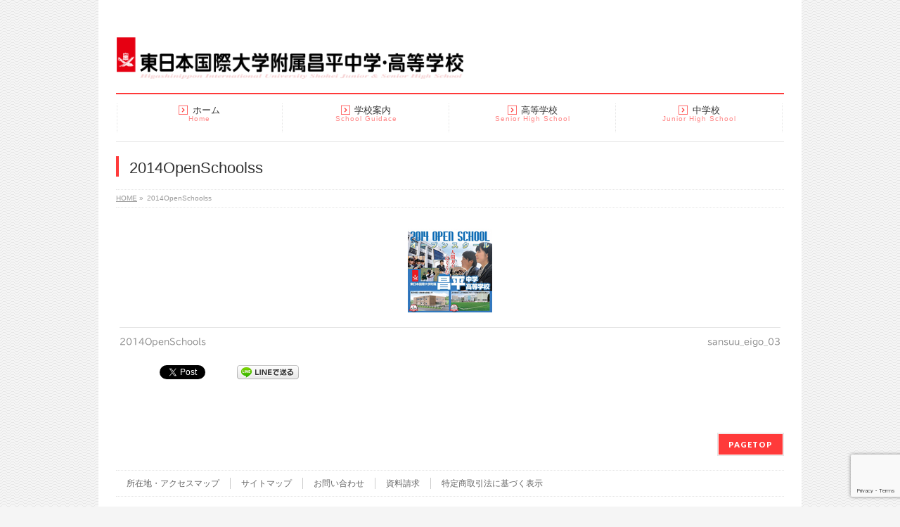

--- FILE ---
content_type: text/html; charset=UTF-8
request_url: https://shohei-chukou.ac.jp/2014openschoolss/
body_size: 15822
content:
<!DOCTYPE html>
<!--[if IE]>
<meta http-equiv="X-UA-Compatible" content="IE=Edge">
<![endif]-->
<html xmlns:fb="http://ogp.me/ns/fb#" lang="ja" xmlns:og="http://ogp.me/ns#" xmlns:fb="http://www.facebook.com/2008/fbml">
<head>
<meta charset="UTF-8" />
<title>2014OpenSchoolss | 東日本国際大学附属昌平中学・高等学校</title>
<link rel="start" href="https://shohei-chukou.ac.jp" title="HOME" />
<!--[if lte IE 8]>
<link rel="stylesheet" type="text/css" media="all" href="https://shohei-chukou.ac.jp/wp-content/themes/biz-vektor-child/style_oldie.css" />
<![endif]-->
<meta id="viewport" name="viewport" content="width=device-width, initial-scale=1">
<meta name='robots' content='max-image-preview:large' />
<style>img:is([sizes="auto" i], [sizes^="auto," i]) { contain-intrinsic-size: 3000px 1500px }</style>
<!-- Jetpack Site Verification Tags -->
<meta name="google-site-verification" content="IQUNSn8PRh9ngTcs0CwRSxTnL-OcDF-0Dw54r8JDEzc" />
<link rel='dns-prefetch' href='//webfonts.xserver.jp' />
<link rel='dns-prefetch' href='//modules.promolayer.io' />
<link rel='dns-prefetch' href='//html5shiv.googlecode.com' />
<link rel='dns-prefetch' href='//stats.wp.com' />
<link rel='dns-prefetch' href='//maxcdn.bootstrapcdn.com' />
<link rel='dns-prefetch' href='//fonts.googleapis.com' />
<link rel="alternate" type="application/rss+xml" title="東日本国際大学附属昌平中学・高等学校 &raquo; フィード" href="https://shohei-chukou.ac.jp/feed/" />
<link rel="alternate" type="application/rss+xml" title="東日本国際大学附属昌平中学・高等学校 &raquo; コメントフィード" href="https://shohei-chukou.ac.jp/comments/feed/" />
<link rel="alternate" type="application/rss+xml" title="東日本国際大学附属昌平中学・高等学校 &raquo; 2014OpenSchoolss のコメントのフィード" href="https://shohei-chukou.ac.jp/feed/?attachment_id=21937" />
<meta name="description" content="" />
<style type="text/css">.keyColorBG,.keyColorBGh:hover{background-color: #e90000;}.keyColorCl,.keyColorClh:hover{color: #e90000;}.keyColorBd,.keyColorBdh:hover{border-color: #e90000;}</style>
<script type="text/javascript">
/* <![CDATA[ */
window._wpemojiSettings = {"baseUrl":"https:\/\/s.w.org\/images\/core\/emoji\/16.0.1\/72x72\/","ext":".png","svgUrl":"https:\/\/s.w.org\/images\/core\/emoji\/16.0.1\/svg\/","svgExt":".svg","source":{"concatemoji":"https:\/\/shohei-chukou.ac.jp\/wp-includes\/js\/wp-emoji-release.min.js?ver=6.8.3"}};
/*! This file is auto-generated */
!function(s,n){var o,i,e;function c(e){try{var t={supportTests:e,timestamp:(new Date).valueOf()};sessionStorage.setItem(o,JSON.stringify(t))}catch(e){}}function p(e,t,n){e.clearRect(0,0,e.canvas.width,e.canvas.height),e.fillText(t,0,0);var t=new Uint32Array(e.getImageData(0,0,e.canvas.width,e.canvas.height).data),a=(e.clearRect(0,0,e.canvas.width,e.canvas.height),e.fillText(n,0,0),new Uint32Array(e.getImageData(0,0,e.canvas.width,e.canvas.height).data));return t.every(function(e,t){return e===a[t]})}function u(e,t){e.clearRect(0,0,e.canvas.width,e.canvas.height),e.fillText(t,0,0);for(var n=e.getImageData(16,16,1,1),a=0;a<n.data.length;a++)if(0!==n.data[a])return!1;return!0}function f(e,t,n,a){switch(t){case"flag":return n(e,"\ud83c\udff3\ufe0f\u200d\u26a7\ufe0f","\ud83c\udff3\ufe0f\u200b\u26a7\ufe0f")?!1:!n(e,"\ud83c\udde8\ud83c\uddf6","\ud83c\udde8\u200b\ud83c\uddf6")&&!n(e,"\ud83c\udff4\udb40\udc67\udb40\udc62\udb40\udc65\udb40\udc6e\udb40\udc67\udb40\udc7f","\ud83c\udff4\u200b\udb40\udc67\u200b\udb40\udc62\u200b\udb40\udc65\u200b\udb40\udc6e\u200b\udb40\udc67\u200b\udb40\udc7f");case"emoji":return!a(e,"\ud83e\udedf")}return!1}function g(e,t,n,a){var r="undefined"!=typeof WorkerGlobalScope&&self instanceof WorkerGlobalScope?new OffscreenCanvas(300,150):s.createElement("canvas"),o=r.getContext("2d",{willReadFrequently:!0}),i=(o.textBaseline="top",o.font="600 32px Arial",{});return e.forEach(function(e){i[e]=t(o,e,n,a)}),i}function t(e){var t=s.createElement("script");t.src=e,t.defer=!0,s.head.appendChild(t)}"undefined"!=typeof Promise&&(o="wpEmojiSettingsSupports",i=["flag","emoji"],n.supports={everything:!0,everythingExceptFlag:!0},e=new Promise(function(e){s.addEventListener("DOMContentLoaded",e,{once:!0})}),new Promise(function(t){var n=function(){try{var e=JSON.parse(sessionStorage.getItem(o));if("object"==typeof e&&"number"==typeof e.timestamp&&(new Date).valueOf()<e.timestamp+604800&&"object"==typeof e.supportTests)return e.supportTests}catch(e){}return null}();if(!n){if("undefined"!=typeof Worker&&"undefined"!=typeof OffscreenCanvas&&"undefined"!=typeof URL&&URL.createObjectURL&&"undefined"!=typeof Blob)try{var e="postMessage("+g.toString()+"("+[JSON.stringify(i),f.toString(),p.toString(),u.toString()].join(",")+"));",a=new Blob([e],{type:"text/javascript"}),r=new Worker(URL.createObjectURL(a),{name:"wpTestEmojiSupports"});return void(r.onmessage=function(e){c(n=e.data),r.terminate(),t(n)})}catch(e){}c(n=g(i,f,p,u))}t(n)}).then(function(e){for(var t in e)n.supports[t]=e[t],n.supports.everything=n.supports.everything&&n.supports[t],"flag"!==t&&(n.supports.everythingExceptFlag=n.supports.everythingExceptFlag&&n.supports[t]);n.supports.everythingExceptFlag=n.supports.everythingExceptFlag&&!n.supports.flag,n.DOMReady=!1,n.readyCallback=function(){n.DOMReady=!0}}).then(function(){return e}).then(function(){var e;n.supports.everything||(n.readyCallback(),(e=n.source||{}).concatemoji?t(e.concatemoji):e.wpemoji&&e.twemoji&&(t(e.twemoji),t(e.wpemoji)))}))}((window,document),window._wpemojiSettings);
/* ]]> */
</script>
<!-- <link rel='stylesheet' id='sbi_styles-css' href='https://shohei-chukou.ac.jp/wp-content/plugins/instagram-feed/css/sbi-styles.min.css?ver=6.10.0' type='text/css' media='all' /> -->
<link rel="stylesheet" type="text/css" href="//shohei-chukou.ac.jp/wp-content/cache/wpfc-minified/6o6hjgec/huj98.css" media="all"/>
<style id='wp-emoji-styles-inline-css' type='text/css'>
img.wp-smiley, img.emoji {
display: inline !important;
border: none !important;
box-shadow: none !important;
height: 1em !important;
width: 1em !important;
margin: 0 0.07em !important;
vertical-align: -0.1em !important;
background: none !important;
padding: 0 !important;
}
</style>
<!-- <link rel='stylesheet' id='wp-block-library-css' href='https://shohei-chukou.ac.jp/wp-includes/css/dist/block-library/style.min.css?ver=6.8.3' type='text/css' media='all' /> -->
<link rel="stylesheet" type="text/css" href="//shohei-chukou.ac.jp/wp-content/cache/wpfc-minified/d5fc1xcx/huj98.css" media="all"/>
<style id='classic-theme-styles-inline-css' type='text/css'>
/*! This file is auto-generated */
.wp-block-button__link{color:#fff;background-color:#32373c;border-radius:9999px;box-shadow:none;text-decoration:none;padding:calc(.667em + 2px) calc(1.333em + 2px);font-size:1.125em}.wp-block-file__button{background:#32373c;color:#fff;text-decoration:none}
</style>
<!-- <link rel='stylesheet' id='mediaelement-css' href='https://shohei-chukou.ac.jp/wp-includes/js/mediaelement/mediaelementplayer-legacy.min.css?ver=4.2.17' type='text/css' media='all' /> -->
<!-- <link rel='stylesheet' id='wp-mediaelement-css' href='https://shohei-chukou.ac.jp/wp-includes/js/mediaelement/wp-mediaelement.min.css?ver=6.8.3' type='text/css' media='all' /> -->
<link rel="stylesheet" type="text/css" href="//shohei-chukou.ac.jp/wp-content/cache/wpfc-minified/mle7ffwc/huj98.css" media="all"/>
<style id='jetpack-sharing-buttons-style-inline-css' type='text/css'>
.jetpack-sharing-buttons__services-list{display:flex;flex-direction:row;flex-wrap:wrap;gap:0;list-style-type:none;margin:5px;padding:0}.jetpack-sharing-buttons__services-list.has-small-icon-size{font-size:12px}.jetpack-sharing-buttons__services-list.has-normal-icon-size{font-size:16px}.jetpack-sharing-buttons__services-list.has-large-icon-size{font-size:24px}.jetpack-sharing-buttons__services-list.has-huge-icon-size{font-size:36px}@media print{.jetpack-sharing-buttons__services-list{display:none!important}}.editor-styles-wrapper .wp-block-jetpack-sharing-buttons{gap:0;padding-inline-start:0}ul.jetpack-sharing-buttons__services-list.has-background{padding:1.25em 2.375em}
</style>
<style id='global-styles-inline-css' type='text/css'>
:root{--wp--preset--aspect-ratio--square: 1;--wp--preset--aspect-ratio--4-3: 4/3;--wp--preset--aspect-ratio--3-4: 3/4;--wp--preset--aspect-ratio--3-2: 3/2;--wp--preset--aspect-ratio--2-3: 2/3;--wp--preset--aspect-ratio--16-9: 16/9;--wp--preset--aspect-ratio--9-16: 9/16;--wp--preset--color--black: #000000;--wp--preset--color--cyan-bluish-gray: #abb8c3;--wp--preset--color--white: #ffffff;--wp--preset--color--pale-pink: #f78da7;--wp--preset--color--vivid-red: #cf2e2e;--wp--preset--color--luminous-vivid-orange: #ff6900;--wp--preset--color--luminous-vivid-amber: #fcb900;--wp--preset--color--light-green-cyan: #7bdcb5;--wp--preset--color--vivid-green-cyan: #00d084;--wp--preset--color--pale-cyan-blue: #8ed1fc;--wp--preset--color--vivid-cyan-blue: #0693e3;--wp--preset--color--vivid-purple: #9b51e0;--wp--preset--gradient--vivid-cyan-blue-to-vivid-purple: linear-gradient(135deg,rgba(6,147,227,1) 0%,rgb(155,81,224) 100%);--wp--preset--gradient--light-green-cyan-to-vivid-green-cyan: linear-gradient(135deg,rgb(122,220,180) 0%,rgb(0,208,130) 100%);--wp--preset--gradient--luminous-vivid-amber-to-luminous-vivid-orange: linear-gradient(135deg,rgba(252,185,0,1) 0%,rgba(255,105,0,1) 100%);--wp--preset--gradient--luminous-vivid-orange-to-vivid-red: linear-gradient(135deg,rgba(255,105,0,1) 0%,rgb(207,46,46) 100%);--wp--preset--gradient--very-light-gray-to-cyan-bluish-gray: linear-gradient(135deg,rgb(238,238,238) 0%,rgb(169,184,195) 100%);--wp--preset--gradient--cool-to-warm-spectrum: linear-gradient(135deg,rgb(74,234,220) 0%,rgb(151,120,209) 20%,rgb(207,42,186) 40%,rgb(238,44,130) 60%,rgb(251,105,98) 80%,rgb(254,248,76) 100%);--wp--preset--gradient--blush-light-purple: linear-gradient(135deg,rgb(255,206,236) 0%,rgb(152,150,240) 100%);--wp--preset--gradient--blush-bordeaux: linear-gradient(135deg,rgb(254,205,165) 0%,rgb(254,45,45) 50%,rgb(107,0,62) 100%);--wp--preset--gradient--luminous-dusk: linear-gradient(135deg,rgb(255,203,112) 0%,rgb(199,81,192) 50%,rgb(65,88,208) 100%);--wp--preset--gradient--pale-ocean: linear-gradient(135deg,rgb(255,245,203) 0%,rgb(182,227,212) 50%,rgb(51,167,181) 100%);--wp--preset--gradient--electric-grass: linear-gradient(135deg,rgb(202,248,128) 0%,rgb(113,206,126) 100%);--wp--preset--gradient--midnight: linear-gradient(135deg,rgb(2,3,129) 0%,rgb(40,116,252) 100%);--wp--preset--font-size--small: 13px;--wp--preset--font-size--medium: 20px;--wp--preset--font-size--large: 36px;--wp--preset--font-size--x-large: 42px;--wp--preset--spacing--20: 0.44rem;--wp--preset--spacing--30: 0.67rem;--wp--preset--spacing--40: 1rem;--wp--preset--spacing--50: 1.5rem;--wp--preset--spacing--60: 2.25rem;--wp--preset--spacing--70: 3.38rem;--wp--preset--spacing--80: 5.06rem;--wp--preset--shadow--natural: 6px 6px 9px rgba(0, 0, 0, 0.2);--wp--preset--shadow--deep: 12px 12px 50px rgba(0, 0, 0, 0.4);--wp--preset--shadow--sharp: 6px 6px 0px rgba(0, 0, 0, 0.2);--wp--preset--shadow--outlined: 6px 6px 0px -3px rgba(255, 255, 255, 1), 6px 6px rgba(0, 0, 0, 1);--wp--preset--shadow--crisp: 6px 6px 0px rgba(0, 0, 0, 1);}:where(.is-layout-flex){gap: 0.5em;}:where(.is-layout-grid){gap: 0.5em;}body .is-layout-flex{display: flex;}.is-layout-flex{flex-wrap: wrap;align-items: center;}.is-layout-flex > :is(*, div){margin: 0;}body .is-layout-grid{display: grid;}.is-layout-grid > :is(*, div){margin: 0;}:where(.wp-block-columns.is-layout-flex){gap: 2em;}:where(.wp-block-columns.is-layout-grid){gap: 2em;}:where(.wp-block-post-template.is-layout-flex){gap: 1.25em;}:where(.wp-block-post-template.is-layout-grid){gap: 1.25em;}.has-black-color{color: var(--wp--preset--color--black) !important;}.has-cyan-bluish-gray-color{color: var(--wp--preset--color--cyan-bluish-gray) !important;}.has-white-color{color: var(--wp--preset--color--white) !important;}.has-pale-pink-color{color: var(--wp--preset--color--pale-pink) !important;}.has-vivid-red-color{color: var(--wp--preset--color--vivid-red) !important;}.has-luminous-vivid-orange-color{color: var(--wp--preset--color--luminous-vivid-orange) !important;}.has-luminous-vivid-amber-color{color: var(--wp--preset--color--luminous-vivid-amber) !important;}.has-light-green-cyan-color{color: var(--wp--preset--color--light-green-cyan) !important;}.has-vivid-green-cyan-color{color: var(--wp--preset--color--vivid-green-cyan) !important;}.has-pale-cyan-blue-color{color: var(--wp--preset--color--pale-cyan-blue) !important;}.has-vivid-cyan-blue-color{color: var(--wp--preset--color--vivid-cyan-blue) !important;}.has-vivid-purple-color{color: var(--wp--preset--color--vivid-purple) !important;}.has-black-background-color{background-color: var(--wp--preset--color--black) !important;}.has-cyan-bluish-gray-background-color{background-color: var(--wp--preset--color--cyan-bluish-gray) !important;}.has-white-background-color{background-color: var(--wp--preset--color--white) !important;}.has-pale-pink-background-color{background-color: var(--wp--preset--color--pale-pink) !important;}.has-vivid-red-background-color{background-color: var(--wp--preset--color--vivid-red) !important;}.has-luminous-vivid-orange-background-color{background-color: var(--wp--preset--color--luminous-vivid-orange) !important;}.has-luminous-vivid-amber-background-color{background-color: var(--wp--preset--color--luminous-vivid-amber) !important;}.has-light-green-cyan-background-color{background-color: var(--wp--preset--color--light-green-cyan) !important;}.has-vivid-green-cyan-background-color{background-color: var(--wp--preset--color--vivid-green-cyan) !important;}.has-pale-cyan-blue-background-color{background-color: var(--wp--preset--color--pale-cyan-blue) !important;}.has-vivid-cyan-blue-background-color{background-color: var(--wp--preset--color--vivid-cyan-blue) !important;}.has-vivid-purple-background-color{background-color: var(--wp--preset--color--vivid-purple) !important;}.has-black-border-color{border-color: var(--wp--preset--color--black) !important;}.has-cyan-bluish-gray-border-color{border-color: var(--wp--preset--color--cyan-bluish-gray) !important;}.has-white-border-color{border-color: var(--wp--preset--color--white) !important;}.has-pale-pink-border-color{border-color: var(--wp--preset--color--pale-pink) !important;}.has-vivid-red-border-color{border-color: var(--wp--preset--color--vivid-red) !important;}.has-luminous-vivid-orange-border-color{border-color: var(--wp--preset--color--luminous-vivid-orange) !important;}.has-luminous-vivid-amber-border-color{border-color: var(--wp--preset--color--luminous-vivid-amber) !important;}.has-light-green-cyan-border-color{border-color: var(--wp--preset--color--light-green-cyan) !important;}.has-vivid-green-cyan-border-color{border-color: var(--wp--preset--color--vivid-green-cyan) !important;}.has-pale-cyan-blue-border-color{border-color: var(--wp--preset--color--pale-cyan-blue) !important;}.has-vivid-cyan-blue-border-color{border-color: var(--wp--preset--color--vivid-cyan-blue) !important;}.has-vivid-purple-border-color{border-color: var(--wp--preset--color--vivid-purple) !important;}.has-vivid-cyan-blue-to-vivid-purple-gradient-background{background: var(--wp--preset--gradient--vivid-cyan-blue-to-vivid-purple) !important;}.has-light-green-cyan-to-vivid-green-cyan-gradient-background{background: var(--wp--preset--gradient--light-green-cyan-to-vivid-green-cyan) !important;}.has-luminous-vivid-amber-to-luminous-vivid-orange-gradient-background{background: var(--wp--preset--gradient--luminous-vivid-amber-to-luminous-vivid-orange) !important;}.has-luminous-vivid-orange-to-vivid-red-gradient-background{background: var(--wp--preset--gradient--luminous-vivid-orange-to-vivid-red) !important;}.has-very-light-gray-to-cyan-bluish-gray-gradient-background{background: var(--wp--preset--gradient--very-light-gray-to-cyan-bluish-gray) !important;}.has-cool-to-warm-spectrum-gradient-background{background: var(--wp--preset--gradient--cool-to-warm-spectrum) !important;}.has-blush-light-purple-gradient-background{background: var(--wp--preset--gradient--blush-light-purple) !important;}.has-blush-bordeaux-gradient-background{background: var(--wp--preset--gradient--blush-bordeaux) !important;}.has-luminous-dusk-gradient-background{background: var(--wp--preset--gradient--luminous-dusk) !important;}.has-pale-ocean-gradient-background{background: var(--wp--preset--gradient--pale-ocean) !important;}.has-electric-grass-gradient-background{background: var(--wp--preset--gradient--electric-grass) !important;}.has-midnight-gradient-background{background: var(--wp--preset--gradient--midnight) !important;}.has-small-font-size{font-size: var(--wp--preset--font-size--small) !important;}.has-medium-font-size{font-size: var(--wp--preset--font-size--medium) !important;}.has-large-font-size{font-size: var(--wp--preset--font-size--large) !important;}.has-x-large-font-size{font-size: var(--wp--preset--font-size--x-large) !important;}
:where(.wp-block-post-template.is-layout-flex){gap: 1.25em;}:where(.wp-block-post-template.is-layout-grid){gap: 1.25em;}
:where(.wp-block-columns.is-layout-flex){gap: 2em;}:where(.wp-block-columns.is-layout-grid){gap: 2em;}
:root :where(.wp-block-pullquote){font-size: 1.5em;line-height: 1.6;}
</style>
<!-- <link rel='stylesheet' id='contact-form-7-css' href='https://shohei-chukou.ac.jp/wp-content/plugins/contact-form-7/includes/css/styles.css?ver=6.1.4' type='text/css' media='all' /> -->
<!-- <link rel='stylesheet' id='Biz_Vektor_common_style-css' href='https://shohei-chukou.ac.jp/wp-content/themes/biz-vektor/css/bizvektor_common_min.css?ver=1.8.20' type='text/css' media='all' /> -->
<!-- <link rel='stylesheet' id='Biz_Vektor_Design_style-css' href='https://shohei-chukou.ac.jp/wp-content/plugins/biz-vektor-neat/css/neat.css?ver=1.8.20' type='text/css' media='all' /> -->
<!-- <link rel='stylesheet' id='Biz_Vektor_plugin_sns_style-css' href='https://shohei-chukou.ac.jp/wp-content/themes/biz-vektor/plugins/sns/style_bizvektor_sns.css?ver=6.8.3' type='text/css' media='all' /> -->
<link rel="stylesheet" type="text/css" href="//shohei-chukou.ac.jp/wp-content/cache/wpfc-minified/796bnqlc/huj98.css" media="all"/>
<link rel='stylesheet' id='Biz_Vektor_add_font_awesome-css' href='//maxcdn.bootstrapcdn.com/font-awesome/4.3.0/css/font-awesome.min.css?ver=6.8.3' type='text/css' media='all' />
<link rel='stylesheet' id='Biz_Vektor_add_web_fonts-css' href='//fonts.googleapis.com/css?family=Droid+Sans%3A700%7CLato%3A900%7CAnton&#038;ver=6.8.3' type='text/css' media='all' />
<!-- <link rel='stylesheet' id='dflip-style-css' href='https://shohei-chukou.ac.jp/wp-content/plugins/3d-flipbook-dflip-lite/assets/css/dflip.min.css?ver=2.3.57' type='text/css' media='all' /> -->
<!-- <link rel='stylesheet' id='tablepress-default-css' href='https://shohei-chukou.ac.jp/wp-content/tablepress-combined.min.css?ver=45' type='text/css' media='all' /> -->
<link rel="stylesheet" type="text/css" href="//shohei-chukou.ac.jp/wp-content/cache/wpfc-minified/qjtf6bz7/huj98.css" media="all"/>
<script src='//shohei-chukou.ac.jp/wp-content/cache/wpfc-minified/eiceoktb/huj98.js' type="text/javascript"></script>
<!-- <script type="text/javascript" src="https://shohei-chukou.ac.jp/wp-includes/js/jquery/jquery.min.js?ver=3.7.1" id="jquery-core-js"></script> -->
<!-- <script type="text/javascript" src="https://shohei-chukou.ac.jp/wp-includes/js/jquery/jquery-migrate.min.js?ver=3.4.1" id="jquery-migrate-js"></script> -->
<script type="text/javascript" src="//webfonts.xserver.jp/js/xserverv3.js?fadein=0&amp;ver=2.0.8" id="typesquare_std-js"></script>
<script type="module" src="https://modules.promolayer.io/index.js" data-pluid="ZmqNH8iWX8axtL0MonlakSEWaIH2" crossorigin async></script><script type="text/javascript" src="//html5shiv.googlecode.com/svn/trunk/html5.js" id="html5shiv-js"></script>
<link rel="https://api.w.org/" href="https://shohei-chukou.ac.jp/wp-json/" /><link rel="alternate" title="JSON" type="application/json" href="https://shohei-chukou.ac.jp/wp-json/wp/v2/media/21937" /><link rel="EditURI" type="application/rsd+xml" title="RSD" href="https://shohei-chukou.ac.jp/xmlrpc.php?rsd" />
<link rel='shortlink' href='https://shohei-chukou.ac.jp/?p=21937' />
<link rel="alternate" title="oEmbed (JSON)" type="application/json+oembed" href="https://shohei-chukou.ac.jp/wp-json/oembed/1.0/embed?url=https%3A%2F%2Fshohei-chukou.ac.jp%2F2014openschoolss%2F" />
<link rel="alternate" title="oEmbed (XML)" type="text/xml+oembed" href="https://shohei-chukou.ac.jp/wp-json/oembed/1.0/embed?url=https%3A%2F%2Fshohei-chukou.ac.jp%2F2014openschoolss%2F&#038;format=xml" />
<!-- Favicon Rotator -->
<link rel="shortcut icon" href="https://shohei-chukou.ac.jp/wp-content/uploads/2024/08/shohei2024_1-16x16.png" />
<!-- End Favicon Rotator -->
<script type="text/javascript">
jQuery(document).ready(function(){
jQuery('img[usemap]').rwdImageMaps();
});
</script>
<style type="text/css">
img[usemap] { max-width: 100%; height: auto; }
</style>
<script type="text/javascript">
<!--
/******************************************************************************
***   COPY PROTECTED BY http://chetangole.com/blog/wp-copyprotect/   version 3.1.0 ****
******************************************************************************/
function clickIE4(){
if (event.button==2){
return false;
}
}
function clickNS4(e){
if (document.layers||document.getElementById&&!document.all){
if (e.which==2||e.which==3){
return false;
}
}
}
if (document.layers){
document.captureEvents(Event.MOUSEDOWN);
document.onmousedown=clickNS4;
}
else if (document.all&&!document.getElementById){
document.onmousedown=clickIE4;
}
document.oncontextmenu=new Function("return false")
// --> 
</script>
<script type="text/javascript">
/******************************************************************************
***   COPY PROTECTED BY http://chetangole.com/blog/wp-copyprotect/   version 3.1.0 ****
******************************************************************************/
function disableSelection(target){
if (typeof target.onselectstart!="undefined") //For IE 
target.onselectstart=function(){return false}
else if (typeof target.style.MozUserSelect!="undefined") //For Firefox
target.style.MozUserSelect="none"
else //All other route (For Opera)
target.onmousedown=function(){return false}
target.style.cursor = "default"
}
</script>
<style type='text/css'>
h1,h2,h3,h1:lang(ja),h2:lang(ja),h3:lang(ja),.entry-title:lang(ja){ font-family: "見出ゴMB31";}h4,h5,h6,h4:lang(ja),h5:lang(ja),h6:lang(ja),div.entry-meta span:lang(ja),footer.entry-footer span:lang(ja){ font-family: "見出ゴMB31";}.hentry,.entry-content p,.post-inner.entry-content p,#comments div:lang(ja){ font-family: "TBUDゴシック R";}strong,b,#comments .comment-author .fn:lang(ja){ font-family: "TBUDゴシック E";}</style>
<style>img#wpstats{display:none}</style>
<!--[if lte IE 8]>
<link rel="stylesheet" type="text/css" media="all" href="https://shohei-chukou.ac.jp/wp-content/plugins/biz-vektor-neat/css/neat_old_ie.css" />
<![endif]-->
<link rel="pingback" href="https://shohei-chukou.ac.jp/xmlrpc.php" />
<meta property="og:title" content="2014OpenSchoolss" />
<meta property="og:site_name" content="東日本国際大学附属昌平中学・高等学校" />
<meta property="og:type" content="article" />
<meta property="og:url" content="https://shohei-chukou.ac.jp/2014openschoolss/" />
<meta property="og:image" content="http://shohei-chukou.ac.jp/wp-content/uploads/2015/09/facebookn.png" />
<meta property="fb:admins" content="100002780206477" />
<style>.simplemap img{max-width:none !important;padding:0 !important;margin:0 !important;}.staticmap,.staticmap img{max-width:100% !important;height:auto !important;}.simplemap .simplemap-content{display:none;}</style>
<script>var google_map_api_key = "AIzaSyCqgJITzUebiYA8H-J0wnuwcrr3eWdTz9Y";</script>
<!-- BEGIN: WP Social Bookmarking Light HEAD --><script>
(function (d, s, id) {
var js, fjs = d.getElementsByTagName(s)[0];
if (d.getElementById(id)) return;
js = d.createElement(s);
js.id = id;
js.src = "//connect.facebook.net/ja_JP/sdk.js#xfbml=1&version=v2.7";
fjs.parentNode.insertBefore(js, fjs);
}(document, 'script', 'facebook-jssdk'));
</script>
<style type="text/css">.wp_social_bookmarking_light{
border: 0 !important;
padding: 10px 0 20px 0 !important;
margin: 0 !important;
}
.wp_social_bookmarking_light div{
float: left !important;
border: 0 !important;
padding: 0 !important;
margin: 0 5px 0px 0 !important;
min-height: 30px !important;
line-height: 18px !important;
text-indent: 0 !important;
}
.wp_social_bookmarking_light img{
border: 0 !important;
padding: 0;
margin: 0;
vertical-align: top !important;
}
.wp_social_bookmarking_light_clear{
clear: both !important;
}
#fb-root{
display: none;
}
.wsbl_twitter{
width: 100px;
}
.wsbl_facebook_like iframe{
max-width: none !important;
}
</style>
<!-- END: WP Social Bookmarking Light HEAD -->
<style type="text/css" id="custom-background-css">
body.custom-background { background-color: #f5f5f5; background-image: url("https://shohei-chukou.ac.jp/wp-content/uploads/2015/01/bg037_09.gif"); background-position: left top; background-size: auto; background-repeat: repeat; background-attachment: fixed; }
</style>
<!-- Jetpack Open Graph Tags -->
<meta property="og:type" content="article" />
<meta property="og:title" content="2014OpenSchoolss" />
<meta property="og:url" content="https://shohei-chukou.ac.jp/2014openschoolss/" />
<meta property="og:description" content="詳しくは投稿をご覧ください。" />
<meta property="article:published_time" content="2014-06-23T00:16:22+00:00" />
<meta property="article:modified_time" content="2014-06-23T00:16:22+00:00" />
<meta property="og:site_name" content="東日本国際大学附属昌平中学・高等学校" />
<meta property="og:image" content="https://shohei-chukou.ac.jp/wp-content/uploads/2014/06/2014OpenSchoolss.jpg" />
<meta property="og:image:alt" content="" />
<meta property="og:locale" content="ja_JP" />
<!-- End Jetpack Open Graph Tags -->
<style type="text/css" id="wp-custom-css">
/*
カスタム CSS へようこそ!
CSS (カスケーディングスタイルシート)
は、ブラウザに対し Web
ページの表示方法を指定するためのコードです。このコメントを削除し、カスタマイズを始めることができます。
デフォルトでは、ここで指定したカスタムスタイルはテーマのスタイルシートが読み込まれた後に追加されます。つまり、デフォルトの
CSS
ルールを上書きできるということです。テーマのスタイルシートの内容をここにコピーする必要はありません。追加したい内容だけを書き込んでください。
*/
</style>
<style type="text/css">
a { color:#ff0000; }
#searchform input[type=submit],
p.form-submit input[type=submit],
form#searchform input#searchsubmit,
#content form input.wpcf7-submit,
#confirm-button input,
a.btn,
.linkBtn a,
input[type=button],
input[type=submit] { background-color: #ff3a3a; }
#headContactTel { color:#ff3a3a; }
#gMenu .assistive-text { background-color:#ff3a3a; }
#gMenu .menu { border-top-color:#ff3a3a; }
#gMenu .menu li a:hover { background-color:#ffd6d6; }
#gMenu .menu li a span { color:#ff3a3a; }
#gMenu .menu li.current_page_item > a { background-color:#ffd6d6; }
@media (min-width:770px) {
#gMenu .menu > li.current-menu-ancestor > a,
#gMenu .menu > li.current_page_ancestor > a,
#gMenu .menu > li.current-page-ancestor > a { background-color:#ffd6d6; }
}
#pageTitBnr #pageTitInner #pageTit { border-left-color:#ff3a3a; }
.sideTower li#sideContact.sideBnr a,
#sideTower li#sideContact.sideBnr a,
#content .infoList .rssBtn a,
form#searchform input#searchsubmit { background-color: #ff3a3a; }
.sideTower li#sideContact.sideBnr a:hover,
#sideTower li#sideContact.sideBnr a:hover,
#content .infoList .rssBtn a:hover,
form#searchform input#searchsubmit:hover { background-color: #ff0000; }
#content h2,
#content h1.contentTitle,
#content h1.entryPostTitle ,
.sideTower .localHead,
#sideTower .localHead { border-top-color:#ff3a3a; }
#content h3 { color:#ff3a3a; }
#content table th { background-color:#ffd6d6; }
#content table thead th { background-color:#ffd6d6; }
#content .mainFootContact p.mainFootTxt span.mainFootTel { color:#ff3a3a; }
#content .mainFootContact .mainFootBt a { background-color: #ff3a3a; }
#content .mainFootContact .mainFootBt a:hover { background-color: #ff0000; }
#content .child_page_block h4 a { border-left-color:#ff3a3a; }
#content .infoList .infoCate a { border-color:#ff0000; color:#ff0000 }
#content .infoList .infoCate a:hover { background-color: #ff0000; }
.paging span,
.paging a	{ color:#ff3a3a; border-color:#ff3a3a; }
.paging span.current,
.paging a:hover	{ background-color:#ff3a3a; }
/* アクティブのページ */
.sideTower .sideWidget li a:hover,
.sideTower .sideWidget li.current_page_item > a,
.sideTower .sideWidget li.current-cat > a,
#sideTower .sideWidget li a:hover,
#sideTower .sideWidget li.current_page_item > a,
#sideTower .sideWidget li.current-cat > a	{ color:#ff3a3a; background-color: #ffd6d6;}
.sideTower .ttBoxSection .ttBox a:hover,
#sideTower .ttBoxSection .ttBox a:hover { color: #ff3a3a; }
#pagetop a { background-color: #ff3a3a; }
#pagetop a:hover { background-color: #ff0000; }
.moreLink a { background-color: #ff3a3a; }
.moreLink a:hover { background-color: #ff0000; }
#content #topPr h3 a { border-left-color:#ff3a3a; }
#gMenu .menu li a strong:before { font-family: 'vk_icons';content: "\2f";padding-right:0.5em;position:relative;top:1px;color:#ff3a3a; }
#gMenu .menu li a strong:after { content: "";padding-left:1.3em; }
@media (min-width: 970px) {
#gMenu .menu li a { padding-left:0px;padding-right:0px; }
}
</style>
<!--[if lte IE 8]>
<style type="text/css">
#gMenu .menu > li.current-menu-ancestor > a,
#gMenu .menu > li.current_page_ancestor > a,
#gMenu .menu > li.current-page-ancestor > a { background-color:#ffd6d6; }
</style>
<![endif]-->
<style type="text/css">
/*-------------------------------------------*/
/*	menu divide
/*-------------------------------------------*/
@media (min-width: 970px) {
#gMenu .menu > li { width:237px; text-align:center; }
#gMenu .menu > li.current_menu_item,
#gMenu .menu > li.current-menu-item,
#gMenu .menu > li.current-menu-ancestor,
#gMenu .menu > li.current_page_item,
#gMenu .menu > li.current_page_ancestor,
#gMenu .menu > li.current-page-ancestor { width:238px; }
}
</style>
<!--[if lte IE 8]>
<style type="text/css">
#gMenu .menu li { width:237px; text-align:center; }
#gMenu .menu li.current_page_item,
#gMenu .menu li.current_page_ancestor { width:238px; }
</style>
<![endif]-->
<style type="text/css">
/*-------------------------------------------*/
/*	font
/*-------------------------------------------*/
h1,h2,h3,h4,h4,h5,h6,#header #site-title,#pageTitBnr #pageTitInner #pageTit,#content .leadTxt,#sideTower .localHead {font-family: "ヒラギノ角ゴ Pro W3","Hiragino Kaku Gothic Pro","メイリオ",Meiryo,Osaka,"ＭＳ Ｐゴシック","MS PGothic",sans-serif; }
#pageTitBnr #pageTitInner #pageTit { font-weight:lighter; }
#gMenu .menu li a strong {font-family: "ヒラギノ角ゴ Pro W3","Hiragino Kaku Gothic Pro","メイリオ",Meiryo,Osaka,"ＭＳ Ｐゴシック","MS PGothic",sans-serif; }
</style>
<!-- <link rel="stylesheet" href="https://shohei-chukou.ac.jp/wp-content/themes/biz-vektor-child/style.css" type="text/css" media="all" /> -->
<link rel="stylesheet" type="text/css" href="//shohei-chukou.ac.jp/wp-content/cache/wpfc-minified/drodv5z/huj98.css" media="all"/>
<style type="text/css">
#powerd{display:none}
/* オブジェクト設定 */
embed,
iframe,
object{
max-width: 100%;
}
.new-entry {
color: red;
font-size: 15px;
text-align: left;
}
.youtube {
position: relative;
padding-bottom: 56.25%;
height: 0;
overflow: hidden;
}
.youtube iframe {
position: absolute;
top: 0;
left: 0;
width: 100%;
height: 100%;
}</style>
</head>
<body class="attachment wp-singular attachment-template-default single single-attachment postid-21937 attachmentid-21937 attachment-jpeg custom-background wp-theme-biz-vektor wp-child-theme-biz-vektor-child metaslider-plugin two-column right-sidebar modula-best-grid-gallery">
<div id="fb-root"></div>
<div id="wrap">
<!-- [ #headerTop ] -->
<div id="headerTop">
<div class="innerBox">
<div id="site-description">福島県いわき市にある中高一貫学校「東日本国際大学附属昌平中学高等学校」</div>
</div>
</div><!-- [ /#headerTop ] -->
<!-- [ #header ] -->
<div id="header">
<div id="headerInner" class="innerBox">
<!-- [ #headLogo ] -->
<div id="site-title">
<a href="https://shohei-chukou.ac.jp/" title="東日本国際大学附属昌平中学・高等学校" rel="home">
<img src="//shohei-chukou.ac.jp/wp-content/uploads/2024/08/kousyou2024_01.png" alt="東日本国際大学附属昌平中学・高等学校" /></a>
</div>
<!-- [ /#headLogo ] -->
<!-- [ #headContact ] -->
<!-- [ /#headContact ] -->
</div>
<!-- #headerInner -->
</div>
<!-- [ /#header ] -->
<!-- [ #gMenu ] -->
<div id="gMenu" class="itemClose">
<div id="gMenuInner" class="innerBox">
<h3 class="assistive-text" onclick="showHide('gMenu');"><span>MENU</span></h3>
<div class="skip-link screen-reader-text">
<a href="#content" title="メニューを飛ばす">メニューを飛ばす</a>
</div>
<div class="menu-mainmenu-container"><ul id="menu-mainmenu" class="menu"><li id="menu-item-15" class="menu-item menu-item-type-custom menu-item-object-custom menu-item-home"><a href="https://shohei-chukou.ac.jp"><strong>ホーム<span style="line-height:10px;"><font size="-1">Home</font></span></strong></a></li>
<li id="menu-item-16" class="menu-item menu-item-type-post_type menu-item-object-page"><a href="https://shohei-chukou.ac.jp/school_guidance/"><strong>学校案内<span style="line-height:10px;">School Guidace</span></strong></a></li>
<li id="menu-item-173" class="menu-item menu-item-type-post_type menu-item-object-page"><a href="https://shohei-chukou.ac.jp/senior_high_school/"><strong>高等学校<span style="line-height:10px;">Senior High School</span></strong></a></li>
<li id="menu-item-174" class="menu-item menu-item-type-post_type menu-item-object-page"><a href="https://shohei-chukou.ac.jp/junior_high_school/"><strong>中学校<span style="line-height:10px;">Junior High School</span></strong></a></li>
</ul></div>
</div><!-- [ /#gMenuInner ] -->
</div>
<!-- [ /#gMenu ] -->
<div id="pageTitBnr">
<div class="innerBox">
<div id="pageTitInner">
<h1 id="pageTit">
2014OpenSchoolss</h1>
</div><!-- [ /#pageTitInner ] -->
</div>
</div><!-- [ /#pageTitBnr ] -->
<!-- [ #panList ] -->
<div id="panList">
<div id="panListInner" class="innerBox">
<ul><li id="panHome"><a href="https://shohei-chukou.ac.jp"><span>HOME</span></a> &raquo; </li><li><span>2014OpenSchoolss</span></li></ul></div>
</div>
<!-- [ /#panList ] -->
<div id="main">
<!-- [ #container ] -->
<div id="container" class="innerBox">
<!-- [ #content ] -->
<div id="content" class="content wide">
<div id="post-21937" class="post-21937 attachment type-attachment status-inherit hentry">
<div class="entry-content">
<div class="entry-attachment">
<p class="attachment"><a href="https://shohei-chukou.ac.jp/sansuu_eigo_03/" title="2014OpenSchoolss" rel="attachment"><img width="120" height="120" src="https://shohei-chukou.ac.jp/wp-content/uploads/2014/06/2014OpenSchoolss.jpg" class="attachment-900x9999 size-900x9999" alt="" decoding="async" /></a></p>
<div id="nav-below" class="navigation">
<div class="nav-previous"><a href='https://shohei-chukou.ac.jp/2014openschools/'>2014OpenSchools</a></div>
<div class="nav-next"><a href='https://shohei-chukou.ac.jp/sansuu_eigo_03/'>sansuu_eigo_03</a></div>
</div><!-- #nav-below -->
</div><!-- .entry-attachment -->
<div class="entry-caption"></div>
<div class='wp_social_bookmarking_light'>        <div class="wsbl_hatena_button"><a href="//b.hatena.ne.jp/entry/https://shohei-chukou.ac.jp/2014openschoolss/" class="hatena-bookmark-button" data-hatena-bookmark-title="2014OpenSchoolss" data-hatena-bookmark-layout="simple-balloon" title="このエントリーをはてなブックマークに追加"> <img decoding="async" src="//b.hatena.ne.jp/images/entry-button/button-only@2x.png" alt="このエントリーをはてなブックマークに追加" width="20" height="20" style="border: none;" /></a><script type="text/javascript" src="//b.hatena.ne.jp/js/bookmark_button.js" charset="utf-8" async="async"></script></div>        <div class="wsbl_facebook_like"><div id="fb-root"></div><fb:like href="https://shohei-chukou.ac.jp/2014openschoolss/" layout="button_count" action="like" width="100" share="false" show_faces="false" ></fb:like></div>        <div class="wsbl_twitter"><a href="https://twitter.com/share" class="twitter-share-button" data-url="https://shohei-chukou.ac.jp/2014openschoolss/" data-text="2014OpenSchoolss" data-lang="en">Tweet</a></div>        <div class="wsbl_google_plus_one"><g:plusone size="medium" annotation="none" href="https://shohei-chukou.ac.jp/2014openschoolss/" ></g:plusone></div>        <div class="wsbl_line"><a href='http://line.me/R/msg/text/?2014OpenSchoolss%0D%0Ahttps%3A%2F%2Fshohei-chukou.ac.jp%2F2014openschoolss%2F' title='LINEで送る' rel=nofollow class='wp_social_bookmarking_light_a' ><img src='https://shohei-chukou.ac.jp/wp-content/plugins/wp-social-bookmarking-light/public/images/line88x20.png' alt='LINEで送る' title='LINEで送る' width='88' height='20' class='wp_social_bookmarking_light_img' /></a></div></div>
<br class='wp_social_bookmarking_light_clear' />
</div><!-- .entry-content -->
</div><!-- #post-## -->
</div>
<!-- [ /#content ] -->
</div>
<!-- [ /#container ] -->
</div><!-- #main -->
<div id="back-top">
<a href="#wrap">
<img id="pagetop" src="https://shohei-chukou.ac.jp/wp-content/themes/biz-vektor/js/res-vektor/images/footer_pagetop.png" alt="PAGETOP" />
</a>
</div>
<!-- [ #footerSection ] -->
<div id="footerSection">
<div id="pagetop">
<div id="pagetopInner" class="innerBox">
<a href="#wrap">PAGETOP</a>
</div>
</div>
<div id="footMenu">
<div id="footMenuInner" class="innerBox">
<div class="menu-footer-navi-container"><ul id="menu-footer-navi" class="menu"><li id="menu-item-870" class="menu-item menu-item-type-post_type menu-item-object-page menu-item-870"><a href="https://shohei-chukou.ac.jp/school_guidance/access/">所在地・アクセスマップ</a></li>
<li id="menu-item-803" class="menu-item menu-item-type-post_type menu-item-object-page menu-item-803"><a href="https://shohei-chukou.ac.jp/site-map/">サイトマップ</a></li>
<li id="menu-item-103098" class="menu-item menu-item-type-post_type menu-item-object-page menu-item-103098"><a href="https://shohei-chukou.ac.jp/contact/">お問い合わせ</a></li>
<li id="menu-item-313784" class="menu-item menu-item-type-post_type menu-item-object-page menu-item-313784"><a href="https://shohei-chukou.ac.jp/document_request/">資料請求</a></li>
<li id="menu-item-323269" class="menu-item menu-item-type-post_type menu-item-object-page menu-item-323269"><a href="https://shohei-chukou.ac.jp/%e7%89%b9%e5%ae%9a%e5%95%86%e5%8f%96%e5%bc%95%e6%b3%95%e3%81%ab%e5%9f%ba%e3%81%a5%e3%81%8f%e8%a1%a8%e7%a4%ba/">特定商取引法に基づく表示</a></li>
</ul></div>	</div>
</div>
<!-- [ #footer ] -->
<div id="footer">
<!-- [ #footerInner ] -->
<div id="footerInner" class="innerBox">
<dl id="footerOutline">
<dt><img src="//shohei-chukou.ac.jp/wp-content/uploads/2024/08/kousyou2024_02.png" alt="東日本国際大学附属昌平中学・高等学校" /></dt>
<dd>
〒970-8011<br />
福島県いわき市平上片寄字上ノ内152<br />
TEL:0246-57-1123(代)   FAX:0246-57-1127		</dd>
</dl>
<!-- [ #footerSiteMap ] -->
<div id="footerSiteMap">
<div class="menu-footer-site-container"><ul id="menu-footer-site" class="menu"><li id="menu-item-681" class="menu-item menu-item-type-post_type menu-item-object-page menu-item-has-children menu-item-681"><a href="https://shohei-chukou.ac.jp/school_guidance/">学校案内</a>
<ul class="sub-menu">
<li id="menu-item-682" class="menu-item menu-item-type-post_type menu-item-object-page menu-item-682"><a href="https://shohei-chukou.ac.jp/school_guidance/policy/">建学の精神・教育目標</a></li>
<li id="menu-item-683" class="menu-item menu-item-type-post_type menu-item-object-page menu-item-683"><a href="https://shohei-chukou.ac.jp/?page_id=143">理事長・校長挨拶</a></li>
<li id="menu-item-684" class="menu-item menu-item-type-post_type menu-item-object-page menu-item-684"><a href="https://shohei-chukou.ac.jp/school_guidance/spirit/">儒学倫理による道徳教育</a></li>
<li id="menu-item-101728" class="menu-item menu-item-type-post_type menu-item-object-page menu-item-has-children menu-item-101728"><a href="https://shohei-chukou.ac.jp/school_guidance/facilities/">教育施設・環境</a>
<ul class="sub-menu">
<li id="menu-item-105289" class="menu-item menu-item-type-post_type menu-item-object-page menu-item-105289"><a href="https://shohei-chukou.ac.jp/school_guidance/facilities/2nd_kousya_photo_gallery/">　第二校舎Photoギャラリー</a></li>
</ul>
</li>
<li id="menu-item-100948" class="menu-item menu-item-type-post_type menu-item-object-page menu-item-100948"><a href="https://shohei-chukou.ac.jp/school_guidance/song_badge/">校歌</a></li>
<li id="menu-item-99498" class="menu-item menu-item-type-post_type menu-item-object-page menu-item-99498"><a href="https://shohei-chukou.ac.jp/school_guidance/history/">沿革</a></li>
<li id="menu-item-101720" class="menu-item menu-item-type-post_type menu-item-object-page menu-item-101720"><a href="https://shohei-chukou.ac.jp/school_guidance/access/">所在地・アクセスマップ</a></li>
<li id="menu-item-99499" class="menu-item menu-item-type-post_type menu-item-object-page menu-item-99499"><a href="https://shohei-chukou.ac.jp/school_guidance/saigai/">災害時の対応について</a></li>
<li id="menu-item-99500" class="menu-item menu-item-type-post_type menu-item-object-page menu-item-99500"><a href="https://shohei-chukou.ac.jp/school_guidance/yearly_event/">年間行事予定</a></li>
<li id="menu-item-99501" class="menu-item menu-item-type-post_type menu-item-object-page menu-item-99501"><a href="https://shohei-chukou.ac.jp/school_guidance/all_students/">全校行事</a></li>
</ul>
</li>
<li id="menu-item-690" class="menu-item menu-item-type-post_type menu-item-object-page menu-item-has-children menu-item-690"><a href="https://shohei-chukou.ac.jp/senior_high_school/">高等学校</a>
<ul class="sub-menu">
<li id="menu-item-691" class="menu-item menu-item-type-post_type menu-item-object-page menu-item-691"><a href="https://shohei-chukou.ac.jp/?page_id=300">普通科・特別進学コース</a></li>
<li id="menu-item-692" class="menu-item menu-item-type-post_type menu-item-object-page menu-item-692"><a href="https://shohei-chukou.ac.jp/?page_id=304">普通科・普通コース</a></li>
<li id="menu-item-696" class="menu-item menu-item-type-post_type menu-item-object-page menu-item-696"><a href="https://shohei-chukou.ac.jp/?page_id=554">普通科・体育コース</a></li>
<li id="menu-item-697" class="menu-item menu-item-type-post_type menu-item-object-page menu-item-697"><a href="https://shohei-chukou.ac.jp/senior_high_school/career_guidance/">進路指導</a></li>
<li id="menu-item-701" class="menu-item menu-item-type-post_type menu-item-object-page menu-item-701"><a href="https://shohei-chukou.ac.jp/senior_high_school/club/">部活動</a></li>
<li id="menu-item-323426" class="menu-item menu-item-type-post_type menu-item-object-page menu-item-323426"><a href="https://shohei-chukou.ac.jp/senior_high_school/career/">進路実績</a></li>
<li id="menu-item-702" class="menu-item menu-item-type-post_type menu-item-object-page menu-item-702"><a href="https://shohei-chukou.ac.jp/senior_high_school/senior_event/">学校行事</a></li>
<li id="menu-item-313729" class="menu-item menu-item-type-post_type menu-item-object-page menu-item-313729"><a href="https://shohei-chukou.ac.jp/senior_high_school/examination_s/">高校受験をお考えのみなさまへ</a></li>
<li id="menu-item-323461" class="menu-item menu-item-type-post_type menu-item-object-page menu-item-323461"><a href="https://shohei-chukou.ac.jp/senior_high_school/pamphlet_shs/">デジタルリーフレット</a></li>
<li id="menu-item-309676" class="menu-item menu-item-type-post_type menu-item-object-page menu-item-309676"><a href="https://shohei-chukou.ac.jp/senior_high_school/download/">入試問題ダウンロード</a></li>
<li id="menu-item-324754" class="menu-item menu-item-type-post_type menu-item-object-page menu-item-324754"><a href="https://shohei-chukou.ac.jp/senior_high_school/%e3%82%88%e3%81%8f%e3%81%82%e3%82%8b%e8%b3%aa%e5%95%8f/">よくある質問</a></li>
</ul>
</li>
<li id="menu-item-678" class="menu-item menu-item-type-post_type menu-item-object-page menu-item-has-children menu-item-678"><a href="https://shohei-chukou.ac.jp/junior_high_school/">中学校</a>
<ul class="sub-menu">
<li id="menu-item-871" class="menu-item menu-item-type-post_type menu-item-object-page menu-item-871"><a href="https://shohei-chukou.ac.jp/junior_high_school/education/">中高一貫教育</a></li>
<li id="menu-item-873" class="menu-item menu-item-type-post_type menu-item-object-page menu-item-873"><a href="https://shohei-chukou.ac.jp/junior_high_school/junior_event/">学校行事</a></li>
<li id="menu-item-313728" class="menu-item menu-item-type-post_type menu-item-object-page menu-item-313728"><a href="https://shohei-chukou.ac.jp/junior_high_school/examination_j/">中学受験をお考えのみなさまへ</a></li>
<li id="menu-item-323460" class="menu-item menu-item-type-post_type menu-item-object-page menu-item-323460"><a href="https://shohei-chukou.ac.jp/junior_high_school/pamphlet_jhs/">デジタルリーフレット</a></li>
</ul>
</li>
</ul></div>		</div>
<!-- [ /#footerSiteMap ] -->
</div>
<!-- [ /#footerInner ] -->
</div>
<!-- [ /#footer ] -->
<!-- [ #siteBottom ] -->
<div id="siteBottom">
<div id="siteBottomInner" class="innerBox">
<div id="copy">Copyright &copy; <a href="https://shohei-chukou.ac.jp/" rel="home">東日本国際大学附属昌平中学・高等学校</a> All Rights Reserved.</div><div id="powerd">Powered by <a href="https://ja.wordpress.org/">WordPress</a> &amp; <a href="http://bizvektor.com" target="_blank" title="無料WordPressテーマ BizVektor(ビズベクトル)"> BizVektor Theme</a> by <a href="http://www.vektor-inc.co.jp" target="_blank" title="株式会社ベクトル -ウェブサイト制作・WordPressカスタマイズ- [ 愛知県名古屋市 ]">Vektor,Inc.</a> technology.</div>	</div>
</div>
<!-- [ /#siteBottom ] -->
</div>
<!-- [ /#footerSection ] -->
</div>
<!-- [ /#wrap ] -->
<script type="speculationrules">
{"prefetch":[{"source":"document","where":{"and":[{"href_matches":"\/*"},{"not":{"href_matches":["\/wp-*.php","\/wp-admin\/*","\/wp-content\/uploads\/*","\/wp-content\/*","\/wp-content\/plugins\/*","\/wp-content\/themes\/biz-vektor-child\/*","\/wp-content\/themes\/biz-vektor\/*","\/*\\?(.+)"]}},{"not":{"selector_matches":"a[rel~=\"nofollow\"]"}},{"not":{"selector_matches":".no-prefetch, .no-prefetch a"}}]},"eagerness":"conservative"}]}
</script>
<script type="text/javascript">
disableSelection(document.body)
</script>
<!-- Instagram Feed JS -->
<script type="text/javascript">
var sbiajaxurl = "https://shohei-chukou.ac.jp/wp-admin/admin-ajax.php";
</script>
<!-- BEGIN: WP Social Bookmarking Light FOOTER -->    <script>!function(d,s,id){var js,fjs=d.getElementsByTagName(s)[0],p=/^http:/.test(d.location)?'http':'https';if(!d.getElementById(id)){js=d.createElement(s);js.id=id;js.src=p+'://platform.twitter.com/widgets.js';fjs.parentNode.insertBefore(js,fjs);}}(document, 'script', 'twitter-wjs');</script>    <script src="https://apis.google.com/js/platform.js" async defer>
{lang: "en-US"}
</script><!-- END: WP Social Bookmarking Light FOOTER -->
<!-- <link rel='stylesheet' id='setVkBlockEditorCss-css' href='https://shohei-chukou.ac.jp/wp-content/plugins/vk-block-editor/css/vk-editor-body.css?ver=2012-06-24' type='text/css' media='all' /> -->
<link rel="stylesheet" type="text/css" href="//shohei-chukou.ac.jp/wp-content/cache/wpfc-minified/lm3r02va/huj98.css" media="all"/>
<script type="text/javascript" src="https://shohei-chukou.ac.jp/wp-includes/js/dist/hooks.min.js?ver=4d63a3d491d11ffd8ac6" id="wp-hooks-js"></script>
<script type="text/javascript" src="https://shohei-chukou.ac.jp/wp-includes/js/dist/i18n.min.js?ver=5e580eb46a90c2b997e6" id="wp-i18n-js"></script>
<script type="text/javascript" id="wp-i18n-js-after">
/* <![CDATA[ */
wp.i18n.setLocaleData( { 'text direction\u0004ltr': [ 'ltr' ] } );
/* ]]> */
</script>
<script type="text/javascript" src="https://shohei-chukou.ac.jp/wp-content/plugins/contact-form-7/includes/swv/js/index.js?ver=6.1.4" id="swv-js"></script>
<script type="text/javascript" id="contact-form-7-js-translations">
/* <![CDATA[ */
( function( domain, translations ) {
var localeData = translations.locale_data[ domain ] || translations.locale_data.messages;
localeData[""].domain = domain;
wp.i18n.setLocaleData( localeData, domain );
} )( "contact-form-7", {"translation-revision-date":"2025-11-30 08:12:23+0000","generator":"GlotPress\/4.0.3","domain":"messages","locale_data":{"messages":{"":{"domain":"messages","plural-forms":"nplurals=1; plural=0;","lang":"ja_JP"},"This contact form is placed in the wrong place.":["\u3053\u306e\u30b3\u30f3\u30bf\u30af\u30c8\u30d5\u30a9\u30fc\u30e0\u306f\u9593\u9055\u3063\u305f\u4f4d\u7f6e\u306b\u7f6e\u304b\u308c\u3066\u3044\u307e\u3059\u3002"],"Error:":["\u30a8\u30e9\u30fc:"]}},"comment":{"reference":"includes\/js\/index.js"}} );
/* ]]> */
</script>
<script type="text/javascript" id="contact-form-7-js-before">
/* <![CDATA[ */
var wpcf7 = {
"api": {
"root": "https:\/\/shohei-chukou.ac.jp\/wp-json\/",
"namespace": "contact-form-7\/v1"
}
};
/* ]]> */
</script>
<script type="text/javascript" src="https://shohei-chukou.ac.jp/wp-content/plugins/contact-form-7/includes/js/index.js?ver=6.1.4" id="contact-form-7-js"></script>
<script type="text/javascript" src="https://shohei-chukou.ac.jp/wp-content/plugins/responsive-image-maps/jquery.rwdImageMaps.min.js?ver=1.5" id="jQuery.rwd_image_maps-js"></script>
<script type="text/javascript" src="https://shohei-chukou.ac.jp/wp-includes/js/comment-reply.min.js?ver=6.8.3" id="comment-reply-js" async="async" data-wp-strategy="async"></script>
<script type="text/javascript" src="https://shohei-chukou.ac.jp/wp-content/plugins/3d-flipbook-dflip-lite/assets/js/dflip.min.js?ver=2.3.57" id="dflip-script-js"></script>
<script type="text/javascript" src="https://www.google.com/recaptcha/api.js?render=6LcnM84aAAAAAHD__cteN9cUZtR5GKSoxBDT1Dn3&amp;ver=3.0" id="google-recaptcha-js"></script>
<script type="text/javascript" src="https://shohei-chukou.ac.jp/wp-includes/js/dist/vendor/wp-polyfill.min.js?ver=3.15.0" id="wp-polyfill-js"></script>
<script type="text/javascript" id="wpcf7-recaptcha-js-before">
/* <![CDATA[ */
var wpcf7_recaptcha = {
"sitekey": "6LcnM84aAAAAAHD__cteN9cUZtR5GKSoxBDT1Dn3",
"actions": {
"homepage": "homepage",
"contactform": "contactform"
}
};
/* ]]> */
</script>
<script type="text/javascript" src="https://shohei-chukou.ac.jp/wp-content/plugins/contact-form-7/modules/recaptcha/index.js?ver=6.1.4" id="wpcf7-recaptcha-js"></script>
<script type="text/javascript" id="jetpack-stats-js-before">
/* <![CDATA[ */
_stq = window._stq || [];
_stq.push([ "view", {"v":"ext","blog":"69884498","post":"21937","tz":"9","srv":"shohei-chukou.ac.jp","j":"1:15.4"} ]);
_stq.push([ "clickTrackerInit", "69884498", "21937" ]);
/* ]]> */
</script>
<script type="text/javascript" src="https://stats.wp.com/e-202604.js" id="jetpack-stats-js" defer="defer" data-wp-strategy="defer"></script>
<script type="text/javascript" id="biz-vektor-min-js-js-extra">
/* <![CDATA[ */
var bv_sliderParams = {"slideshowSpeed":"7000","animation":"fade"};
/* ]]> */
</script>
<script type="text/javascript" src="https://shohei-chukou.ac.jp/wp-content/themes/biz-vektor/js/biz-vektor-min.js?ver=1.8.20&#039; defer=&#039;defer" id="biz-vektor-min-js-js"></script>
<script data-cfasync="false"> var dFlipLocation = "https://shohei-chukou.ac.jp/wp-content/plugins/3d-flipbook-dflip-lite/assets/"; var dFlipWPGlobal = {"text":{"toggleSound":"Turn on\/off Sound","toggleThumbnails":"Toggle Thumbnails","toggleOutline":"Toggle Outline\/Bookmark","previousPage":"Previous Page","nextPage":"Next Page","toggleFullscreen":"Toggle Fullscreen","zoomIn":"Zoom In","zoomOut":"Zoom Out","toggleHelp":"Toggle Help","singlePageMode":"Single Page Mode","doublePageMode":"Double Page Mode","downloadPDFFile":"Download PDF File","gotoFirstPage":"Goto First Page","gotoLastPage":"Goto Last Page","share":"Share","mailSubject":"I wanted you to see this FlipBook","mailBody":"Check out this site {{url}}","loading":"DearFlip: Loading "},"viewerType":"flipbook","moreControls":"download,pageMode,startPage,endPage,sound","hideControls":"","scrollWheel":"false","backgroundColor":"#777","backgroundImage":"","height":"auto","paddingLeft":"20","paddingRight":"20","controlsPosition":"bottom","duration":800,"soundEnable":"true","enableDownload":"true","showSearchControl":"false","showPrintControl":"false","enableAnnotation":false,"enableAnalytics":"false","webgl":"true","hard":"none","maxTextureSize":"1600","rangeChunkSize":"524288","zoomRatio":1.5,"stiffness":3,"pageMode":"0","singlePageMode":"0","pageSize":"0","autoPlay":"false","autoPlayDuration":5000,"autoPlayStart":"false","linkTarget":"2","sharePrefix":"flipbook-"};</script></body>
</html><!-- WP Fastest Cache file was created in 0.323 seconds, on 2026年1月23日 @ 2:56 AM --><!-- via php -->

--- FILE ---
content_type: text/html; charset=utf-8
request_url: https://www.google.com/recaptcha/api2/anchor?ar=1&k=6LcnM84aAAAAAHD__cteN9cUZtR5GKSoxBDT1Dn3&co=aHR0cHM6Ly9zaG9oZWktY2h1a291LmFjLmpwOjQ0Mw..&hl=en&v=PoyoqOPhxBO7pBk68S4YbpHZ&size=invisible&anchor-ms=20000&execute-ms=30000&cb=u3y4y49w9rzd
body_size: 48581
content:
<!DOCTYPE HTML><html dir="ltr" lang="en"><head><meta http-equiv="Content-Type" content="text/html; charset=UTF-8">
<meta http-equiv="X-UA-Compatible" content="IE=edge">
<title>reCAPTCHA</title>
<style type="text/css">
/* cyrillic-ext */
@font-face {
  font-family: 'Roboto';
  font-style: normal;
  font-weight: 400;
  font-stretch: 100%;
  src: url(//fonts.gstatic.com/s/roboto/v48/KFO7CnqEu92Fr1ME7kSn66aGLdTylUAMa3GUBHMdazTgWw.woff2) format('woff2');
  unicode-range: U+0460-052F, U+1C80-1C8A, U+20B4, U+2DE0-2DFF, U+A640-A69F, U+FE2E-FE2F;
}
/* cyrillic */
@font-face {
  font-family: 'Roboto';
  font-style: normal;
  font-weight: 400;
  font-stretch: 100%;
  src: url(//fonts.gstatic.com/s/roboto/v48/KFO7CnqEu92Fr1ME7kSn66aGLdTylUAMa3iUBHMdazTgWw.woff2) format('woff2');
  unicode-range: U+0301, U+0400-045F, U+0490-0491, U+04B0-04B1, U+2116;
}
/* greek-ext */
@font-face {
  font-family: 'Roboto';
  font-style: normal;
  font-weight: 400;
  font-stretch: 100%;
  src: url(//fonts.gstatic.com/s/roboto/v48/KFO7CnqEu92Fr1ME7kSn66aGLdTylUAMa3CUBHMdazTgWw.woff2) format('woff2');
  unicode-range: U+1F00-1FFF;
}
/* greek */
@font-face {
  font-family: 'Roboto';
  font-style: normal;
  font-weight: 400;
  font-stretch: 100%;
  src: url(//fonts.gstatic.com/s/roboto/v48/KFO7CnqEu92Fr1ME7kSn66aGLdTylUAMa3-UBHMdazTgWw.woff2) format('woff2');
  unicode-range: U+0370-0377, U+037A-037F, U+0384-038A, U+038C, U+038E-03A1, U+03A3-03FF;
}
/* math */
@font-face {
  font-family: 'Roboto';
  font-style: normal;
  font-weight: 400;
  font-stretch: 100%;
  src: url(//fonts.gstatic.com/s/roboto/v48/KFO7CnqEu92Fr1ME7kSn66aGLdTylUAMawCUBHMdazTgWw.woff2) format('woff2');
  unicode-range: U+0302-0303, U+0305, U+0307-0308, U+0310, U+0312, U+0315, U+031A, U+0326-0327, U+032C, U+032F-0330, U+0332-0333, U+0338, U+033A, U+0346, U+034D, U+0391-03A1, U+03A3-03A9, U+03B1-03C9, U+03D1, U+03D5-03D6, U+03F0-03F1, U+03F4-03F5, U+2016-2017, U+2034-2038, U+203C, U+2040, U+2043, U+2047, U+2050, U+2057, U+205F, U+2070-2071, U+2074-208E, U+2090-209C, U+20D0-20DC, U+20E1, U+20E5-20EF, U+2100-2112, U+2114-2115, U+2117-2121, U+2123-214F, U+2190, U+2192, U+2194-21AE, U+21B0-21E5, U+21F1-21F2, U+21F4-2211, U+2213-2214, U+2216-22FF, U+2308-230B, U+2310, U+2319, U+231C-2321, U+2336-237A, U+237C, U+2395, U+239B-23B7, U+23D0, U+23DC-23E1, U+2474-2475, U+25AF, U+25B3, U+25B7, U+25BD, U+25C1, U+25CA, U+25CC, U+25FB, U+266D-266F, U+27C0-27FF, U+2900-2AFF, U+2B0E-2B11, U+2B30-2B4C, U+2BFE, U+3030, U+FF5B, U+FF5D, U+1D400-1D7FF, U+1EE00-1EEFF;
}
/* symbols */
@font-face {
  font-family: 'Roboto';
  font-style: normal;
  font-weight: 400;
  font-stretch: 100%;
  src: url(//fonts.gstatic.com/s/roboto/v48/KFO7CnqEu92Fr1ME7kSn66aGLdTylUAMaxKUBHMdazTgWw.woff2) format('woff2');
  unicode-range: U+0001-000C, U+000E-001F, U+007F-009F, U+20DD-20E0, U+20E2-20E4, U+2150-218F, U+2190, U+2192, U+2194-2199, U+21AF, U+21E6-21F0, U+21F3, U+2218-2219, U+2299, U+22C4-22C6, U+2300-243F, U+2440-244A, U+2460-24FF, U+25A0-27BF, U+2800-28FF, U+2921-2922, U+2981, U+29BF, U+29EB, U+2B00-2BFF, U+4DC0-4DFF, U+FFF9-FFFB, U+10140-1018E, U+10190-1019C, U+101A0, U+101D0-101FD, U+102E0-102FB, U+10E60-10E7E, U+1D2C0-1D2D3, U+1D2E0-1D37F, U+1F000-1F0FF, U+1F100-1F1AD, U+1F1E6-1F1FF, U+1F30D-1F30F, U+1F315, U+1F31C, U+1F31E, U+1F320-1F32C, U+1F336, U+1F378, U+1F37D, U+1F382, U+1F393-1F39F, U+1F3A7-1F3A8, U+1F3AC-1F3AF, U+1F3C2, U+1F3C4-1F3C6, U+1F3CA-1F3CE, U+1F3D4-1F3E0, U+1F3ED, U+1F3F1-1F3F3, U+1F3F5-1F3F7, U+1F408, U+1F415, U+1F41F, U+1F426, U+1F43F, U+1F441-1F442, U+1F444, U+1F446-1F449, U+1F44C-1F44E, U+1F453, U+1F46A, U+1F47D, U+1F4A3, U+1F4B0, U+1F4B3, U+1F4B9, U+1F4BB, U+1F4BF, U+1F4C8-1F4CB, U+1F4D6, U+1F4DA, U+1F4DF, U+1F4E3-1F4E6, U+1F4EA-1F4ED, U+1F4F7, U+1F4F9-1F4FB, U+1F4FD-1F4FE, U+1F503, U+1F507-1F50B, U+1F50D, U+1F512-1F513, U+1F53E-1F54A, U+1F54F-1F5FA, U+1F610, U+1F650-1F67F, U+1F687, U+1F68D, U+1F691, U+1F694, U+1F698, U+1F6AD, U+1F6B2, U+1F6B9-1F6BA, U+1F6BC, U+1F6C6-1F6CF, U+1F6D3-1F6D7, U+1F6E0-1F6EA, U+1F6F0-1F6F3, U+1F6F7-1F6FC, U+1F700-1F7FF, U+1F800-1F80B, U+1F810-1F847, U+1F850-1F859, U+1F860-1F887, U+1F890-1F8AD, U+1F8B0-1F8BB, U+1F8C0-1F8C1, U+1F900-1F90B, U+1F93B, U+1F946, U+1F984, U+1F996, U+1F9E9, U+1FA00-1FA6F, U+1FA70-1FA7C, U+1FA80-1FA89, U+1FA8F-1FAC6, U+1FACE-1FADC, U+1FADF-1FAE9, U+1FAF0-1FAF8, U+1FB00-1FBFF;
}
/* vietnamese */
@font-face {
  font-family: 'Roboto';
  font-style: normal;
  font-weight: 400;
  font-stretch: 100%;
  src: url(//fonts.gstatic.com/s/roboto/v48/KFO7CnqEu92Fr1ME7kSn66aGLdTylUAMa3OUBHMdazTgWw.woff2) format('woff2');
  unicode-range: U+0102-0103, U+0110-0111, U+0128-0129, U+0168-0169, U+01A0-01A1, U+01AF-01B0, U+0300-0301, U+0303-0304, U+0308-0309, U+0323, U+0329, U+1EA0-1EF9, U+20AB;
}
/* latin-ext */
@font-face {
  font-family: 'Roboto';
  font-style: normal;
  font-weight: 400;
  font-stretch: 100%;
  src: url(//fonts.gstatic.com/s/roboto/v48/KFO7CnqEu92Fr1ME7kSn66aGLdTylUAMa3KUBHMdazTgWw.woff2) format('woff2');
  unicode-range: U+0100-02BA, U+02BD-02C5, U+02C7-02CC, U+02CE-02D7, U+02DD-02FF, U+0304, U+0308, U+0329, U+1D00-1DBF, U+1E00-1E9F, U+1EF2-1EFF, U+2020, U+20A0-20AB, U+20AD-20C0, U+2113, U+2C60-2C7F, U+A720-A7FF;
}
/* latin */
@font-face {
  font-family: 'Roboto';
  font-style: normal;
  font-weight: 400;
  font-stretch: 100%;
  src: url(//fonts.gstatic.com/s/roboto/v48/KFO7CnqEu92Fr1ME7kSn66aGLdTylUAMa3yUBHMdazQ.woff2) format('woff2');
  unicode-range: U+0000-00FF, U+0131, U+0152-0153, U+02BB-02BC, U+02C6, U+02DA, U+02DC, U+0304, U+0308, U+0329, U+2000-206F, U+20AC, U+2122, U+2191, U+2193, U+2212, U+2215, U+FEFF, U+FFFD;
}
/* cyrillic-ext */
@font-face {
  font-family: 'Roboto';
  font-style: normal;
  font-weight: 500;
  font-stretch: 100%;
  src: url(//fonts.gstatic.com/s/roboto/v48/KFO7CnqEu92Fr1ME7kSn66aGLdTylUAMa3GUBHMdazTgWw.woff2) format('woff2');
  unicode-range: U+0460-052F, U+1C80-1C8A, U+20B4, U+2DE0-2DFF, U+A640-A69F, U+FE2E-FE2F;
}
/* cyrillic */
@font-face {
  font-family: 'Roboto';
  font-style: normal;
  font-weight: 500;
  font-stretch: 100%;
  src: url(//fonts.gstatic.com/s/roboto/v48/KFO7CnqEu92Fr1ME7kSn66aGLdTylUAMa3iUBHMdazTgWw.woff2) format('woff2');
  unicode-range: U+0301, U+0400-045F, U+0490-0491, U+04B0-04B1, U+2116;
}
/* greek-ext */
@font-face {
  font-family: 'Roboto';
  font-style: normal;
  font-weight: 500;
  font-stretch: 100%;
  src: url(//fonts.gstatic.com/s/roboto/v48/KFO7CnqEu92Fr1ME7kSn66aGLdTylUAMa3CUBHMdazTgWw.woff2) format('woff2');
  unicode-range: U+1F00-1FFF;
}
/* greek */
@font-face {
  font-family: 'Roboto';
  font-style: normal;
  font-weight: 500;
  font-stretch: 100%;
  src: url(//fonts.gstatic.com/s/roboto/v48/KFO7CnqEu92Fr1ME7kSn66aGLdTylUAMa3-UBHMdazTgWw.woff2) format('woff2');
  unicode-range: U+0370-0377, U+037A-037F, U+0384-038A, U+038C, U+038E-03A1, U+03A3-03FF;
}
/* math */
@font-face {
  font-family: 'Roboto';
  font-style: normal;
  font-weight: 500;
  font-stretch: 100%;
  src: url(//fonts.gstatic.com/s/roboto/v48/KFO7CnqEu92Fr1ME7kSn66aGLdTylUAMawCUBHMdazTgWw.woff2) format('woff2');
  unicode-range: U+0302-0303, U+0305, U+0307-0308, U+0310, U+0312, U+0315, U+031A, U+0326-0327, U+032C, U+032F-0330, U+0332-0333, U+0338, U+033A, U+0346, U+034D, U+0391-03A1, U+03A3-03A9, U+03B1-03C9, U+03D1, U+03D5-03D6, U+03F0-03F1, U+03F4-03F5, U+2016-2017, U+2034-2038, U+203C, U+2040, U+2043, U+2047, U+2050, U+2057, U+205F, U+2070-2071, U+2074-208E, U+2090-209C, U+20D0-20DC, U+20E1, U+20E5-20EF, U+2100-2112, U+2114-2115, U+2117-2121, U+2123-214F, U+2190, U+2192, U+2194-21AE, U+21B0-21E5, U+21F1-21F2, U+21F4-2211, U+2213-2214, U+2216-22FF, U+2308-230B, U+2310, U+2319, U+231C-2321, U+2336-237A, U+237C, U+2395, U+239B-23B7, U+23D0, U+23DC-23E1, U+2474-2475, U+25AF, U+25B3, U+25B7, U+25BD, U+25C1, U+25CA, U+25CC, U+25FB, U+266D-266F, U+27C0-27FF, U+2900-2AFF, U+2B0E-2B11, U+2B30-2B4C, U+2BFE, U+3030, U+FF5B, U+FF5D, U+1D400-1D7FF, U+1EE00-1EEFF;
}
/* symbols */
@font-face {
  font-family: 'Roboto';
  font-style: normal;
  font-weight: 500;
  font-stretch: 100%;
  src: url(//fonts.gstatic.com/s/roboto/v48/KFO7CnqEu92Fr1ME7kSn66aGLdTylUAMaxKUBHMdazTgWw.woff2) format('woff2');
  unicode-range: U+0001-000C, U+000E-001F, U+007F-009F, U+20DD-20E0, U+20E2-20E4, U+2150-218F, U+2190, U+2192, U+2194-2199, U+21AF, U+21E6-21F0, U+21F3, U+2218-2219, U+2299, U+22C4-22C6, U+2300-243F, U+2440-244A, U+2460-24FF, U+25A0-27BF, U+2800-28FF, U+2921-2922, U+2981, U+29BF, U+29EB, U+2B00-2BFF, U+4DC0-4DFF, U+FFF9-FFFB, U+10140-1018E, U+10190-1019C, U+101A0, U+101D0-101FD, U+102E0-102FB, U+10E60-10E7E, U+1D2C0-1D2D3, U+1D2E0-1D37F, U+1F000-1F0FF, U+1F100-1F1AD, U+1F1E6-1F1FF, U+1F30D-1F30F, U+1F315, U+1F31C, U+1F31E, U+1F320-1F32C, U+1F336, U+1F378, U+1F37D, U+1F382, U+1F393-1F39F, U+1F3A7-1F3A8, U+1F3AC-1F3AF, U+1F3C2, U+1F3C4-1F3C6, U+1F3CA-1F3CE, U+1F3D4-1F3E0, U+1F3ED, U+1F3F1-1F3F3, U+1F3F5-1F3F7, U+1F408, U+1F415, U+1F41F, U+1F426, U+1F43F, U+1F441-1F442, U+1F444, U+1F446-1F449, U+1F44C-1F44E, U+1F453, U+1F46A, U+1F47D, U+1F4A3, U+1F4B0, U+1F4B3, U+1F4B9, U+1F4BB, U+1F4BF, U+1F4C8-1F4CB, U+1F4D6, U+1F4DA, U+1F4DF, U+1F4E3-1F4E6, U+1F4EA-1F4ED, U+1F4F7, U+1F4F9-1F4FB, U+1F4FD-1F4FE, U+1F503, U+1F507-1F50B, U+1F50D, U+1F512-1F513, U+1F53E-1F54A, U+1F54F-1F5FA, U+1F610, U+1F650-1F67F, U+1F687, U+1F68D, U+1F691, U+1F694, U+1F698, U+1F6AD, U+1F6B2, U+1F6B9-1F6BA, U+1F6BC, U+1F6C6-1F6CF, U+1F6D3-1F6D7, U+1F6E0-1F6EA, U+1F6F0-1F6F3, U+1F6F7-1F6FC, U+1F700-1F7FF, U+1F800-1F80B, U+1F810-1F847, U+1F850-1F859, U+1F860-1F887, U+1F890-1F8AD, U+1F8B0-1F8BB, U+1F8C0-1F8C1, U+1F900-1F90B, U+1F93B, U+1F946, U+1F984, U+1F996, U+1F9E9, U+1FA00-1FA6F, U+1FA70-1FA7C, U+1FA80-1FA89, U+1FA8F-1FAC6, U+1FACE-1FADC, U+1FADF-1FAE9, U+1FAF0-1FAF8, U+1FB00-1FBFF;
}
/* vietnamese */
@font-face {
  font-family: 'Roboto';
  font-style: normal;
  font-weight: 500;
  font-stretch: 100%;
  src: url(//fonts.gstatic.com/s/roboto/v48/KFO7CnqEu92Fr1ME7kSn66aGLdTylUAMa3OUBHMdazTgWw.woff2) format('woff2');
  unicode-range: U+0102-0103, U+0110-0111, U+0128-0129, U+0168-0169, U+01A0-01A1, U+01AF-01B0, U+0300-0301, U+0303-0304, U+0308-0309, U+0323, U+0329, U+1EA0-1EF9, U+20AB;
}
/* latin-ext */
@font-face {
  font-family: 'Roboto';
  font-style: normal;
  font-weight: 500;
  font-stretch: 100%;
  src: url(//fonts.gstatic.com/s/roboto/v48/KFO7CnqEu92Fr1ME7kSn66aGLdTylUAMa3KUBHMdazTgWw.woff2) format('woff2');
  unicode-range: U+0100-02BA, U+02BD-02C5, U+02C7-02CC, U+02CE-02D7, U+02DD-02FF, U+0304, U+0308, U+0329, U+1D00-1DBF, U+1E00-1E9F, U+1EF2-1EFF, U+2020, U+20A0-20AB, U+20AD-20C0, U+2113, U+2C60-2C7F, U+A720-A7FF;
}
/* latin */
@font-face {
  font-family: 'Roboto';
  font-style: normal;
  font-weight: 500;
  font-stretch: 100%;
  src: url(//fonts.gstatic.com/s/roboto/v48/KFO7CnqEu92Fr1ME7kSn66aGLdTylUAMa3yUBHMdazQ.woff2) format('woff2');
  unicode-range: U+0000-00FF, U+0131, U+0152-0153, U+02BB-02BC, U+02C6, U+02DA, U+02DC, U+0304, U+0308, U+0329, U+2000-206F, U+20AC, U+2122, U+2191, U+2193, U+2212, U+2215, U+FEFF, U+FFFD;
}
/* cyrillic-ext */
@font-face {
  font-family: 'Roboto';
  font-style: normal;
  font-weight: 900;
  font-stretch: 100%;
  src: url(//fonts.gstatic.com/s/roboto/v48/KFO7CnqEu92Fr1ME7kSn66aGLdTylUAMa3GUBHMdazTgWw.woff2) format('woff2');
  unicode-range: U+0460-052F, U+1C80-1C8A, U+20B4, U+2DE0-2DFF, U+A640-A69F, U+FE2E-FE2F;
}
/* cyrillic */
@font-face {
  font-family: 'Roboto';
  font-style: normal;
  font-weight: 900;
  font-stretch: 100%;
  src: url(//fonts.gstatic.com/s/roboto/v48/KFO7CnqEu92Fr1ME7kSn66aGLdTylUAMa3iUBHMdazTgWw.woff2) format('woff2');
  unicode-range: U+0301, U+0400-045F, U+0490-0491, U+04B0-04B1, U+2116;
}
/* greek-ext */
@font-face {
  font-family: 'Roboto';
  font-style: normal;
  font-weight: 900;
  font-stretch: 100%;
  src: url(//fonts.gstatic.com/s/roboto/v48/KFO7CnqEu92Fr1ME7kSn66aGLdTylUAMa3CUBHMdazTgWw.woff2) format('woff2');
  unicode-range: U+1F00-1FFF;
}
/* greek */
@font-face {
  font-family: 'Roboto';
  font-style: normal;
  font-weight: 900;
  font-stretch: 100%;
  src: url(//fonts.gstatic.com/s/roboto/v48/KFO7CnqEu92Fr1ME7kSn66aGLdTylUAMa3-UBHMdazTgWw.woff2) format('woff2');
  unicode-range: U+0370-0377, U+037A-037F, U+0384-038A, U+038C, U+038E-03A1, U+03A3-03FF;
}
/* math */
@font-face {
  font-family: 'Roboto';
  font-style: normal;
  font-weight: 900;
  font-stretch: 100%;
  src: url(//fonts.gstatic.com/s/roboto/v48/KFO7CnqEu92Fr1ME7kSn66aGLdTylUAMawCUBHMdazTgWw.woff2) format('woff2');
  unicode-range: U+0302-0303, U+0305, U+0307-0308, U+0310, U+0312, U+0315, U+031A, U+0326-0327, U+032C, U+032F-0330, U+0332-0333, U+0338, U+033A, U+0346, U+034D, U+0391-03A1, U+03A3-03A9, U+03B1-03C9, U+03D1, U+03D5-03D6, U+03F0-03F1, U+03F4-03F5, U+2016-2017, U+2034-2038, U+203C, U+2040, U+2043, U+2047, U+2050, U+2057, U+205F, U+2070-2071, U+2074-208E, U+2090-209C, U+20D0-20DC, U+20E1, U+20E5-20EF, U+2100-2112, U+2114-2115, U+2117-2121, U+2123-214F, U+2190, U+2192, U+2194-21AE, U+21B0-21E5, U+21F1-21F2, U+21F4-2211, U+2213-2214, U+2216-22FF, U+2308-230B, U+2310, U+2319, U+231C-2321, U+2336-237A, U+237C, U+2395, U+239B-23B7, U+23D0, U+23DC-23E1, U+2474-2475, U+25AF, U+25B3, U+25B7, U+25BD, U+25C1, U+25CA, U+25CC, U+25FB, U+266D-266F, U+27C0-27FF, U+2900-2AFF, U+2B0E-2B11, U+2B30-2B4C, U+2BFE, U+3030, U+FF5B, U+FF5D, U+1D400-1D7FF, U+1EE00-1EEFF;
}
/* symbols */
@font-face {
  font-family: 'Roboto';
  font-style: normal;
  font-weight: 900;
  font-stretch: 100%;
  src: url(//fonts.gstatic.com/s/roboto/v48/KFO7CnqEu92Fr1ME7kSn66aGLdTylUAMaxKUBHMdazTgWw.woff2) format('woff2');
  unicode-range: U+0001-000C, U+000E-001F, U+007F-009F, U+20DD-20E0, U+20E2-20E4, U+2150-218F, U+2190, U+2192, U+2194-2199, U+21AF, U+21E6-21F0, U+21F3, U+2218-2219, U+2299, U+22C4-22C6, U+2300-243F, U+2440-244A, U+2460-24FF, U+25A0-27BF, U+2800-28FF, U+2921-2922, U+2981, U+29BF, U+29EB, U+2B00-2BFF, U+4DC0-4DFF, U+FFF9-FFFB, U+10140-1018E, U+10190-1019C, U+101A0, U+101D0-101FD, U+102E0-102FB, U+10E60-10E7E, U+1D2C0-1D2D3, U+1D2E0-1D37F, U+1F000-1F0FF, U+1F100-1F1AD, U+1F1E6-1F1FF, U+1F30D-1F30F, U+1F315, U+1F31C, U+1F31E, U+1F320-1F32C, U+1F336, U+1F378, U+1F37D, U+1F382, U+1F393-1F39F, U+1F3A7-1F3A8, U+1F3AC-1F3AF, U+1F3C2, U+1F3C4-1F3C6, U+1F3CA-1F3CE, U+1F3D4-1F3E0, U+1F3ED, U+1F3F1-1F3F3, U+1F3F5-1F3F7, U+1F408, U+1F415, U+1F41F, U+1F426, U+1F43F, U+1F441-1F442, U+1F444, U+1F446-1F449, U+1F44C-1F44E, U+1F453, U+1F46A, U+1F47D, U+1F4A3, U+1F4B0, U+1F4B3, U+1F4B9, U+1F4BB, U+1F4BF, U+1F4C8-1F4CB, U+1F4D6, U+1F4DA, U+1F4DF, U+1F4E3-1F4E6, U+1F4EA-1F4ED, U+1F4F7, U+1F4F9-1F4FB, U+1F4FD-1F4FE, U+1F503, U+1F507-1F50B, U+1F50D, U+1F512-1F513, U+1F53E-1F54A, U+1F54F-1F5FA, U+1F610, U+1F650-1F67F, U+1F687, U+1F68D, U+1F691, U+1F694, U+1F698, U+1F6AD, U+1F6B2, U+1F6B9-1F6BA, U+1F6BC, U+1F6C6-1F6CF, U+1F6D3-1F6D7, U+1F6E0-1F6EA, U+1F6F0-1F6F3, U+1F6F7-1F6FC, U+1F700-1F7FF, U+1F800-1F80B, U+1F810-1F847, U+1F850-1F859, U+1F860-1F887, U+1F890-1F8AD, U+1F8B0-1F8BB, U+1F8C0-1F8C1, U+1F900-1F90B, U+1F93B, U+1F946, U+1F984, U+1F996, U+1F9E9, U+1FA00-1FA6F, U+1FA70-1FA7C, U+1FA80-1FA89, U+1FA8F-1FAC6, U+1FACE-1FADC, U+1FADF-1FAE9, U+1FAF0-1FAF8, U+1FB00-1FBFF;
}
/* vietnamese */
@font-face {
  font-family: 'Roboto';
  font-style: normal;
  font-weight: 900;
  font-stretch: 100%;
  src: url(//fonts.gstatic.com/s/roboto/v48/KFO7CnqEu92Fr1ME7kSn66aGLdTylUAMa3OUBHMdazTgWw.woff2) format('woff2');
  unicode-range: U+0102-0103, U+0110-0111, U+0128-0129, U+0168-0169, U+01A0-01A1, U+01AF-01B0, U+0300-0301, U+0303-0304, U+0308-0309, U+0323, U+0329, U+1EA0-1EF9, U+20AB;
}
/* latin-ext */
@font-face {
  font-family: 'Roboto';
  font-style: normal;
  font-weight: 900;
  font-stretch: 100%;
  src: url(//fonts.gstatic.com/s/roboto/v48/KFO7CnqEu92Fr1ME7kSn66aGLdTylUAMa3KUBHMdazTgWw.woff2) format('woff2');
  unicode-range: U+0100-02BA, U+02BD-02C5, U+02C7-02CC, U+02CE-02D7, U+02DD-02FF, U+0304, U+0308, U+0329, U+1D00-1DBF, U+1E00-1E9F, U+1EF2-1EFF, U+2020, U+20A0-20AB, U+20AD-20C0, U+2113, U+2C60-2C7F, U+A720-A7FF;
}
/* latin */
@font-face {
  font-family: 'Roboto';
  font-style: normal;
  font-weight: 900;
  font-stretch: 100%;
  src: url(//fonts.gstatic.com/s/roboto/v48/KFO7CnqEu92Fr1ME7kSn66aGLdTylUAMa3yUBHMdazQ.woff2) format('woff2');
  unicode-range: U+0000-00FF, U+0131, U+0152-0153, U+02BB-02BC, U+02C6, U+02DA, U+02DC, U+0304, U+0308, U+0329, U+2000-206F, U+20AC, U+2122, U+2191, U+2193, U+2212, U+2215, U+FEFF, U+FFFD;
}

</style>
<link rel="stylesheet" type="text/css" href="https://www.gstatic.com/recaptcha/releases/PoyoqOPhxBO7pBk68S4YbpHZ/styles__ltr.css">
<script nonce="ckY7n8P9fPChubvHe_5QlQ" type="text/javascript">window['__recaptcha_api'] = 'https://www.google.com/recaptcha/api2/';</script>
<script type="text/javascript" src="https://www.gstatic.com/recaptcha/releases/PoyoqOPhxBO7pBk68S4YbpHZ/recaptcha__en.js" nonce="ckY7n8P9fPChubvHe_5QlQ">
      
    </script></head>
<body><div id="rc-anchor-alert" class="rc-anchor-alert"></div>
<input type="hidden" id="recaptcha-token" value="[base64]">
<script type="text/javascript" nonce="ckY7n8P9fPChubvHe_5QlQ">
      recaptcha.anchor.Main.init("[\x22ainput\x22,[\x22bgdata\x22,\x22\x22,\[base64]/[base64]/[base64]/[base64]/[base64]/UltsKytdPUU6KEU8MjA0OD9SW2wrK109RT4+NnwxOTI6KChFJjY0NTEyKT09NTUyOTYmJk0rMTxjLmxlbmd0aCYmKGMuY2hhckNvZGVBdChNKzEpJjY0NTEyKT09NTYzMjA/[base64]/[base64]/[base64]/[base64]/[base64]/[base64]/[base64]\x22,\[base64]\\u003d\x22,\x22w4pPdMKvwrFJTsK4cmRhw6A+woPCt8OSwq1awp4+w6wNZHrCsMK+worCk8ONwro/KMOHw6jDjHwHwr/[base64]/w6nDtkPCuivCqMOPwqXCvcKMAMKgwphVwpY+TWV7c2Naw4F6w6PDilfDhMObwpbCsMKGworDiMKVRH1CGxgaNUhDA33DlMK3wq0Rw41lBMKna8O5w5nCr8OwFcOtwq/CgVQeBcOINW/CkVAcw4LDuwjCi2ctQsOFw6ESw7/Cg2d9OznDiMK2w4ckJMKCw7TDgcOpSMOowrYsYRnCl1jDmRJnw4rCslV3ZcKdFnPDjR9Lw7dBasKzMMKAKcKBU34cwr4Lwp1vw6Upw6B1w5HDvg05e1EBIsKrw7hMKsOwwq/Ds8OgHcKmw47Dv3B5KcOyYMKYa2DCgQNQwpRNw5DCv3pfQB9Sw4LCm1Q8wr5LDcOfKcOBITgBAD56wrTCqm5nwr3ChVnCq2XDmcK4TXnCu1FGE8OCw69uw54NOsOhH0E8VsO7ScKWw7xfw68xJgRAdcOlw6vChcO/P8KXAgvCusKzBcK4wo3DpsOSw4gIw5LDo8OSwrpCPQ4hwr3DpsOTXXzDkcOIXcOjwps6QMOldXdJbxDDhcKrW8KEwrnCgMOaWFvCkSnDt3fCtzJ9a8OQB8OwwqjDn8O7wpVQwrpMRFx+OMOOwoMBGcOdRRPCi8KhSlLDmDgzRGhSEUzCsMKCwrA/BRvCrcKSc2fDkB/CkMKEw51lIsOswqDCg8KDVMOTBVXDtcK4woMEwr/[base64]/w7fCisKew70iE8OAwoLCicOvJETClcK/w442w7hOw4wiFMK0w71Lw6dvBCDDpQ7Cu8Kfw5E9w44Cw5PCn8KvB8KFTwrDt8OcBsO7L3TCisKoNSTDplp7SQPDtiXDj0kOfsOLCcK2wpjDlsKka8K/[base64]/CiMOVCsKwwpELNcK+wqvDvAEAVMK9Z8ONM8KkFsKdBALDlMO5WHZVPz5mwohEFR9pNcKmwrp3Tj52w586w47CjTnDglF9wpRiVBrCi8K0wq0vI8OIw4UZwobDmmXCiyxSCHHCs8KZFsORMGzDmHPDiAc4w6zCvFRCAcKmwrVaAyzDksO+wq/DgsOOw4/CrcOEVsOOJMKxZ8ORXMO6w6VxRsKUWQoawr/Cg3zDncKWRsOYw6YfIsOVasO5w55xw58Uw5zCi8K/SyPCvCnCmT8Fw67CrWPChsOJXcKXwp45VMKaPzZ5w5IaUMOTCQIbE0MZw7fCvsKWw5HDq0h9csK0wpBhB1LDvTIbcMOQc8Kzw4tYw795wqt7worDgcKjPMKmesKXwrbDiX/CjUI0wrXCjcKpAcO/W8OkC8OvZ8OUBsK1aMOjCwFyQsO5DSVwFnYhw7NZNMOYw7LCgMOswoHCu3zDmi7DqcOAT8KfPnZkwpQaKDN3B8KHw7wLQMK8w5fCt8O6O2Q9V8Kywq/CpwhTwr7CnkPCmwYqwqhHKjh0w6nCsXQFWE3CtRRDwrPCszbCo0IJw5RGKsORw5vDjwHDisKcw6BYwrfDrmpJwpJve8OhZcKVaMK8WG7DrgoHVG07HcOQESkwwqnClU/DgcKewobCu8KFXgQtw4kZwrtYZ3oEw63DgBXCo8KnLWPCvxHCl1nCvsKmHHEFCnARwq/CucO2cMKZwpvCl8KODcKFZcOIYzHCqsKJEHXCusOCFRZqw78zFjE6wp9FwpEZPsKqw4o1wpfCisKJwpozCRDDt1ZBSnvCp3rCucK5wojChMKRN8K/wrbCtgpjw40QZ8OZw7AtYm/[base64]/DrMOAw4XDo8KTSTXDuToGc2h1CTQ6wrxqwq8Uwr9Dw7twIADCkCPCs8KBwq0mw4lBw6LCpkIzw6jCpQ/DlMK8w7zCkmzCvw3ClMOLMy9nBsOtw6xVwp3Cl8OHwosSwpZ2w68vbsOSwpnDnsKmLFDCgsODwrIzw6nDtz4qw6XDucKCDmIiQRnCphVdQMOwcVrDkMKlwo7Cp37Cq8O4w4DCs8K2wrQvQsKhQcKjK8Oswo/DkURlwrpZwrrCqWIkJMKHZ8K5XTfCvGsgOMKfw7nDmcO1EzQFIlvCoULCoWDCoj40LMKga8O7WDbCjFHDjxrDp1DDvcOBc8OfwozCvcOcwqdvMh7DosOfSsOXwrzCvsO1HsKETg55fUjDrcORFMOpI0YWwq97w7HDkWkywo/[base64]/CtsOVRmvChgrCocO0wpvChWMBXR1uw5jDj3XDhhZNO0p5w4LDkzpCVjJHOMKcSsOrOgPDjsKobcOJw4wfQkRhwrrCpcO8PcKZCT4vNMOHw67CtTTCu083wpbChMOVwovCgsOtw4LCrsKFwrw/w4LCq8KGfsKkw43CpFRcwooIDlHCjMKWwq7CiMKuD8KdPm7DtcOJFTnCpEPDgsK/w6YuA8Kww7/Dg0jCu8KdbBtzOsKTYcOVwqXDtsK7wpc9wpjDkV4Sw6PDhsKvw7oZN8OicMOuZ1DCpMOzK8KEwp9ZP00IGsKsw71FwrIhWMKdKsO5w7DCnQnDu8KuDcO/[base64]/[base64]/P8Kaw5Fgwow2HMK1BcOiBsOITm5uwrnDtl/DnMKuw6rDjsKkeMO2EVIoKmsaVkN5wpUXPlXDr8O6w4gFLR9Zw5NoAxvCoMOowpPDpjfDksK/IcOtOsKxw5IUZMOuUHc4dg4+fBXCggHDvMK2IcK+w7fCr8KOaSPCmMKDeg/Dr8KyK3sjA8K9Y8O/wr/[base64]/bXZjQsOMw7Q+wpfDk8OpwovDkG3DlcO5CTIIZ8KzEzQfdA8iVzHDun0uwqbCpEoDHMKWNsOUw4PCsUzCvWodwoY2QcKzAixvwqt5HV3DscKyw4Byw4h5UHLDjlhSWsKiw4tdIsOYDW3Cq8K6wq/DuyTDkcOgwphXw7NiVcK6W8Kswo7CqMKRTj/Dn8OOwpTCtsOkDgrCk3LDgi1uwp4+wp/CiMOhYXbDlSnDqsOSKSzCjsO2wotGDcOcw5Ugwp4OGRY6C8KRL1fClMOUw4pvw7/CkMKmw5I0AibCmWHDpxVsw5FjwrY4Gj49wpt2VzDDky8Tw7zChsK9eRASwqhaw5R4wrzCqEPCtRrCpMKbw6jCh8O6djxia8OswpXCgRLDkxY0H8OME8OXw58nBsOFwr3DjMK4wrjDjsKyTUljND/ClELDr8O0wonCiCMuw6zCtsORH03CiMK/W8OWG8KOwr7CjAvDrhdOZGnCrmcxwrnCpwdCVcKuL8KmSmTDrV/Ch2FKS8O5LsOhwpLChToUw5TCq8Khw55/ICHDvmFoQRHDmA8hwoPDv2HDnVLCsi9MwqskwrPCm1dROVEEXMKEB0UPR8O3wr4NwpUZw6dTwpkjQC3DmwAyfMOTQsORw6DCscKWw6fCv1JgV8Obw5YTe8O2JW09fXY2woAewo9OwpTDlMKwIMObw5jDhMOnGTY/H3/DgMOfwpMEw7dLw7nDsGPCiMKpwql5wrXCmQnCjcOaCD4QPVvDq8OrSzU9w5zDjijDg8Ouw5B3YncAwrMnAMO/QsOIw7BVw5s2PMO6w5rCpsObRMKrwoVRCT3DpldGBMK1fAzCnVslwoXCqDgIw78DGsKff0rChQDDrsOZQEjCg0wEw5pTccKeMcKzVnYlTV7Cl0jCnMKxbVDChgfDhzpADcKEw6sFw5HCv8KtUjBDJnQcJ8OeworDsMOGwqTDrkhMwqNocm/CmsOcBFvDh8Osw7s6LcO4w6nClxA4RsKgFk/DvifCqMKWWBoIw7J8aDPDs0YkwprCrkLCrWNdw4JTw4zDt18vAcOkUcKZwoMywqEswrxvwoLCkcKiw7XChWXDo8KucxnCrsKRE8KZRxDDjS8kw4gGD8KvwrvClcOAw7B+wrNdwpAWZg3DqWDCgQ4Dw5fDo8O2a8OkBkYxwox9wrLCq8K3wovCqcKmw7/DgsKrwox6w5YSJDMPwpw/asOFw6LCrQhrGiQOMcOiwpzDncO7HVnDsmXDijR/BsKpw47Dj8KawrfCjVsQwqjCtsOfecOfwpQeFi/Dh8OiSiU+w7fCuQ/DhWFkwp1/F29AS2bDkHDChMK/HgDDkcKUwq8BR8ODw6TDtcOjw57CnMKVw63Cl3LCtXTDlcOJWlfCicOvchnDrMOMwp3CpH7DosK5HyHCrcOPYMKBwqrCvwrDhg5gw7QaJn/CnMOCM8KZdMOwRMKhUMK+wrI9WEPDtCTDh8OaPsK6w5PCiArCimh6w6nCr8O5wrDCksKMAgDCrsOsw4YyDhzCjcKtLmtrT2rDqcKRVAxNQ8K/HcKxXMKpw4nCr8O1ScOuQMORwoF7TGrCvMK/wrPDl8Obw7cowpHCtRFkAMOfexbCicOpdwRjwot1wpd9L8KUw7kuwq16wqHCgBPDrsKeesK0wodHwpo+w63DvRVzw4TCqmfDhcOaw6YvMBZ5w6TCilB0wqArPsONw5bDq1Vzw5rCn8KJGcKpAwzCgDnDtEoqwr0vwroFMMKGRj1Kw7/CpMKVwp/[base64]/DvMKgHcO7KHpKYMKDcETCqmHDoALDmcKWNMOoEMO4w40Qw6/CohDCo8OywqPDpMOgZGFLwr4lwr3DmsKrw6MBPUgkV8KhKAjCn8OUaVzCusKJaMKkcX/DnisHbMKrw63CvRTDnMKzQXsQw5gzwoFGw6VCE31MwrMrwp/ClzN6BcKSVcK/wooYa0sqXFPCrjB6w4PDll/CncOSLRnCscO2IcODwo/[base64]/CrkfCnDxmwq8fw6I8wpXDkcKtwpRtw67DhMKNwozCsE3DkS3Dth53woVYYVXCgMOGw6TClsK/w7/[base64]/CqXPDrwPCt8KrCU/CtMKDwr3DiwYawo4MfMKhwpIBecORe8OSw6XDgsOBKi/Do8K7w7Bkw4tNw4HCpgdDW1nDucOPw7TCmTJgR8OTwoXCrsKYZhHDscOpw7wJdsOZw7EyH8Kpw7k1JsKzeQHCnsKTPcObSUXDoSFEwo0uT1/CvsKBwqjDtMOOw4nDsMOzQxEpw5nDrsOqwq4PdCfChMOGbmXDv8O0c0PDmMOawoUqYcOAYsKSwosDXnLDhMKdw67DugvCvcKbw43CqF7DiMKNw50NA11LDkt1wrzCscOUOG/DkAJAZ8Oww5M8w7s9w7hDNGbCmMOIOE3CssKQKMOqw6vDtmg8w5vCvj1Pw6BowrfDrw/Dn8OAwqljCMKuwqvCqsOQw5LCmsKUwqh+PxPDmTJ2LcKtwrDCtcKlwrDDk8KIw6nDlMKoMcOmG1PDtsK+w78tUFsvP8OxJCzCkMKGwqTDmMOvW8Kcw6jDq2fDpMOVwo/DoHMlw7fDncO7YcObKsOwB0pWBsO0dD1LdQTDu3Uuw7VaFxR4CMOXw4DDo0/DjnLDrcOOWsOjTcOqw6PCmsKwwobCjypTw6FUw6gYfXkIwqPDmsK0OVMofsOWw4B/fMKpwpHCjTTDlsKkO8K2csKafsKfSMKRw5Bww6EOw5Mtwr03wrVFKh3DjyXDkFIaw69+w4kOKnzCj8KRwofDvcO3SjTDgQnDocK/[base64]/DukETamzCoSjDmjRbJEJfccOuUsOEw4JaMUrCpSVIUcKZczZFwq0kw6bDrcO7EcK+wqnCn8KSw7x5w711OsKEIUDDs8OBEMO+w5vDmErCusO0wqQgKsOgFAzCoMOEDEYnOMOCw6TCtwLDoMO8OFwkwr/DhkbCrcOawoDDo8O1YyLDlsKvwqPCsmnClHosw7nDs8K1wo5nw5QywpDCpcK7wp7DnVfDh8K1wqXDm3w/wphdw70nw6nDjsKGeMKzw7oGAcOqfsKaUynCgsK+wrYjw6LCjnnCqBYmHDDCgAcHwr7DtBZ/QzbCnTLCl8OJQ8Kpwr0/Tj/DpcKCGm8hw67CrcOSw7jCt8K8ZMOUwoNsEGfDpsORSF8zw7LComLClcKgw67DjWzDlCvCs8KnSGtOCMKLw4gMFRfCvsKOwrF8HH7ClcOvccK0K10XKsKHVDAXMMKtZ8KkfUg6Q8KMw6XDrsKxSMK8TSAAw7/[base64]/DtsKCdMKdwrDDomrCpMO/LMO/[base64]/wpULw4YKPcK5wqJMw7NRPRzCjsOywpPCpcOhwpfDucOuwofDpUbCqsKFw4pYw6wbw7rDqEbDsBXCgiNTbcOow6w0w4zDtkzCvl/Cjzd2DhnDkh/[base64]/[base64]/DoTV8wprDqyXDrmF8wrjDswXDlhrCpMK+w6IGXsOfNcKewonDgcKucUAmw6XDqcO+AlEVesO7RRTDohJOw7/Du25SfcOewopMTxHCmHg0w6PCicKUw4pdwp5Ew7PDn8OywqUXEEPDqAJmwotqw57CmsOwVcK5wqLDtsOyFVZfw74nFsKKWQvCuUBndBfCm8KhTQfDn8Kvw7rDqBsawr/CrcOrw6gYwpvDhcKKwoTDq8KhaMOpdEJ5F8OOwqgOHVfCvcOiwpbCgmbDpcOUw6vCtcKlRgp8NQrCqRTCvMKaWQDDoDnDhC7CrMKSw7JUw5daw5/CvsKMwoPCjsKfdELDtsKuw50CXhEUwpw6GMO+NMOPAMKnwoh2wpPDscOaw7B5UMK7w6PDmRk5w4XDhcKIB8K/wq4EK8O3ZcK+XMOtf8O8w5HCqkrDg8KKD8KzSDPCjwfDqXYqwrZ5w4DDlSzCqGrCgcKOUsO0dxbDpMO3BMKTU8OIaDTCnsOuwojDr1hPCMOPO8KKw7vDtCzDvsOEwpXCgMK5R8O/w4rCpMO0w5nDsxQrM8KPdsOrLltNW8K9UXnDiyzDl8OZZ8KXQ8OuwrjCjsK5ew/CucK/[base64]/UcONKcOkw7rCksOJWFnDv8KYfMOxwpolW8KCw7Qxw6LDnBoDYMK4eAlLSsOJwo8hw73CpCTCqX4GBV/CiMKawrMFw5LChHvCh8KMwoBWw7x8PTPDqARNwpXCosKhMcK1w75Bw41TPsOfVm8mw6DChxrDsMOnw6Z2Ulo6JRnCmHDCnBQ9wovDngPCp8OCbFnCp8K0DH3CrcKCUlxjw6bCpcOwwpfDrcKnfH1eYsK/w6poKn9+wrENJMK1RcOjw7tWTMOwNh86B8OcYcKWwobCpsO7w4VzYMKYdkrChcKkdUXCtcKcwoDDsTrCvsOCB251LMOww6bDhX0/w6vCjMO6C8Ohw6JFS8KfFDTDvsKqwr/Cg3rCvTwSw4I4cVsNwoTCpV9Mw79mw4XCtMKZw4XDucOREWgcw5JNwrJyRMK4bm7Dmg/DjBwdw6jCrMK8LMKQTkxbwrNnwqvCmS80RQ5dOCtPwoLCpMKPIcKIwoPCkMKADiQpKxRmFX/[base64]/w4XCjMOuwr5cwobCj1N+T8K8b8OMw79Cw7LDtsKAwrvCpcKSwr3CrsKxUDbCnwpBPMK8E14jSsO4EcKYwp3DqcOTRTLCsE3DvQPCuRhUwpdjwoEEBcOuwpvDrnwnPUNow6kwOQdrwqbChnlFw5sLw7x9wpNaA8OgYFIXwrfDql/CpcOywozCpcOXwqNBPG7Cimc7w6PCncOLwoxrwqoRwojDsE/DgFLCjsOAY8O8w6sXPEVGR8KjOMKUQCFBRlFgIsOCOMOpf8O5w7t6VVhaworCucOGaMOWHsK9wr3CvMKhw6zCvmLDvVFYW8OUXsK/[base64]/JMKPw7oTBT0Qw4jClnnDsAzDu8OuJGbDhToOw7wHOsKZw4o+wqlHfsKKB8OmCSc0BBckw6w+w4LDiDLDq3E/[base64]/Cuy4Rw7p8wo/DoE4PMsKzIcO5Nz/[base64]/wpDDvlPDj8KwJkHCkMORw6PCssKLw59bCXwaw60aIsKewp1BwrcxKsK7EzDDvcKaw73DgMONw5TDtwt6wp0PP8O7wq/[base64]/[base64]/[base64]/PMOXwp0CdcOTCylPwpchOsOZwoFuw7Qnw5nCkEAHw5PDl8KIw5DCv8OcdUcADcKyHSnDjjDChwdfw6fCpMKtwpHCuRzDhsKXejPDqsKAw7jCv8OOYVbDl1vCu3sjwonDscK/GMK5VcKmw6t/wpTCn8OewrEuwqXCtsKCw7nCnzfDuE5LfMKvwrkXYl7CjcKTw6/[base64]/DunEAwqXDm09swqDDksKQwqBbw7HDq1nCmVLDq8O0ZcOOdsKNw545w6Eowo3Ct8KhfnthcSXDkcKCw58Dw6XCrR0DwqF6LMK9woPDh8KTO8KgwqjDlcKCw5ITw4t8G1FmwqwQIgjCklXDk8OmM1DCjkvCsB5BK8O1wovDvWMawrnCksK/OVZww7nDtcOtd8KQc3/DtV7CmTJXw5RYOR/[base64]/CuzDCo1jCnMK5R8K6UMOiRQrDocO+w5PCucORDcKxw6vDvsK6c8OMJcOgLMOmw4kAbcO6EMK8w43CvMKVwqcTwpZGwq9Rw6scw7HDgcKqw5jCksKcRyIsGSZPbRBNwoUcw7vDt8OKw7LCmG/[base64]/w4YJEsK0w6LDqsK1woXCngNywqLCvsKtCMOdwq7Ds8O6w7RCw5DCgcKCw60cwqnCkMKnw7Nuw5zCtG8QwprCi8KMw6RZw4MLw6okAMOTexzDtkjDo8KlwqQGwpDCrcOZbEfDvsKWw6zClAlEZMKCw7JdwqrCrcOiWcKLBiPCtS3CoxzDu28jX8KoVRXCvMK/[base64]/DnsOPwpHDmCchMRMcwo/Duw3DlMKgCAnCryBXw5jDvx3CnjMyw45Tw4PCgcOmw4QzwofCqj7CocOewo0ZShITw65zMMKVw7XDmm3Cm3rDjwbCu8Ohw7xewobDnsK+w67CoD9vb8O5woPDjMKbwrcaNRjDqcOuwqcyBsKJw4/CvcOJw6HDhcKpw7bDjjLDhMKUwrV7w4xDw5YUScO1a8KOwqlqLsKZw5XDksOowrRIFjpofAjCpFvCmH3DjEfCmHQEVsKRZMO7FcKlSTV9w5QUHB3CjgbCv8OJKMKTw6rDs0NUwqQSOsOVQMOFw4R3SsOePcKbFRp/[base64]/Cv8Ozw5A5w67ClMOgeMOXP8KaZMKCUsOwwqwCVsOTNFZjWMKIwrLDvcONwqvCpsODw4XCusOnRBpYLBLCuMOXBDNrMCZnUz8Mw77ClMKnJxfCncOHO0/[base64]/ChXI/ESLCj0LDgmrDlcK3w7XDusOFwpAgw44rQTzDviDCqVXCkjHDqMOFw5dRGsKyw4lOXsKXcsODAsOYw7nCksOhw552wqRZwoXDti9vwpcpwqTClXBNWsKpOcOvw6XCjMKZaARowoHDvjR1ZSthNQPDscKVbsO5Pgg0B8OyRMKrwr/Dk8Otw7XDmsK9SEnCn8OsdcO1w6fDgMOMUGvDkEQCw7jDicKhRwfCg8OAwprDmm/Cu8K/bcKyfcOycMKXwp7CjsK5L8OOwrtXw6hqHcOxw5xjwr8zYXZyw6V5w5PDnsKLwpJLwofDsMOJwq0OwoPDvmPDisOBwrfDpmsPfMKgw4LDlEJswpl6UMOZw7IUQsKMLTZ7w5Y5YsKmAB1aw7Ebwrdzw7B6bTJXMxjDusObVinCoygBw4/DoMKSw6nDiGDDs0bCjMK4w6UKw6/DjHdIXsOmw5cCw7XCjR7DukrDiMOKw4TCvQrCmsOLwrbDj0vDqcONwp/CnsKQwr3Dn1EKZcOIwoAuw7XCvMKGcGvCtMOlelXDnCXDuTACwrTDrh7DkTTDm8KQFAfCosKew4ZmWsK/[base64]/wqnDv3Ekw5DCiAPCs8O8w7k8SSlkOcKLJ0LCpcK5woYubDXCpXcdw67DrsO+a8OrJQLDoSMqw6gWw5UoDMOjBcOawrjDjsOHwqohByBXLUXDoj7CvAfCtMO/[base64]/wq5JQcOTMynDnsOVeMKpw7FXwpsdVWbDlsO+f8KkaELClcO8w6Y0w71Xw77CjMKxwq4lFF9rcsKxw6tELMOXwpNKwp9NwpsQK8OiRibCh8OkO8OABsOWNkbCvsKcwrLDisO1W1dFw7zDoSAyXzDChFXDqjUBw6vCoRTCgxFxQH7CiV9/wp7Dn8KDw4bDqSh3w4vDtMORwoLCuyIXHsKIwqVWwpNjMcOGKSbCgsOdBMKQLXTCk8KNwqgowo4PKMKGwovCpUEiw63DjcKPMijCgwYgwo1uwrrDp8OXw74QwoDCnHgnw55qw60RRErCpMObGMOEGsO4aMKtUcK2eltfawNUe3XCuMK9w7HCvWB3w6BuwpHCp8Oyc8K/wqzDsysYwqZxUn7CmXnDhxppw6knLDbDvi0QwrV0w4lSHcKCW2BPw6AjecKrEkUlwqhHw6jCkFULw79Tw7pXw4fDmigMDxdzOMKQVsKoF8KuZS8vUsOhworCmcOHw4cjUcKqY8KYw7TDq8K3GcOnwo/CjEwkMcOFdWYVAcKywo53OXnDhsKGw71URz8Swp9GYsKCwrt4QcKpwoLDlHVxYVUTwpEmwp80SnBqRsKDdcK+GU3DncKKwr/[base64]/Ds8KZw75Aw6s3wrDCtsOoY8Oua8KUXwkqJ8O6w7rCgcORL8Ovw6bCjEfCt8KUTA7DqsODBydOwrxcZcO5aMO6D8OzGMK/[base64]/[base64]/CkhvDmsOJwqrDpCrDuMKlGMKkw7PCmwPDlcOOwo7CsEHCpC1wwrA/woUyBFHCocORw6jDusOxesOqGyPCtMO7fH4Ww4EFTBvDngfChRMuT8K4V2TCtn/CmMKrwpfDnMK7M3V5wpDDusK4wqQxw4wsw5HDjDXCpMKuw6hJw5RFw4UxwppWGMKOEWLDlMOXwoDDn8OYGMKtw7DCvG8hVMOILXfCpVFlRsKLCMOAw74efFFWwocbwq/CvcODHVXDnMKdBsO8LcOgw7zCryJ7AsK5w6l3MirDtyHCpjfCrsKrw4FPWXjCoMKsw6/DqABwVMOkw5vDqMOBWF3Dg8OhwoobK053w4sOw7bDncKLa8KVwo7CucOwwoBEw5huwqtQw7zDh8KyFcOjbUXCjsKnRFAlNVvClh1EYg/Cq8KKS8OXwqIsw5F7w7B4w43CqsOPwo1Ew7PDosKGw61jw6PDnsOHwoQvEMOLMMO/V8OxC3RYDhTClMODMcKmw5TDrMKxw7rCplc1wo/Clng6HmTCmnjDt1HCvMO/eh7Cm8KbC1MYw7nCnsOzwp5vS8OXwqYgw5sKwpsdPx1Bb8KEwrdRwr3CpFzDnMKVGRXCrz3DjMKtwoFyf25INgfCsMKoBsOka8KWbcKfw6onwrXDhMOWAMOow4JYIsOfNXDDqAUaw7/CjcKPwpovw6LCqsO7wpxee8OdQsKyEcOhKsOfBy7DhR1Hw75kwq7DoQhEwprCtcKMwqHDsCsvU8OFw5kFb0Qnw446w5JVJMKMYsKHw5DDvC03XcOaITnCl14/[base64]/CliLCvcKcWcKKMWZSw7XDs8O7WsOawp0/HcKXIHLCkMOlw5jCrU3DpSlzw43CosO8w5ciS31pH8KQDlPCtDfCmX09wrvDlMOlw7jDpgDDpQh/[base64]/DicOhw7dvQMOlSjfCl8O3BiAcdxl9w6FHw4ZYTxvCvsK0YkrCr8OdE2I6wrVDJcONwqDCqiPCn3PCtQfDqsKUwqnCpsOiaMKwVH7Dl1hqw4V1RsOWw48Iw5QjJsODBRzDnMOVRMKnw6HCoMKObEM+JsOuwqTDjEdowpPChWPDmsO3GsO6KBHDo0TDhn/CqMOiHlTDkCINw55zB0x3H8O6w6Y5GsKow4/Do2vDj0/CrsKtw5jDoWh1w5XCuV9iFcOyw6/[base64]/wqw7w7FqbcK+Y8Krw4DDjMK5C8KqPwXDpggYU8O2wqPDksOOw7twbcOhBsOeworDlcOBfUdbwrzCnl/DjsO3GsOEwrPCqTzCuzlZXcODKn9ZIcOEwqJQw7Ykw5HCgMOoEHVhw5bCgHTDoMKTcRFEw5fCiDLCtcOHwrTDmUzCpyNgUEPDoXc5LsKdw7zClR/DrsK+BSXCtBMQJktYc8Kqa0vCgcORwrtFwpcgw5lyBcKdwoHDrsKqwobDiELDlhpif8KJKsOHTlrCl8OZOHs1VsKuRnNUNQjDpMOrwr/DsVPDmMKmw4Yqw7wIwqUFwrc1aHTCmMOZHcKwAcO6GsKCa8KLwp0qw6FycAEDYwgUw7vDiwXDpnxZwrvCj8Osc2cpEA7CucK/HQxpNsK9NSLCjcKoMT8nwp5BwqLCmcO9bEXDnzLDk8ODwqHCrsK4JB/DnQjDqV/CgcKkRnbDvzM/DC7CtSw2w4HDg8O7fQ7CuCcqw6XCn8KOw6bCjcKhfUFAZCkzBMKCwrUjOcO3Qj5/[base64]/DnwfDpcKMckYrH3zCrAgEwpQiJ24Uw40GwpF8VxXDu8OzwrfDinAEacOUIsK7T8KyTFA9SsKPIMKLw6Mpw67CjGBRMg7DpAIUEMKLCXd3Cx4GPDYOWk/DpFLClzDCiTcXwrsiw5ZZfcKuJnA7BcKhw5bCtMKOw7TClVkrw7xEUcOsf8OCSQ7DmXBAwq9gAzLCqw3Cp8OuwqHCpEQnZwTDsQ5FVsO3wrh1CxlfCmhCeT56PCzDon/CiMO1VSjCkVDCnEfCiybDkCnDrwLCpzrCjMOmKcKhOUvCqcOfGEBQBTR+JzvCgz0hFztVbsKKw7LDosOBOcO4YcOLEsKweTQsIXF9w5LCtMOtPGJFw5LDvWvChcOgw5zCqWTClWogw7hEwp80L8KAwrjDl08qwo/CgGLCt8KoE8OEw7EKB8KxVQhiPMKgw7t6wrbDiQnDgcOUw53DicOEwoccw5vCmAzDk8KjK8KFw6LCjMOKwrTDtHbCrnd/d1XCqw51w5g8w4zDuDvClMKVw7zDmhc5LMKPw7DDg8K2DsOVwqcEw4vDlMOiw7LDrMO0wpbDr8KEFh0nSxI4w6lIKMOAc8KYV1ZPRQZSw4PDq8OpwrhgwpPDjzIDwoMXwq3Cpx7Chw9gwqrDog/ChMKSZy1cTizCv8KresKnwqQiRsO8wr3DogTCk8KRXMOFJA/CkToAwqjDp33CsQdzMsKuw6vCrnTCmsOSesK0MCtDbMOvw6g2JjPCiTvCnC5uJcOlIsOCwpnDrAzDvMOGThfDuzfDhmUeY8KnwqrCgwPCoTTCqUvDnW3ClnjDsTg0HSHDhcKfXsOswovClMK9T3s/w7XDscOJwpoiXCsTLsKAwoZkLcOkw7psw6rDs8KCEX4OwrzCuCUZw4PDl0RJwpYIwoACW3LCsMO/w7PCqsKFDyzCpUPDo8ONNcOrw59+VXbDvwvDo1MKOsOaw7BoZMKPLi/Dmn7CrQJtw40RJAvDrcOywpA8wovClmbDhHwsPFxcacO1RwxZw6NfPcKCw4FKwrZ/[base64]/w6TClMOswqkadlTDsMOWw6PCoT3Dv8OXw7nCrMOnwp86T8OgQMKqccOXc8KvwqAdV8OLaSd9w5nDmDkiw59Yw5vDrgXDgMOpAsOaBBfDjsKEwp7DqRlFwp4VHzIHw5Y5csK6NsOAw69kA1F8wqVkAQPChWdkb8O/dyw2NMKVwp3CtEBlPcK6csKtEMOhNBvDkFbDlcO0woTCn8KowoHCucOiVMKjwq9ea8Krw7Z+wonCrxVIwq90w7DCknLDkSQ1KcKXVsKXYScxw5cnYcKGDcK7cDpoTFrDrQDDlGTCjBHDscOMUsOWwo/[base64]/Ds39Mw7HCu8Ojwp7CnjowRSjDk8Kew5B+U0YMO8OSHydAwptBw4Z+dWvDiMOFGMO3wqx7w7ZEwpU7w4piwrMXw6jCsXnCumc8PMKfBRUcfcOQDcOOCw/Cgx4HL0t1KwUTK8K4wo46wpUUw4LDr8KgGsO4LsKpwpzDmsOcKW7Ck8Kyw5/[base64]/[base64]/CjmpgwrdZw5sjWMKjw4lPwp5DAjtFwq/[base64]/wowcw6YSJizDvFtdGsOkwrh+wrPDrBV3wqcLZsORYsKAwpTCqsOCwpPCl3s8wqx7wrnCoMO/wpzDrj/CgMK7JsK7wrvDuTdsDmUHPSXCocK6woFjw6Bbwqw6NcKjfMKowpLDlhDCmxkUw59WF2nDkcKJwqtndUVzfMKUwpQMcsKDTlV4w4Y3wqtEKALCrMOew4fCjMOEOTRUw6bCksKxwpzDui7DpGvDvFLCicODw5cHw586w6zDpibCqxo4wpwKQD/DkMOkHR3DpcKoMhvCosOEScKFYTPDrcKIw5nCoVA1D8Oyw4bChysmw4YfwoTDoxYdw6ocUy9UbsO/[base64]/Dr8OmScOTwrHCssK9wqTCogNkwqMMf8OIwppdwqxcw4PDtcO+FmnCkX/CtRF7wqQkAMOJwqXDgsK/dsOBw5TCmsK8w4oSFm/DrsOhwrfDssOpPELDukMuwoPDqBR/w53CkHXDpUJneXJFcsOoZXFAUk7DvUzCscO6wobCqsOYExPCpEHCoxsFbTbCqsO8w4xBw411w6xqw6peWB3ChlrDnsOEf8O9GMKsTRAdwobCvF0Mw4fCplLCjcOBC8OIeR3CksO9wpLDiMKQw7YEw4zCgMOiwr/Cq38+w6srP3zDocONw5HCssKQbis3OT1DwpYpfcKowrtCJ8KPw67DocOhwozDv8Ktw55Qw4HDtsOkw4R8wrVGwq7CrA8JcsKubUk2woPDoMOMwrtew4RHw7zDhj4IHcKsFsOZOF0gDi5zKm9hTgvCrUbDkArCoMOVwo8swp7CicO0X2s+YCVewo54IsO/w7LDi8O5wrkodsKEw643Y8O0wp8aeMOgYWzCvsKqLg3CqMOuaR0oOcOUw59Heh41An/[base64]/DgcK2w45LNMO+woJFwpvDohVxw5HDmjdeZiNYFRnChMK1w6w5wo3DqMOOwrhRw4LDtFYPwoQUaMKjQMOjN8K7wpDCisKlCRvCjGcywpIuwqIVwpsQwphrNMOHw7LChzQ1TMObBnvDqMOUKmfCqWhoYH7CqizDh2TDr8KewoM/wq1XKDrDqzgXwq/[base64]/Di8KiIXnDo3HDsS7Din8resO7CsKfAMO1wpZ6w5EzwqDDg8ORwoXDry3Cr8OBwqEKwpPDpETDmk5hKxVmNGvCgMKlwqQ+HcOzwqBswrJNwqhad8KBw4PCt8OFSDBYDcOPwqRfw73CqwhMLcKvanHCncK9GMKQY8OUw7ZAw48dXMOmYMKKNcOLwpzDk8K3w6PCqMOSCw/Dk8OWw4oow7zDn3R2w6Yvwq3DhwFew4nCpnlJwrPDsMKdLCcFAMOrw4pBLBfDg27DhcKbwp0YwpbCtV3Di8OMw5YrT1oRwrc9wrvDmMKVecO7wq/DgMK3wqwfw5zCpsKHwr9QD8O+wqJUwp3DlCEnN1oAwo7DtCU/w7TCo8OkNsOnwqgZOcO+bcK7w48qwr/DusK8wpTDoDbDsCjDtQfDjQnCo8OlWRbDssOBwoQxRlDDih/CnXrDkRXDggUjworCvsKgHHIzwqMGw4/DqsOjwpQdDcKPXcKpwp4dw4VWBsK8wrDDlMKpwoNmfMOOHA3Csm/CkMKeX3TCugppOcKLwqkmw5zCucKZGQrDuzo1J8KbM8KXIAs+w70uHcOiMsOEUcOfwphywr53cMOXw4keBQhuwoJQccKowosMwrh9w4PChkh0CMOvwoMfwpIAw4/Dt8KqwqLCqcKpXsKJf0Y0w4NwPsOawoTDvFLDkMKewp3CpMK/DQHDg0LCp8KmQsOOKlQcCW8Xw43DnsKJw70ew5F3w7ZMw7V/IlB9FWoPw6zCu0BqHcOGwrrCjcKpfTzDicKsWGokwoRpCMOOw47DrcOxwr9PK2NMwr5/fMKmU2vDpsKbw4kFw57DiMOzK8KfE8KxdcKJE8K9w7vDvMOgwpPDjS3Cv8O5XMOJwrg7IXLDuBnClcOXw4LCmMKqw4DCoXfCn8O6woEoV8Kze8KwXFkVwrd6w7QcRFYiCMOZeQDDuT/CgsO5VUjCoR7Dk2gmPMOywrPCp8Oow4tDw446w7hWAsOPfsKYacKgwq8MWMKcwoRVEzbCnsKhRMOMwqrCu8OgC8KJBAnDsUVsw6ZwUyPCogE/YMKswrnDuH/DsA59CcOVa2XDggTCpcOCU8OSwpDCiXsPFsOHOMKHwpJXwoDDjHjDugIqw43DucOAfsOFA8Oyw6w5wp0XaMOGRCM8woxkPQLDv8Opw5psKcObwqjDsXgTBMK6wrvDkMO/w5rDtQ8+TsKZVMKjw7AZYkgJw5xAwonDjsKnw68BURrDnjTDhMKVwpYrwr9cwqDCjAR9LcOITwVHw5TDiVDDg8Oxw5BPwrzCvcO3LF1sRcOowoHDpMKVY8Odw7NPw4Eww5RTK8K1w43CjMO9wpfChcOywodzFcOzFjvCk3Vyw6IdwrtKWMKLMncjQzLCmcK/ci1FM3B4wpUjwozCkDjCmmpBwq0/bMOeRcOrwoQVTMOeCUYZwp7Dh8KBXcOTwprDiXByDMKOw5DCpMOxexbDoMOTAcOjwrvDisKQIMKHCcOEwqvCjFEZw4ZGwqzCvmFAWMK/YgBRw5/DrQfCtsOSSsO+ecOEw63CtsOZaMKRwrnChsOHwoxPXm83wp/CiMKbw6xSfMO2XMK/w5N3esKowrN2w6DCucOiV8KDw7rDo8OmCSfDtzjDu8KWw4bCqMKqa01DBMOQVMOPwrI5wpYUW1ocKBpvwpTCq27CvcK7UTXDjRHCtEkqVlXCqys9K8KzYMOXPHnCrFTDvcKlwqtew6MMCj/Co8K9w5U+I3rCvCzDk3R4MsO2w73DhFBvw77ChsOCGHk5woHCnMO+VxfCgE8SwoVwSsKTVMKzw4/DmnvDk8KxwqXCg8KZwpRtbMOkwo7Cq1MUwpjDlsKdVizCnwobMyDCn3TDrsKfw4UuNGXDkHLDnMKewpE5wo7Cj2XDiXlbwqXCiSDCgcOUHFw/EGjCkyTDqcKmwrfCssKDcnbCsUfDl8OnUcOQwpnCvwdQw6FIJMKEQVd0NcOOwoYhwonDqWlFTsKlLxZbw5XDlMO/woPDpcKlw4TCq8K2w7d1C8Onwoouwp7CpMKMRXI1wo7CmcKbwqnCpsOhGcKjw4BPCn5EwptJwo54fTE6w7o1I8OTwqUKVR7DpQRZenjChMOaw7HDgMOrwp1sMk/CtFXCtT7DqsKHLzDChQ/[base64]/[base64]/DtsKYwrrCpMO2L0Umw5l+aiVdOsKeC8O5XsKjwpF+w6JvJRpTw4rDn3YKw5Elw7HClhw9wqTCh8O3woXCiThLXhllfgbCr8OUECoNwoBadcOBw59gaMOUcsKSw4jDgnzDocOTw5rDtjFZwp/CugHCgMOmOcKjw5vDk0hFw51pQcOAw6F1XkPCgXMadMOAwrnCq8OZw4LCqV9/[base64]/Cs8KDWsOAJU4xLsK2bXUKwqXDk8Ocw5zClsOyw7EJwq93KMOdwrvDjwbDijk/w7xXw7cVwqXCpBhcLxdywoxlwrPCjsKaTVktV8O5w4BlN29aw7Jkw5sXEmoywpvDoH/Dr1cca8KYcgvClsO6MnZSCFjDpcO6w6HCj1saW8K5w5/[base64]\\u003d\\u003d\x22],null,[\x22conf\x22,null,\x226LcnM84aAAAAAHD__cteN9cUZtR5GKSoxBDT1Dn3\x22,0,null,null,null,1,[21,125,63,73,95,87,41,43,42,83,102,105,109,121],[1017145,913],0,null,null,null,null,0,null,0,null,700,1,null,0,\[base64]/76lBhn6iwkZoQoZnOKMAhnM8xEZ\x22,0,0,null,null,1,null,0,0,null,null,null,0],\x22https://shohei-chukou.ac.jp:443\x22,null,[3,1,1],null,null,null,1,3600,[\x22https://www.google.com/intl/en/policies/privacy/\x22,\x22https://www.google.com/intl/en/policies/terms/\x22],\x22mCtgwStGP8PQ/97Oy/9I5Ua45Pd/3c0topX2erJ+J6Y\\u003d\x22,1,0,null,1,1769108254344,0,0,[89,140,204],null,[83,37,34],\x22RC-syt-4sokQcG9Iw\x22,null,null,null,null,null,\x220dAFcWeA4XkM-kXorAqg4KnJMXyofwpatzA3zFRb2VVyiJh--ZKoNSa89eDqMIVy5MWc8tF3OsA0rDhrAuu86TXziQWUfFilXX6w\x22,1769191054364]");
    </script></body></html>

--- FILE ---
content_type: text/html; charset=utf-8
request_url: https://accounts.google.com/o/oauth2/postmessageRelay?parent=https%3A%2F%2Fshohei-chukou.ac.jp&jsh=m%3B%2F_%2Fscs%2Fabc-static%2F_%2Fjs%2Fk%3Dgapi.lb.en.2kN9-TZiXrM.O%2Fd%3D1%2Frs%3DAHpOoo_B4hu0FeWRuWHfxnZ3V0WubwN7Qw%2Fm%3D__features__
body_size: 162
content:
<!DOCTYPE html><html><head><title></title><meta http-equiv="content-type" content="text/html; charset=utf-8"><meta http-equiv="X-UA-Compatible" content="IE=edge"><meta name="viewport" content="width=device-width, initial-scale=1, minimum-scale=1, maximum-scale=1, user-scalable=0"><script src='https://ssl.gstatic.com/accounts/o/2580342461-postmessagerelay.js' nonce="RQ2ky3vpkEfUNsdXS6HDfQ"></script></head><body><script type="text/javascript" src="https://apis.google.com/js/rpc:shindig_random.js?onload=init" nonce="RQ2ky3vpkEfUNsdXS6HDfQ"></script></body></html>

--- FILE ---
content_type: text/css
request_url: https://shohei-chukou.ac.jp/wp-content/cache/wpfc-minified/796bnqlc/huj98.css
body_size: 16723
content:
@charset "utf-8";
@charset "UTF-8";
@charset "UTF-8";
.wpcf7 .screen-reader-response {
position: absolute;
overflow: hidden;
clip: rect(1px, 1px, 1px, 1px);
clip-path: inset(50%);
height: 1px;
width: 1px;
margin: -1px;
padding: 0;
border: 0;
word-wrap: normal !important;
}
.wpcf7 .hidden-fields-container {
display: none;
}
.wpcf7 form .wpcf7-response-output {
margin: 2em 0.5em 1em;
padding: 0.2em 1em;
border: 2px solid #00a0d2; }
.wpcf7 form.init .wpcf7-response-output,
.wpcf7 form.resetting .wpcf7-response-output,
.wpcf7 form.submitting .wpcf7-response-output {
display: none;
}
.wpcf7 form.sent .wpcf7-response-output {
border-color: #46b450; }
.wpcf7 form.failed .wpcf7-response-output,
.wpcf7 form.aborted .wpcf7-response-output {
border-color: #dc3232; }
.wpcf7 form.spam .wpcf7-response-output {
border-color: #f56e28; }
.wpcf7 form.invalid .wpcf7-response-output,
.wpcf7 form.unaccepted .wpcf7-response-output,
.wpcf7 form.payment-required .wpcf7-response-output {
border-color: #ffb900; }
.wpcf7-form-control-wrap {
position: relative;
}
.wpcf7-not-valid-tip {
color: #dc3232; font-size: 1em;
font-weight: normal;
display: block;
}
.use-floating-validation-tip .wpcf7-not-valid-tip {
position: relative;
top: -2ex;
left: 1em;
z-index: 100;
border: 1px solid #dc3232;
background: #fff;
padding: .2em .8em;
width: 24em;
}
.wpcf7-list-item {
display: inline-block;
margin: 0 0 0 1em;
}
.wpcf7-list-item-label::before,
.wpcf7-list-item-label::after {
content: " ";
}
.wpcf7-spinner {
visibility: hidden;
display: inline-block;
background-color: #23282d; opacity: 0.75;
width: 24px;
height: 24px;
border: none;
border-radius: 100%;
padding: 0;
margin: 0 24px;
position: relative;
}
form.submitting .wpcf7-spinner {
visibility: visible;
}
.wpcf7-spinner::before {
content: '';
position: absolute;
background-color: #fbfbfc; top: 4px;
left: 4px;
width: 6px;
height: 6px;
border: none;
border-radius: 100%;
transform-origin: 8px 8px;
animation-name: spin;
animation-duration: 1000ms;
animation-timing-function: linear;
animation-iteration-count: infinite;
}
@media (prefers-reduced-motion: reduce) {
.wpcf7-spinner::before {
animation-name: blink;
animation-duration: 2000ms;
}
}
@keyframes spin {
from {
transform: rotate(0deg);
}
to {
transform: rotate(360deg);
}
}
@keyframes blink {
from {
opacity: 0;
}
50% {
opacity: 1;
}
to {
opacity: 0;
}
}
.wpcf7 [inert] {
opacity: 0.5;
}
.wpcf7 input[type="file"] {
cursor: pointer;
}
.wpcf7 input[type="file"]:disabled {
cursor: default;
}
.wpcf7 .wpcf7-submit:disabled {
cursor: not-allowed;
}
.wpcf7 input[type="url"],
.wpcf7 input[type="email"],
.wpcf7 input[type="tel"] {
direction: ltr;
}
.wpcf7-reflection > output {
display: list-item;
list-style: none;
}
.wpcf7-reflection > output[hidden] {
display: none;
}
#eradi_ie_box{background-color:#c00;padding:2em;color:#fff;text-align:center;font-size:114.3%}#eradi_ie_box .alert_title{font-size:150%;margin-bottom:1em}#eradi_ie_box a{color:#fff}#wpadminbar .ab-top-menu>li#wp-admin-bar-editGuide>.ab-item{background-color:#069;cursor:pointer}#wpadminbar .ab-top-menu>li#wp-admin-bar-editGuide>.ab-item:hover{background-color:#cc0;color:#fff;cursor:pointer}#sideTower .sideWidget li#sideContact,.sideTower .sideWidget li#sideContact{border:none}#sideTower .sideWidget li#sideContact a,.sideTower .sideWidget li#sideContact a{padding:0}@media (min-width:970px){.three_column #sideTower,.three_column .sideTower{clear:none}.three_column #main #container{position:relative}.three_column #main #container #content{float:left;position:relative;left:240px;width:470px}.three_column #main #container #sideTower{float:left;position:relative;left:-470px}.three_column #main #container #thirdTower{float:right;position:relative;width:220px}}.content .infoList .infoListBox{clear:both}.entry-meta .entry-meta-items:before{content:" | "}.entry-meta .entry-meta-items.author{display:none}#sideTower .ttBoxSection,.sideTower .ttBoxSection{padding:0 0 15px}#sideTower .ttBox a,.sideTower .ttBox a{text-decoration:none;color:#333}#sideTower .ttBox a:hover,.sideTower .ttBox a:hover{text-decoration:underline}#sideTower .ttBox .ttBoxThumb,.sideTower .ttBox .ttBoxThumb{width:80px}#sideTower .sideWidget .tagcloud,.sideTower .sideWidget .tagcloud{margin-top:10px}.content .subPostListSection{display:block;overflow:hidden;position:relative;padding-bottom:20px}.content .subPostListSection ul{margin:0}.content .subPostListSection li.ttBox{display:block;overflow:hidden;position:relative;padding:15px 0;border-bottom:1px dotted #999;margin:0}.content .subPostListSection li.ttBox:nth-child(1),.content .subPostListSection li.ttBox:nth-child(2){padding-top:0}.content .subPostListSection li.ttBox h4{margin-top:0}.content .subPostListSection li.ttBox a{text-decoration:none;color:#333}.content .subPostListSection li.ttBox a:hover{text-decoration:underline}.content .subPostListSection li.ttBox .ttBoxThumb{width:80px}@media (min-width:500px){.content .subPostListSection .ttBox{width:47%}.content .subPostListSection .ttBox:nth-child(odd){clear:both;float:left}.content .subPostListSection .ttBox:nth-child(2n){float:right}}#content #sitemapPostList h5{color:#666}#content #sitemapPostList h5 a{color:#666;text-decoration:none}#content #sitemapPostList h5 a:hover{text-decoration:underline}#content #sitemapPostList h6{margin-top:0;font-size:85.7%}.content .wpcf7{margin-top:20px}.content form span.wpcf7-form-control-wrap{position:relative;display:block;overflow:hidden;clear:both}.content form span.wpcf7-form-control-wrap .wpcf7-list-item,.content form span.wpcf7-form-control-wrap .wpcf7-list-item label{display:block;float:left}.content form span.wpcf7-form-control-wrap .wpcf7-list-item{padding-top:8px;padding-bottom:8px}.content form div.wpcf7-validation-errors,.content form span.wpcf7-not-valid-tip{color:#fff;padding:8px 12px 6px;position:relative;display:block;background-color:red;left:0;top:8px;margin-bottom:8px;clear:both;border-radius:5px;border:none}.content form div.wpcf7-validation-errors::after,.content form span.wpcf7-not-valid-tip::after{content:"";position:absolute;bottom:100%;left:30px;height:0;width:0;border:10px solid transparent;border-bottom:10px solid red}.content .wpcf7 dl{display:block;overflow:hidden;border-bottom:1px dotted #ccc}.content .wpcf7 dl dt{display:block;overflow:hidden;padding:10px 0;float:left;width:20%;color:#666;font-weight:lighter}.content .wpcf7 dl dd{display:block;overflow:hidden;padding:10px;margin-bottom:0}@media (min-width:770px){.content form span.wpcf7-form-control-wrap .wpcf7-list-item{padding-top:2px;padding-bottom:2px}}#main #trust-form span.content{width:auto}#content p.leadTxt,.leadTxt{font-size:2em;line-height:150%;padding:0}#content dl.qaItem{display:block;overflow:hidden;border-bottom:1px dotted #ccc;padding:0 0 20px;margin:0 0 20px;width:100%}#content dl.qaItem dt{margin-bottom:15px;background:url(//shohei-chukou.ac.jp/wp-content/themes/biz-vektor/images/options/qaIconQ.gif) left top no-repeat;padding-left:32px;border:none}#content dl.qaItem dd{margin-bottom:0;background:url(//shohei-chukou.ac.jp/wp-content/themes/biz-vektor/images/options/qaIconA.gif) left top no-repeat;padding-left:32px}#content .flowBox{padding-bottom:30px;margin-bottom:15px;display:block;overflow:hidden;background:url(//shohei-chukou.ac.jp/wp-content/themes/biz-vektor/images/options/arrow_down.png) center bottom no-repeat}#content .flowBox:last-child{background:0 0;padding-bottom:0;margin-bottom:0}#content .flowBox dl{display:block;overflow:hidden;padding:15px 20px;border:3px solid #e5e5e5}#content .flowBox dl dt{border-bottom:1px dotted #ccc;margin-bottom:10px;font-size:1.2em}#content .flowBox dl dd{margin-bottom:0}#content .flowBox dl dd h4{margin:0;padding:0}#content .flowBox dl dd p{margin-bottom:10px}#content .flowBox dl dd ul{margin-bottom:0}.dummyImage{padding:20px;display:block;vertical-align:middle;text-align:center;background-color:#f5f5f5;border:1px solid #ccc;margin-bottom:15px}.floatLeft{float:left;margin-right:20px}.floatRight{float:right;margin-left:20px}#back-top{z-index:500;position:relative}#back-top #pagetop{display:block;overflow:hidden;width:45px;height:45px}#back-top a{display:block;overflow:hidden;position:fixed;bottom:20px;right:20px}.dropNavControl{cursor:pointer}.show-full-only,.show-mobile-only,.show-mobile-tab,.show-tab-full,.show-tab-only{display:none}.ttBox{display:block;overflow:hidden;padding:15px 0}.ttBox .ttBoxLeft{float:left}.ttBox .ttBoxRight{float:right}.ttBox .ttBoxThumb img{height:auto}@media (max-width:670px){.show-full-only,.show-tab-full,.show-tab-only{display:none}table.mobile-block td,table.mobile-block th{display:block}}@media (min-width:671px){table.mobile-block td,table.mobile-block th{display:table-cell}}@media (min-width:970px){.show-mobile-only,.show-mobile-tab,.show-tab-only{display:none}span.txtBr-full-only{display:block}}.flex-container a:active,.flex-container a:focus,.flexslider a:active,.flexslider a:focus{outline:0}.flex-control-nav,.flex-direction-nav,.slides{margin:0;padding:0;list-style:none}.flexslider{margin:0;padding:0}.flexslider .slides>li{display:none;-webkit-backface-visibility:hidden}.flexslider .slides img{max-width:100%;display:block}.flex-pauseplay span{text-transform:capitalize}.slides:after{content:".";display:block;clear:both;visibility:hidden;line-height:0;height:0}html[xmlns] .slides{display:block}* html .slides{height:1%}.no-js .slides>li:first-child{display:block}.flexslider{background:#fff;border:4px solid #fff;position:relative;zoom:1}.flexslider .slides{zoom:1}.flexslider .slides>li{position:relative}.flex-container{zoom:1;position:relative}.flex-caption{zoom:1;width:96%;padding:2%;margin:0;position:absolute;left:0;bottom:0;background:rgba(0,0,0,.3);color:#fff;text-shadow:0 -1px 0 rgba(0,0,0,.3);font-size:14px;line-height:18px}.flex-direction-nav{height:0}.flex-direction-nav li a{width:52px;height:52px;margin:-20px 3px 0;display:block;background:url(//shohei-chukou.ac.jp/wp-content/themes/biz-vektor/images/flexslider/bg_direction_nav2_30.png) no-repeat;position:absolute;top:50%;cursor:pointer;text-indent:-999em}.flex-direction-nav li a:hover{background-image:url(//shohei-chukou.ac.jp/wp-content/themes/biz-vektor/images/flexslider/bg_direction_nav2_50.png)}.flex-direction-nav li .next{background-position:-52px 0;right:-55px}.flex-direction-nav li .prev{left:-55px}.flex-direction-nav li .disabled{opacity:.3;filter:alpha(opacity=30);cursor:default}.flex-control-nav{width:100%;position:absolute;bottom:0;text-align:center}.flex-control-nav li{margin:0 0 0 5px;display:inline-block;zoom:1}.flex-control-nav li:first-child{margin:0}.flex-control-nav li a{width:13px;height:13px;display:block;background:url(//shohei-chukou.ac.jp/wp-content/themes/biz-vektor/images/flexslider/bg_control_nav.png) no-repeat;cursor:pointer;text-indent:-999em}.flex-control-nav li a:hover{background-position:0 -13px}.flex-control-nav li a.active{background-position:0 -27px;cursor:default}@media (max-width:970px){.flex-control-nav,.flex-direction-nav li .next,.flex-direction-nav li .prev{display:none}}

@font-face { font-family: 'vektor_kado_icons'; src: url(//shohei-chukou.ac.jp/wp-content/plugins/biz-vektor-neat/css/fonts/vektor_kado_icons.eot); src: url(//shohei-chukou.ac.jp/wp-content/plugins/biz-vektor-neat/css/fonts/vektor_kado_icons.eot?#iefix) format("embedded-opentype"), url(//shohei-chukou.ac.jp/wp-content/plugins/biz-vektor-neat/css/fonts/vektor_kado_icons.woff) format("woff"), url(//shohei-chukou.ac.jp/wp-content/plugins/biz-vektor-neat/css/fonts/vektor_kado_icons.ttf) format("truetype"), url(//shohei-chukou.ac.jp/wp-content/plugins/biz-vektor-neat/css/fonts/vektor_kado_icons.svg#vektor_kado_icons) format("svg"); font-weight: normal; font-style: normal; } [data-icon]:before { font-family: 'vektor_kado_icons'; content: attr(data-icon); speak: none; font-weight: normal; font-variant: normal; text-transform: none; line-height: 1; -webkit-font-smoothing: antialiased; }  .icon-vk_kado_waku_tel_01, .icon-vk_kado_waku_rss_01, .icon-vk_kado_waku_menu_01, .icon-vk_kado_waku_close_01, .icon-vk_kado_nuri_rss_01, .icon-vk_kado_nuri_arrow_01_right, .icon-vk_kado_nashi_tel_01, .icon-vk_kado_nashi_menu_01, .icon-vk_kado_nashi_close_01, .icon-vk_kado_full_tri_01_right_bottom, .icon-vk_kado_full_home_01, .icon-vk_full_rss_01, .icon-vk_kado_nashi_arrow_01_top, .icon-vk_kado_nashi_arrow_01_right, .icon-vk_kado_nashi_arrow_01_left, .icon-vk_kado_nashi_arrow_01_bottom, .icon-vk_kado_wakumaru_arrow_01_top, .icon-vk_kado_wakumaru_arrow_01_right, .icon-vk_kado_wakumaru_arrow_01_left, .icon-vk_kado_wakumaru_arrow_01_bottom, .icon-vk_kado_waku_arrow_01_top, .icon-vk_kado_waku_arrow_01_right, .icon-vk_kado_waku_arrow_01_left, .icon-vk_kado_waku_arrow_01_bottom, .icon-vk_kado_nurimaru_arrow_01_top, .icon-vk_kado_nurimaru_arrow_01_right, .icon-vk_kado_nurimaru_arrow_01_left, .icon-vk_kado_nurimaru_arrow_01_bottom, .icon-vk_kado_nuri_arrow_01_top, .icon-vk_kado_nuri_arrow_01_right-2, .icon-vk_kado_nuri_arrow_01_left, .icon-vk_kado_nuri_arrow_01_bottom, .icon-vk_kado_full_arrow_01_top, .icon-vk_kado_full_arrow_01_right, .icon-vk_kado_full_arrow_01_left, .icon-vk_kado_full_arrow_01_bottom { font-family: 'vektor_kado_icons'; speak: none; font-style: normal; font-weight: normal; font-variant: normal; text-transform: none; line-height: 1; -webkit-font-smoothing: antialiased; }
.icon-vk_kado_waku_tel_01:before { content: "\21"; }
.icon-vk_kado_waku_rss_01:before { content: "\22"; }
.icon-vk_kado_waku_menu_01:before { content: "\23"; }
.icon-vk_kado_waku_close_01:before { content: "\24"; }
.icon-vk_kado_nuri_rss_01:before { content: "\26"; }
.icon-vk_kado_nuri_arrow_01_right:before { content: "\27"; }
.icon-vk_kado_nashi_tel_01:before { content: "\28"; }
.icon-vk_kado_nashi_menu_01:before { content: "\29"; }
.icon-vk_kado_nashi_close_01:before { content: "\2a"; }
.icon-vk_kado_full_tri_01_right_bottom:before { content: "\2c"; }
.icon-vk_kado_full_home_01:before { content: "\2d"; }
.icon-vk_full_rss_01:before { content: "\2f"; }
.icon-vk_kado_nashi_arrow_01_top:before { content: "\25"; }
.icon-vk_kado_nashi_arrow_01_right:before { content: "\2b"; }
.icon-vk_kado_nashi_arrow_01_left:before { content: "\2e"; }
.icon-vk_kado_nashi_arrow_01_bottom:before { content: "\30"; }
.icon-vk_kado_wakumaru_arrow_01_top:before { content: "\31"; }
.icon-vk_kado_wakumaru_arrow_01_right:before { content: "\32"; }
.icon-vk_kado_wakumaru_arrow_01_left:before { content: "\33"; }
.icon-vk_kado_wakumaru_arrow_01_bottom:before { content: "\34"; }
.icon-vk_kado_waku_arrow_01_top:before { content: "\35"; }
.icon-vk_kado_waku_arrow_01_right:before { content: "\36"; }
.icon-vk_kado_waku_arrow_01_left:before { content: "\37"; }
.icon-vk_kado_waku_arrow_01_bottom:before { content: "\38"; }
.icon-vk_kado_nurimaru_arrow_01_top:before { content: "\39"; }
.icon-vk_kado_nurimaru_arrow_01_right:before { content: "\3a"; }
.icon-vk_kado_nurimaru_arrow_01_left:before { content: "\3b"; }
.icon-vk_kado_nurimaru_arrow_01_bottom:before { content: "\3c"; }
.icon-vk_kado_nuri_arrow_01_top:before { content: "\3d"; }
.icon-vk_kado_nuri_arrow_01_right-2:before { content: "\3e"; }
.icon-vk_kado_nuri_arrow_01_left:before { content: "\3f"; }
.icon-vk_kado_nuri_arrow_01_bottom:before { content: "\40"; }
.icon-vk_kado_full_arrow_01_top:before { content: "\41"; }
.icon-vk_kado_full_arrow_01_right:before { content: "\42"; }
.icon-vk_kado_full_arrow_01_left:before { content: "\43"; }
.icon-vk_kado_full_arrow_01_bottom:before { content: "\44"; }                     * { margin: 0px; padding: 0px; font-size: 100%; }
ul, ol { list-style: none; }
body, h1, h2, h3, h4, h5, p, ul, ol, li, dl, dt, dd, table, form, input { margin: 0; padding: 0; }
th { font-weight: lighter; }
img { border: none; vertical-align: bottom; }  body { color: #666; text-align: center; font-family: "ヒラギノ角ゴ Pro W3","Hiragino Kaku Gothic Pro",Osaka,"ＭＳ Ｐゴシック","MS PGothic",sans-serif; } body { font-size: 87.5%; line-height: 130%; -webkit-text-size-adjust: 100%; }
dt { font-weight: bold; }
strong { font-weight: bold; }
pre { background: #f7f7f7; color: #222; line-height: 18px; margin-bottom: 18px; padding: 1.5em; }
sup, sub { height: 0; line-height: 1; position: relative; vertical-align: baseline; }
sup { bottom: 1ex; }
sub { top: .5ex; }
a { overflow: hidden; color: #666; }
a:hover, a:active { color: #c00; }
.adminEdit { clear: both; float: none; display: block; overflow: hidden; padding: 0px 0px 20px; }
.assistive-text { display: none; }  input[type="text"], input[type="email"], input[type="password"], select, textarea { background: #f9f9f9; border: 1px solid #e5e5e5; padding: 4px; font-size: 12px; box-shadow: inset 1px 1px 1px rgba(0, 0, 0, 0.1); -moz-box-shadow: inset 1px 1px 1px rgba(0, 0, 0, 0.1); -webkit-box-shadow: inset 1px 1px 1px rgba(0, 0, 0, 0.1); }
input[type="radio"], input[type="checkbox"] { margin-right: 0.5em; margin-left: 0.5em; }  #searchform input[type=submit], p.form-submit input[type=submit], form#searchform input#searchsubmit, #content form input.wpcf7-submit, #confirm-button input { font-size: 12px; line-height: 110%; text-align: center; position: relative; width: auto; border: none; display: inline-block; overflow: hidden; position: relative; white-space: nowrap; padding: 8px 20px 6px; text-decoration: none; }
a.btn, .linkBtn a, input[type=button], input[type=submit] { display: inline-block; overflow: hidden; margin-top: 15px; position: relative; padding: 8px 20px 6px; text-decoration: none; cursor: pointer; border: none; }
a.btn.btnS, .linkBtn.linkBtnS a { padding: 5px 10px; font-size: 85.7%; }
a.btn.btnL, .linkBtn.linkBtnL a { padding: 10px 30px; font-size: 114.3%; text-align: center; }
a.btn.btnAdmin, .linkBtn.linkBtnAdmin a { color: #666666 !important; background-color: #e5e5e5; border-radius: 3px; text-decoration: none; border: 1px solid #e5e5e5; box-shadow: inset 0 1px 0 #fff; background: -webkit-gradient(linear, 0 0, 0 bottom, from(white), to(#e5e5e5)); background: -moz-linear-gradient(white, #e5e5e5); -ms-filter: "progid:DXImageTransform.Microsoft.Gradient(StartColorStr=#ffffff, EndColorStr=#e5e5e5)"; }
#searchform input[type=submit], p.form-submit input[type=submit] { padding: 6px 15px; }
#searchform label { display: none; }
form#searchform input#searchsubmit { padding: 6px 10px; }
.moreLink { margin-bottom: 0px; height: auto; display: block; }
.moreLink a { text-align: center; margin-top: 10px; display: inline-block; overflow: hidden; font-size: 10px; line-height: 105%; text-decoration: none; background-color: #efefef; color: #666; padding: 5px 15px; }
.moreLink a:hover { text-decoration: none !important; background-color: #e5e5e5; }
html, body, #wrap { height: 100%; min-height: 100%; }  #header, #pagetop, #footMenu, #footer { text-align: center; clear: both; }
.innerBox { text-align: left; width: 94%; margin: 0px auto; }
.innerBox img { max-width: 100%; }
.innerBox:after { content: "."; display: block; clear: both; height: 0; visibility: hidden; }
#main { width: 100%; margin: 0px auto; }
#main #container { overflow: visible; }
#main #container #content { margin: 0 0px 0px 0px; padding-bottom: 30px; }
#main #container #content.wide { width: 99%; float: none; padding-bottom: 30px; overflow: visible; }
#main #container #sideTower { display: block; overflow: hidden; padding-bottom: 30px; width: 100%; }  #headerTop { display: none; overflow: hidden; color: #666; width: 100%; clear: both; font-size: 85.7%; }
#headerTop #site-description { font-size: 10px; line-height: 135.7%; color: #ffffff; padding: 2px 0px; }  #header { display: block; overflow: hidden; text-align: left; }
#header .innerBox { padding-top: 10px; }
#header #site-title { font-size: 24px; line-height: 45px; margin: 0px; padding-bottom: 10px; padding-right: 50px; position: relative; font-weight: lighter; }
#header #site-title a { color: #000; font-weight: bold; text-decoration: none; }
#header #site-title a img { max-height: 45px; }
#header #headContact { font-size: 100%; line-height: 110%; margin: 0px; white-space: nowrap; text-align: left; }
#header #headContact #headContactInner:before { position: absolute; right: 3%; top: 20px; font-size: 32px; line-height: 105%; font-family: 'vektor_kado_icons'; display: block; }
#header #headContact #headContactInner { cursor: pointer; }
#header #headContact #headContactTxt, #header #headContact #headContactTime { font-size: 10px; }
#header #headContact #headContactTxt { letter-spacing: 0px; margin-bottom: 1px; }
#header #headContact #headContactTel { font-size: 18px; line-height: 21px; margin-bottom: 2px; font-family: 'Lato', sans-serif; }
#header #headContact #headContactTime { font-size: 12px; line-height: 15px; }
#header #headContact.itemClose #headContactInner:before { content: "\21"; }
#header #headContact.itemClose #headContactInner #headContactTxt, #header #headContact.itemClose #headContactInner #headContactTel, #header #headContact.itemClose #headContactInner #headContactTime { display: none; }
#header #headContact.itemOpen #headContactInner:before { content: "\24"; }
#header #headContact.itemOpen #headContactInner { border: 1px solid #e5e5e5; padding: 10px 15px; clear: both; display: block; overflow: hidden; margin-bottom: 1em; }
#header #headContact.itemOpen #headContactInner #headContactTxt, #header #headContact.itemOpen #headContactInner #headContactTel, #header #headContact.itemOpen #headContactInner #headContactTime { display: block; }  #gMenu { clear: both; display: block; overflow: visible; position: relative; width: 100%; }
#gMenu .assistive-text { display: block; overflow: hidden; position: relative; left: 0px; font-weight: lighter; text-align: left; font-family: 'Lato', sans-serif; cursor: pointer; background-color: #f5f5f5; }
#gMenu .assistive-text span { display: block; overflow: hidden; padding: 8px 0px; margin: 0px 10px; font-size: 16px; }
#gMenu .assistive-text span:before { font-family: 'vektor_kado_icons'; margin-right: 8px; }
#gMenu .screen-reader-text { position: absolute; left: -9000px; }
#gMenu #gMenuInner { overflow: visible; display: block; position: relative; padding: 0px; }
#gMenu #gMenuInner.innerBox { margin: 0px; width: 100%; }
#gMenu .menu { font-size: 13px; list-style: none; margin: 0px 0px 0px; padding: 0px; display: block; overflow: visible; }
#gMenu .menu li { position: relative; width: 100%; display: block; }
#gMenu .menu li a { color: #333; display: block; overflow: hidden; padding: 13px 10px 11px; margin: 0px; line-height: 110%; text-decoration: none; letter-spacing: 0px; text-align: left; position: relative; border-bottom: 1px solid #e5e5e5; }
#gMenu .menu li a strong { font-weight: lighter; }
#gMenu .menu li a span { display: block; font-size: 10px; line-height: 140%; letter-spacing: 1px; font-family: verdana, Arial, Helvetica, sans-serif; opacity: 0.6; }
#gMenu .menu li ul { display: block; }
#gMenu .menu li ul li a { padding-left: 10px; }
#gMenu .menu li ul li li a { padding-left: 20px; }
#gMenu .menu li ul li li li a { padding-left: 30px; }
#gMenu.itemClose .assistive-text span:before { font-family: 'vektor_kado_icons'; speak: none; font-weight: normal; font-variant: normal; text-transform: none; line-height: 1em; -webkit-font-smoothing: antialiased; content: "\23"; }
#gMenu.itemClose .menu { display: none; }
#gMenu.itemOpen .assistive-text span:before { font-family: 'vektor_kado_icons'; speak: none; font-weight: normal; font-variant: normal; text-transform: none; line-height: 1em; -webkit-font-smoothing: antialiased; content: "\24"; }
#gMenu.itemOpen .menu { display: block; }  #pageTitBnr { margin: 0px; clear: both; }
#pageTitBnr #pageTitInner { display: block; overflow: hidden; }
#pageTitBnr #pageTitInner #pageTit { font-size: 22px; font-weight: bold; display: inline; float: left; margin-top: 20px; margin-bottom: 18px; line-height: 110%; width: 100%; }  #panList { clear: both; font-size: 10px; color: #999; padding: 0px; display: block; overflow: hidden; width: 100%; }
#panList .innerBox { display: block; overflow: hidden; text-align: left; padding: 0px; line-height: 24px; }
#panList ul { display: inline-block; }
#panList ul li { display: inline-block; padding-right: 5px; }  #main { display: block; overflow: visible; clear: both; }
#main { zoom: 1; } #main:before, #main:after { content: ""; display: table; }
#main:after { clear: both; }
#main #container { padding-top: 15px; } #content { margin-bottom: 36px; text-align: left; display: block; overflow: visible; }
#content hr { clear: both; display: block; margin-bottom: 20px; }
#content .post { padding-bottom: 25px; }
#content .alert { color: #f00; }
#content .caption { font-size: 11px; line-height: 110%; }
#content .center { text-align: center; }
#content .right { text-align: right; }
#content .nowrap { white-space: nowrap; }
#content .sectionBox { margin-bottom: 30px; display: block; overflow: hidden; clear: both; }
#content .entry-meta { margin-bottom: 15px; font-size: 11px; color: #666; }
#content h2, #content h1.contentTitle, #content h1.entryPostTitle { clear: both; font-size: 128.6%; padding: 13px 0px 8px; border-bottom: 1px solid #e5e5e5; border-top: 2px solid #000; font-weight: bold; color: #333; position: relative; line-height: 114.3%; }
#content h1, #content h2, #content h3, #content h4, #content h4, #content h5, #content h6, #content .leadTxt { color: #333333; }
#content h1.contentTitle { margin-bottom: 20px; }
#content h1.entryPostTitle { margin: 0px 0px 5px; }
#content h2 { margin: 0px 0px 25px; }
#content h2 a { text-decoration: none; }
#content h2.imageTit { margin: 0px 0px 30px; border: none; padding: 0px; background: none; }
#content h3 { clear: both; font-size: 128.6%; margin: 30px 0px 25px; padding: 2px 0px 0px 0px; }
#content h4 { clear: both; font-size: 121.4%; margin: 30px 0px 10px; padding: 10px 0px 2px; }
#content h5 { clear: both; font-size: 114.3%; margin: 30px 0px 10px; padding: 10px 0px 0px; }
#content h6 { clear: both; font-size: 100%; margin: 30px 0px 8px; padding: 10px 0px 0px; }
#content p { margin-bottom: 20px; padding: 0px 5px; }
#content blockquote, #content .sectionFrame { padding: 20px 15px 0px; margin-bottom: 20px; border: 3px solid #efefef; clear: both; }
#content blockquote h2, #content blockquote h3, #content blockquote h4, #content blockquote h5, #content blockquote h6, #content .sectionFrame h2, #content .sectionFrame h3, #content .sectionFrame h4, #content .sectionFrame h5, #content .sectionFrame h6 { margin-top: 0; }
#content strong { font-weight: bold; }
#content ul { margin: 0px 0px 20px 20px; }
#content ul li { list-style: disc; padding: 0px; }
#content ul ul { margin-top: 10px; }
#content ul ul li { list-style: circle; }
#content li { margin-bottom: 10px; }
#content ol { margin: 0px 0px 20px 40px; }
#content ol li { list-style: decimal; padding: 0px; }
#content table { border-top: 1px solid #e5e5e5; margin: 10px -1px 24px 0; text-align: left; width: 100%; border-collapse: collapse; border-spacing: 0; font-size: 85.7%; line-height: 141.7%; }
#content table thead th { font-weight: bold; }
#content table th, #content table thead th { padding: 9px 24px; background-color: #f5f5f5; white-space: nowrap; }
#content table tfoot th, #content table tfoot td { font-weight: bold; }
#content table th, #content table td { border: 1px solid #e5e5e5; padding: 10px 10px; vertical-align: top; }
#content table th ul, #content table td ul { margin-bottom: 0px; margin-left: 15px; }
#content table th ul li, #content table td ul li { margin: 2px 0px; }
#content table.mobile-block th, #content table.mobile-block td { border-top: none; display: block; }
#content dt { color: #000; padding-bottom: 3px; margin-bottom: 10px; color: #c00; }
#content dd { margin: 0px 0px 30px; padding: 0px; } #content .child_page_block { display: block; overflow: hidden; margin-bottom: 15px; width: 100%; }
#content .child_page_block .child_page_blockInner { display: block; overflow: hidden; padding: 15px 0px; }
#content .child_page_block.layout_even { float: right; }
#content .child_page_block h4 { border: none; padding: 0px 0px 2px; margin: 0px; border-bottom: 1px solid #e5e5e5; margin-bottom: 10px; border-bottom: 1px solid #e5e5e5; box-shadow: 0px 1px 0px white; }
#content .child_page_block h4 a { text-decoration: none; color: #4d4d4d; }
#content .child_page_block h4 a:hover { text-decoration: underline; }
#content .child_page_block .childText { display: block; overflow: hidden; }
#content .child_page_block p { font-size: 12px; margin-bottom: 0px; line-height: 133%; padding: 0px; }
#content .child_page_block p a { text-decoration: none; color: #666; }
#content .child_page_block p a:hover { text-decoration: underline; color: #c00; }
#content .child_page_block .thumbImage { float: left; display: block; border: 1px solid #e5e5e5; margin-right: 13px; }
#content .child_page_block .thumbImage .thumbImageInner { display: block; overflow: hidden; width: 80px; border: 1px solid #fff; }
#content .child_page_block .thumbImage .thumbImageInner img { width: 80px; height: 80px !important; } #content .childPageBox { display: none; }
#content .childPageBox .textBox { overflow: hidden; border: 1px solid #ff0000; } #content .mainFoot { display: block; overflow: hidden; margin-top: 35px; margin-bottom: 30px; }
#content .mainFootContact { display: block; overflow: hidden; text-align: center; }
#content .mainFootContact p.mainFootTxt { font-size: 10px; letter-spacing: 0px; margin-bottom: 5px; }
#content .mainFootContact p.mainFootTxt span { display: block; }
#content .mainFootContact p.mainFootTxt span.mainFootCatch { line-height: 135.7%; }
#content .mainFootContact p.mainFootTxt span.mainFootTel { font-size: 24px; font-family: 'Lato', sans-serif; margin-bottom: 2px; line-height: 100%; }
#content .mainFootContact p.mainFootTxt span.mainFootTime { line-height: 135.7%; }
#content .mainFootContact .mainFootBt a { display: block; overflow: hidden; background-color: #999; max-width: 350px; margin: 0px auto; }
#content .mainFootContact .mainFootBt a img { max-width: 100%; } #content img { margin: 0; max-width: 100%; height: auto !important; }
#content .attachment img { max-width: 100%; }
#content .alignleft, #content img.alignleft { display: inline; float: left; margin-right: 20px; margin-top: 4px; }
#content .alignright, #content img.alignright { display: inline; float: right; margin-left: 20px; margin-top: 4px; }
#content .aligncenter, #content img.aligncenter { clear: both; display: block; margin-left: auto; margin-right: auto; }
#content img.alignleft, #content img.alignright, #content img.aligncenter { margin-bottom: 12px; }
#content .wp-caption { background: #f1f1f1; line-height: 18px; margin-bottom: 20px; padding: 0 0 5px; text-align: center; border: 1px solid #e5e5e5; max-width: 100% !important; }
#content .wp-caption img { margin: 5px 0 2px; max-width: 95% !important; height: auto !important; }
#content .wp-caption p.wp-caption-text { color: #888; font-size: 12px; margin: 5px; }
#content .wp-smiley { margin: 0; }
#content .gallery { margin: 0 auto 18px; }
#content .gallery .gallery-item { float: left; margin-top: 0; text-align: center; width: 33%; }
#content .gallery img { border: 2px solid #cfcfcf; }
#content .gallery .gallery-caption { color: #888; font-size: 12px; margin: 0 0 12px; }
#content .gallery dl { margin: 0; }
#content .gallery img { border: 10px solid #f1f1f1; }
#content .gallery br + br { display: none; }
#content .attachment img { display: block; margin: 0 auto; } .navigation { color: #888; font-size: 12px; line-height: 18px; overflow: hidden; border-top: 1px solid #e5e5e5; padding: 10px 0px 15px; clear: both; }
.navigation a:link, .navigation a:visited { color: #888; text-decoration: none; }
.navigation a:active, .navigation a:hover { color: #ff4b33; }
.nav-previous { float: left; width: 50%; }
.nav-next { float: right; text-align: right; width: 50%; }
#nav-above { margin: 0 0 18px 0; }
#nav-above { display: none; }
.paged #nav-above, .single #nav-above { display: block; } .paging { display: block; overflow: hidden; padding: 20px 0px 20px; text-align: center; }
.paging span, .paging a { margin: 0 1px; padding: 6px 10px; color: #999; border: 1px solid #999; text-decoration: none; }
.paging span.current, .paging a:hover { background-color: #999; color: #fff; text-decoration: none; }
.paging span.txt_hellip { border: none; margin: 0; padding: 6px 0px; } #content .infoList { padding-bottom: 20px; }
#content .infoList ul { margin: 10px 0px 5px; list-style: none; }
#content .infoList ul li { border-bottom: 1px dotted #ccc; padding: 6px 0px; list-style: none; margin-bottom: 0px; }
#content .infoList ul li a:hover { color: #f00; }
#content .infoList .infoDate { margin-right: 8px; color: #cc0000; }
#content .infoList .infoCate a { color: #666; margin-right: 4px; background-color: #e5e5e5; color: #666; font-size: 11px; padding: 2px 6px 0px; text-decoration: none; position: relative; }
#content .infoList .infoCate a:hover { background-color: #000; color: #f5f5f5; text-decoration: none; }
#content .infoList ul li .infoTxt { display: block; overflow: hidden; clear: both; }
#content .infoList ul li .infoTxt a { text-decoration: none; color: #666; display: block; overflow: hidden; }
#content .infoList ul li .infoTxt a:hover { color: #c00; text-decoration: underline; } #content .infoList .infoListBox { display: block; overflow: hidden; padding: 20px 0px; border-bottom: 1px solid #e5e5e5; position: relative; }
#content .infoList .infoListBox div.entryTxtBox { margin: 0px; display: block; overflow: hidden; }
#content .infoList .infoListBox div.entryTxtBox.haveThumbnail { float: left; }
#content .infoList .infoListBox div.entryTxtBox p { margin-bottom: 3px; padding: 0px; line-height: 150%; }
#content .infoList .infoListBox div.entryTxtBox p.entryMeta { margin-bottom: 4px; }
#content .infoList .infoListBox div.entryTxtBox p.entryMeta .infoDate, #content .infoList .infoListBox div.entryTxtBox p.entryMeta .infoCate { color: #666; }
#content .infoList .infoListBox div.entryTxtBox h4.entryTitle { margin: 0px 0px 5px; padding: 0px 0px 2px; display: block; line-height: 135.7%; font-size: 114.3%; }
#content .infoList .infoListBox div.entryTxtBox h4.entryTitle a { text-decoration: none; }
#content .infoList .infoListBox div.entryTxtBox h4.entryTitle a:hover { text-decoration: underline; }
#content .infoList .infoListBox div.entryTxtBox p.moreLink { margin: 0px; padding: 0px; }
#content .infoList .infoListBox div.thumbImage { display: block; overflow: hidden; float: right; text-align: right; }
#content .infoList .infoListBox div.thumbImage div.thumbImageInner { display: block; overflow: hidden; margin: 1px; }
#content .infoList .infoListBox div.thumbImage div.thumbImageInner img { width: 98px; height: auto; border: 1px solid #e5e5e5; } #content form table { margin-top: 25px; }
#content form input[type=text], #content form textarea { position: relative; overflow: hidden; padding: 5px 10px; margin: 5px 5px 5px 0px; }
#content form input[type=radio] { width: auto; }
#content form input[type=checkbox] { width: auto; }  .sideTower .localSection, #sideTower .localSection { margin-bottom: 50px; }
.sideTower .localHead, #sideTower .localHead { font-size: 14px; border-top: 2px solid #666; color: #333; border-bottom: 1px solid #e5e5e5; padding: 13px 0px 10px; font-weight: bold; position: relative; }
.sideTower .localHead a, #sideTower .localHead a { text-decoration: none; color: #333; }
.sideTower .localHead a:hover, #sideTower .localHead a:hover { text-decoration: underline; }
.sideTower .sideWidget, #sideTower .sideWidget { margin: 0 0 20px; }
.sideTower .sideWidget li, #sideTower .sideWidget li { list-style: none; border-bottom: 1px dotted #ccc; font-size: 85.7%; line-height: 135.7%;  }
.sideTower .sideWidget li a, #sideTower .sideWidget li a { display: block; padding: 13px 10px 11px; text-decoration: none; }
.sideTower .sideWidget li a img, #sideTower .sideWidget li a img { margin: 0 auto; }
.sideTower .sideWidget li ul, #sideTower .sideWidget li ul { display: block; margin: 0px; }
.sideTower .sideWidget li li, #sideTower .sideWidget li li { display: block; border-bottom: none; border-top: 1px dotted #ccc; }
.sideTower .sideWidget li li a, #sideTower .sideWidget li li a { padding: 11px 10px 9px 15px; }
.sideTower .sideWidget li li li a, #sideTower .sideWidget li li li a { padding-left: 20px; }
.sideTower .sideWidget li a:hover, .sideTower .sideWidget li.current_page_item > a, .sideTower .sideWidget li.current-cat > a, #sideTower .sideWidget li a:hover, #sideTower .sideWidget li.current_page_item > a, #sideTower .sideWidget li.current-cat > a { background-color: #efefef; }
.sideTower .sideWidget .textwidget, #sideTower .sideWidget .textwidget { padding-top: 10px; }
.sideTower .sideWidget h4, #sideTower .sideWidget h4 { clear: both; font-size: 14px; margin: 0px 0px 15px; padding: 4px 0px 2px 12px; border-left-style: solid; border-left-width: 3px; background-color: #f5f5f5; }
.sideTower .sideWidget ul#recentcomments li, #sideTower .sideWidget ul#recentcomments li { padding: 13px 0px 11px; }
.sideTower .sideWidget ul#recentcomments li a, #sideTower .sideWidget ul#recentcomments li a { padding: 0; background: none; }
.sideTower .sideWidget select, #sideTower .sideWidget select { margin: 10px 0; padding: 5px; width: 100%; border: 1px solid #e5e5e5; }
.sideTower .sideWidget select option, #sideTower .sideWidget select option { padding: 2px 5px; }
.sideTower ul#snsBnr, #sideTower ul#snsBnr { border-top: 1px solid #e5e5e5; margin-bottom: 20px; text-align: center; }
.sideTower ul#snsBnr li, #sideTower ul#snsBnr li { border-bottom: 1px solid #e5e5e5; }
.sideTower li.sideBnr, #sideTower li.sideBnr { margin-bottom: 10px; }
.sideTower li.sideBnr#sideContact, #sideTower li.sideBnr#sideContact { margin-bottom: 10px; }
.sideTower li.sideBnr#sideContact a, #sideTower li.sideBnr#sideContact a { display: block; overflow: hidden; width: auto; background-color: #999; width: 220px; margin: 0px auto; text-align: center; }
form#searchform { padding: 5px 0px 5px 7px; background-color: #e5e5e5; display: block; overflow: hidden; position: relative; }
form#searchform input#s { margin: 0px 0px 0px 5px; padding: 5px; width: 70%; float: left; }
form#searchform input#searchsubmit { margin: 0px 10px 0px 0px; float: right; background-color: #ccc; width: 15%; }  #pagetop { display: block; overflow: hidden; clear: both; z-index: 5; }
#pagetop a { float: right; display: block; position: relative; font-size: 11px; text-decoration: none; font-family: 'Lato', sans-serif; letter-spacing: 1px; border: 1px solid #333333; padding: 5px 15px 5px; }  #footMenu { padding: 0px; display: block; overflow: hidden; width: 100%; z-index: 10; position: relative; }
#footMenu .innerBox { padding: 0; }
#footMenu .menu { margin: 0px; padding: 0px; display: block; overflow: hidden; }
#footMenu .menu li { list-style: none; display: block; margin: 0px; padding: 0px; line-height: 100%; font-size: 12px; border-bottom: 1px solid #e5e5e5; }
#footMenu .menu li a { display: block; overflow: hidden; line-height: 135.7%; text-decoration: none; padding: 10px 0px; }
#footMenu .menu li a:hover { text-decoration: underline; }  #footer { margin: 0px; padding: 20px 0px 20px; display: block; overflow: hidden; text-align: left; }
#footer dl#footerOutline { margin: 0px; line-height: 150%; width: 300px; }
#footer dl#footerOutline dt { margin-bottom: 8px; line-height: 150%; }
#footer dl#footerOutline dt img { margin-bottom: 5px; max-width: 260px; }
#footer dl#footerOutline dd { font-size: 85.7%; line-height: 150%; } #footerSiteMap { display: block; overflow: hidden; width: 100%; padding-top: 15px; }
#footerSiteMap .menu { font-size: 87.5%; vertical-align: text-top; }
#footerSiteMap .menu a { text-decoration: none; }
#footerSiteMap .menu a:hover { color: #f00; }
#footerSiteMap .menu li { display: block; vertical-align: text-top; line-height: 116.7%; }
#footerSiteMap .menu li a { padding: 8px 0px 8px; overflow: hidden; display: block; border-bottom: 1px solid #e5e5e5; }
#footerSiteMap .menu li li { display: block; }
#footerSiteMap .menu li li a { padding: 8px 1em; }  #siteBottom { clear: both; font-size: 88%; font-family: Arial, Helvetica, sans-serif; color: #666; }
#siteBottomInner.innerBox { text-align: center; padding: 15px 0px 30px; }
#siteBottom a { color: #666; text-decoration: none; }
#siteBottom #copy { text-align: center; }
#siteBottom #powerd, #siteBottom #powerd a { color: #ccc; }    .home #gMenu { }
.home #main { padding-top: 0px; }
#topMainBnr { position: relative; display: block; overflow: visible; padding: 0; }
#topMainBnrFrame { position: relative; height: auto; display: block; margin: 0 auto; width: 96%; border: none; }
#topMainBnrFrame #topManiBnrInnerFrame { overflow: hidden; }
#topMainBnrFrame img { width: 100%; position: relative; }
#topMainBnrFrame ul.slides li { overflow: hidden; }
.home #content { padding-bottom: 40px; }
#topFreeArea { margin-bottom: 35px; display: block; overflow: hidden; padding-bottom: 15px; }
#topPr { margin-bottom: 25px; }
#topPr .topPrOuter { display: block; overflow: hidden; padding: 10px 0; }
#topPr h3 { margin: 0px 0px 8px; line-height: 135.7%; font-size: 16px; }
#topPr h3 a { text-decoration: none; color: #333; }
#topPr p a { text-decoration: none; line-height: 17px; color: #666; }
#topPr a:hover { text-decoration: underline; }
#topPr p.topPrDescription { margin-bottom: 0px; font-size: 14px; line-height: 135.7%; padding: 0px; }
#topPr .prImage { float: left; width: 70px; margin-right: 10px; overflow: hidden; margin-bottom: 10px; }
#topPr .prImage a { display: block; overflow: hidden; border: 1px solid #e5e5e5; padding: 1px; }
#topPr .prImage img.imageWide { display: none; }
#topPr .prImage img.imageSmall { display: block; }
#topPr .topPrTxtBox { display: block; overflow: hidden; }
#content .infoList { position: relative; }
#content #topInfo h2, #content #topBlog h2 { margin-bottom: 0px; }
#content #topInfo, #content #topBlog { margin-bottom: 30px; }
#content #topBlog.infoList ul li .infoDate { display: block; float: left; }
#content #topBlog.infoList ul li .infoTxt { clear: none; }
#content .infoList .rssBtn { text-align: right; position: relative; margin-top: -34px; margin-bottom: 15px; }
#content .infoList .rssBtn a { background-color: #000; color: #fff; font-family: 'Lato', sans-serif; line-height: 24px; font-weight: bold; text-decoration: none; padding: 0px 10px; position: relative; }
#topContentsBottom { margin-bottom: 20px; }  #content .entry-content { display: block; overflow: hidden; margin-bottom: 25px; }
#content .entry-content.post-content h1.entryPostTitle { margin-bottom: 0px; }
#content .entry-utility { clear: both; margin-top: 15px; }
#content .entry-utility dl.tag-links { display: inline; }
#content .entry-utility dl.tag-links dt, #content .entry-utility dl.tag-links dd { display: inline; font-size: 85.7%; line-height: 135.7%; }
#content .entry-utility dl.tag-links dt { display: inline-block; border: 1px solid #e5e5e5; font-weight: lighter; margin-right: 10px; padding: 0px 10px; background-color: #e5e5e5; color: #999; } #comments { clear: both; }
#comments ol.commentlist { margin: 0px 0px 15px 0px; }
#comments ol.commentlist li { list-style: none; }
#comments li.comment .commentBox { border: 4px solid #e5e5e5; padding: 15px; margin-bottom: 10px; }
#comments li.comment .comment-author img { float: left; border: 2px solid #ccc; margin-right: 10px; }
#comments li.comment .comment-author cite.fn { font-style: normal; line-height: 135.7%; }
#comments li.comment .comment-meta.commentmetadata { font-size: 85.7%; line-height: 135.7%; }
#comments li.comment .comment-body { margin-left: 50px; margin-top: 5px; }
#comments li.comment .comment-body p { margin-bottom: 10px; }
#comments #respond .required { color: #e50000; }
#content #commentform p { margin-bottom: 5px; }
#content #commentform input, #content #commentform textarea { display: block; width: 95%; padding: 4px; }
#content #commentform p.form-allowed-tags { font-size: 10px; line-height: 135.7%; color: #666; width: 95%; margin-bottom: 10px; }
#content #commentform p.form-submit input { width: auto; padding: 10px 20px; }  #content.wide { display: block; overflow: hidden; }
#content #sitemapPostList { margin-top: 20px; }
#content #sitemapPostList h5 { margin: 0px; padding: 0px; font-weight: lighter; font-size: 14px; }
#content ul.linkList { margin: 0px; padding: 0px; font-size: 85.7%; }
#content ul.linkList li { list-style: none; margin-bottom: 0px; }
#content ul.linkList li a { background: url(//shohei-chukou.ac.jp/wp-content/plugins/biz-vektor-neat/images/icon_arrow1_gray.gif) left 8px no-repeat; padding: 5px 15px; display: block; text-decoration: none; color: #666; }
#content ul.linkList li a:hover { background-image: url(//shohei-chukou.ac.jp/wp-content/plugins/biz-vektor-neat/images/icon_arrow1_red.gif); text-decoration: underline; color: #c00; }
#content ul.linkList li li a { background: url(//shohei-chukou.ac.jp/wp-content/plugins/biz-vektor-neat/images/icon_arrow2_gray.gif) left 10px no-repeat; }
#content ul.linkList li li a:hover { background-image: url(//shohei-chukou.ac.jp/wp-content/plugins/biz-vektor-neat/images/icon_arrow2_red.gif); }
#content ul.linkList li li li a { background: url(//shohei-chukou.ac.jp/wp-content/plugins/biz-vektor-neat/images/icon_try2_gray.gif) left 10px no-repeat; }
#content ul.linkList li li li a:hover { background-image: url(//shohei-chukou.ac.jp/wp-content/plugins/biz-vektor-neat/images/icon_try2_red.gif); }
#content ul.linkList ul { margin-bottom: 0px; margin-top: 0px; margin-left: 10px; }
#content .error404 { text-align: center; padding-bottom: 30px; }
#sitemapOuter { border: 4px solid #e5e5e5; padding: 20px; display: block; overflow: hidden; margin: 0px auto; }
#content form#searchform label { display: none; }
#content form#searchform input#s { width: 70%; }
#likeBox { border: 1px solid #00ff00; width: 100% !important; }
.fbConnectWidgetTopmost { border: 1px solid #00ff00; width: 100% !important; }    @media (min-width: 660px) { #header #site-title { padding-bottom: 15px; float: left; }
#main #container { padding-top: 20px; }
#main #container #content { margin: 0px auto; }
#content p { line-height: 170%; }
#content table.mobile-block th, #content table.mobile-block td { display: table-cell; }
#content .mainFootContact p.mainFootTxt { float: left; margin-bottom: 0px; text-align: left; }
#content .mainFootContact p.mainFootTxt .mainFootCatch { font-size: 120%; }
#content .mainFootContact .mainFootBt { float: right; }
#content .mainFootContact .mainFootBt a { width: 350px; min-height: 50px; }
#content .mainFootContact .mainFootBt a img { width: auto; }
.paging span.pageIndex { display: inline; }
#topPr { display: block; overflow: hidden; }
#topPr .topPrOuter { padding: 0px; border-bottom: none; margin-bottom: 20px; }
#topPr #topPrLeft { width: 33.1%; text-align: left; float: left; display: block; overflow: visible; }
#topPr #topPrCenter { width: 33.1%; text-align: center; float: left; display: block; overflow: visible; }
#topPr #topPrRight { width: 33.1%; text-align: right; float: right; display: block; overflow: visible; }
#topPr #topPrLeft .topPrInner { float: left; }
#topPr #topPrCenter .topPrInner { margin: 0px auto; }
#topPr #topPrRight .topPrInner { float: right; }
#topPr .topPrInner { text-align: left; width: 95%; }
#topPr .topPrInner p { padding: 0px; }
#topPr .topPrInner p.topPrDescription { font-size: 85.7%; }
#topPr .prImage { float: none; width: 100%; margin-right: 0px; }
#topPr .prImage img { height: auto; width: 100%; }
#topPr .prImage img.imageWide { display: block; }
#topPr .prImage img.imageSmall { display: none; }
#content .child_page_block { width: 48%; }
#content .child_page_block.layout_odd { float: left; clear: both; } }  @media (min-width: 770px) { body { line-height: 150%; }
#headerTop { display: block; }
#headerTop #site-description { line-height: 150%; font-size: 12px; }
#header .innerBox { padding-top: 20px; }
#header .innerBox #site-title { padding-bottom: 20px; }
#header .innerBox #site-title a img { max-height: 60px; }
#header #headContact #headContactTxt { font-size: 11px; }
#header #headContact #headContactTel { font-size: 24px; margin-bottom: 4px; }
#header #headContact #headContactTime { font-size: 12px; }
#header #headContact { float: right; text-align: right; margin-bottom: 20px; }
#header #headContact #headContactInner:before { display: none; }
#header #headContact #headContactInner { cursor: inherit; padding: 0; display: block; overflow: hidden; margin: 0; }
#header #headContact.itemClose #headContactInner #headContactTxt, #header #headContact.itemClose #headContactInner #headContactTel, #header #headContact.itemClose #headContactInner #headContactTime { display: block; }
#header #headContact.itemOpen #headContactInner { clear: none; border: none; padding: 0; margin-bottom: 0; }
#header #headContact.itemOpen #headContactInner #headContactTxt, #header #headContact.itemOpen #headContactInner #headContactTel, #header #headContact.itemOpen #headContactInner #headContactTime { display: block; }
#gMenu:after { content: "."; display: block; clear: both; height: 0; visibility: hidden; }
#gMenu #gMenuInner.innerBox { margin: 0px 3%; width: 94%; }
#gMenu.itemClose .menu, #gMenu.itemOpen .menu { display: block; }
#gMenu .menu:after { content: "."; display: block; clear: both; height: 0; visibility: hidden; }
#gMenu .assistive-text { position: absolute; top: -9000px; }
#gMenu .menu li { float: left; width: auto; border-bottom: none; overflow: visible; }
#gMenu .menu li > a { text-align: center; }
#gMenu .menu li a { border-bottom: none; }
#gMenu .menu li ul { display: none; box-shadow: 1px 1px 3px rgba(0, 0, 0, 0.2); position: absolute; z-index: 100; }
#gMenu .menu li ul li { width: 200px; background: #fff; border-bottom: 1px solid #cccccc; position: relative; }
#gMenu .menu li ul li a { text-align: left; line-height: 140%; padding-left: 0; }
#gMenu .menu li ul li ul { position: absolute; left: 200px; top: 10px; border-top: none; }
#gMenu .menu li ul li:first-child { right: 0px; }
#gMenu .menu li:hover > ul { display: block; }
#gMenu .menu li ul li { width: 200px !important; }
#footerSiteMap .menu { font-size: 12px; }
#footerSiteMap .menu li { display: inline-block; margin-bottom: 6px; min-width: 100px; }
#footerSiteMap .menu li a { padding: 0px 0px 4px; }
#footerSiteMap .menu li ul { margin-top: 8px; }
#footerSiteMap .menu li li { margin-right: 10px; }
#footerSiteMap .menu li li a { background-position: 3px 3px; padding: 0px; font-size: 91.7%; }
#footMenu .innerBox { padding: 10px 0; }
#footMenu .menu { border: none; }
#footMenu .menu li { float: left; border: none; }
#footMenu .menu li a { border-right: 1px solid #cccccc; padding: 0px 15px 0px; }
#footMenu .menu li:last-child a { border-right: none; }
#content form span.wpcf7-form-control-wrap .wpcf7-list-item { padding-top: 2px; padding-bottom: 2px; }
#sitemapOuter { padding: 20px 50px; }
#content #sitemapPageList { float: left; width: 49%; }
#content #sitemapPostList { float: right; width: 49%; margin-top: 0px; }
#content ul.linkList li a { padding: 3px 15px; } }  @media (min-width: 970px) { .innerBox, #gMenu #gMenuInner.innerBox { width: 950px; margin: 0px auto; }
#header .innerBox { padding-top: 30px; }
#main #container { padding-top: 30px; }
#main #container #content { float: left; width: 640px; }
#main #container #sideTower { float: right; width: 220px; clear: none; }
body.left-sidebar #main #container #content { float: right; }
body.left-sidebar #main #container #sideTower { float: left; }
body.left-sidebar #main #container #content.wide { float: none; }
body.right-sidebar #main #container #content.wide { float: none; }
body.home.one-column #main #container #content { float: none; width: 100%; }
body.home.one-column #main #container #sideTower { float: none; display: none; }
form#searchform input#s { width: 120px; }
form#searchform input#searchsubmit { width: 20%; }
#gMenu .menu li a { padding-left: 5px; padding-right: 5px; }
#content .mainFootContact .mainFootBt a img { width: 100%; }
#topMainBnr { width: 100%; }
#topMainBnr img { width: 950px !important; max-width: 950px !important; }
#topMainBnrFrame { width: 950px; min-height: 250px; } #content .childPageBox { display: block; margin-top: 20px; border: 1px solid #cccccc; padding: 0px; display: block; overflow: hidden; width: 638px; margin-bottom: 20px; }
#content .childPageBox h4 { font-weight: lighter; margin: 15px 20px 10px; padding: 0px 0px 3px; font-size: 14px; }
#content .childPageBox h4 a { text-decoration: none; color: #666666; }
#content .childPageBox ul { margin: 0px 20px 15px; padding: 0px; display: block; overflow: hidden; font-size: 85.7%; line-height: 125%; }
#content .childPageBox ul li { float: left; display: block; width: 33%; list-style: none; margin: 0px; }
#content .childPageBox ul li a { background: url(//shohei-chukou.ac.jp/wp-content/plugins/biz-vektor-neat/images/icon_arrow1_gray.gif) left 5px no-repeat; padding: 3px 5px 3px 17px; text-decoration: none; display: block; overflow: hidden; color: #666; }
#content .childPageBox ul li a:hover, #content .childPageBox ul li.current_page_item a { background-image: url(//shohei-chukou.ac.jp/wp-content/plugins/biz-vektor-neat/images/icon_arrow1_red.gif); text-decoration: underline; color: #c00; }
#content .childPageBox ul li ul { margin: 0px; font-size: 91.7%; }
#content .childPageBox ul li ul li { float: none; width: auto; }
#content .childPageBox ul li ul li a { background: url(//shohei-chukou.ac.jp/wp-content/plugins/biz-vektor-neat/images/icon_arrow2_gray.gif) left 6px no-repeat; padding: 3px 5px 3px 14px; text-decoration: none; margin-left: 3px; }
#content .childPageBox ul li ul li a:hover, #content .childPageBox ul li ul li.current_page_item a { background-image: url(//shohei-chukou.ac.jp/wp-content/plugins/biz-vektor-neat/images/icon_arrow2_red.gif); }
#content .childPageBox ul li ul li ul { padding-left: 8px; font-size: 100%; line-height: 135.7%; }
#content .childPageBox ul li.current_page_item ul li a { color: #666; text-decoration: none; background-image: url(//shohei-chukou.ac.jp/wp-content/plugins/biz-vektor-neat/images/icon_arrow2_gray.gif); }
#content .childPageBox ul li.current_page_item ul li a:hover { color: #c00; text-decoration: underline; background-image: url(//shohei-chukou.ac.jp/wp-content/plugins/biz-vektor-neat/images/icon_arrow2_red.gif); }
#footerSiteMap { width: 640px; padding-top: 0px; font-size: 12px; }
#footer dl#footerOutline { float: left; }
#footer dl#footerOutline dd { padding-right: 20px; } }  @media print { body { background: none !important; }
#wrapper { clear: both !important; display: block !important; float: none !important; position: relative !important; }
#headerTop, #header, #panList, #gMenu, #pagetop, #sideTower, #footMenu, #footer, #siteBottom { display: none !important; }
#pageTitBnr, #content table th { box-shadow: none !important; }
#access, #branding img, #respond, .comment-edit-link, .edit-link, .navigation, .page-link, .widget-area { display: none !important; }
#container { margin: 0; width: 100%; } }  h1, h2, h3, h4, h4, h6, #header #site-title, #pageTitBnr #pageTitInner #pageTit, .leadTxt, #gMenu .menu li a strong, #sideTower .localHead, #sideTower .localHead { font-family: "ヒラギノ角ゴ Pro W3", "Hiragino Kaku Gothic Pro", "メイリオ", Meiryo, Osaka, "ＭＳ Ｐゴシック", "MS PGothic", sans-serif; }
@font-face { font-family: 'vk_icons'; src: url(//shohei-chukou.ac.jp/wp-content/plugins/biz-vektor-neat/css/fonts/vk_icons.eot); src: url(//shohei-chukou.ac.jp/wp-content/plugins/biz-vektor-neat/css/fonts/vk_icons.eot?#iefix) format("embedded-opentype"), url(//shohei-chukou.ac.jp/wp-content/plugins/biz-vektor-neat/css/fonts/vk_icons.woff) format("woff"), url(//shohei-chukou.ac.jp/wp-content/plugins/biz-vektor-neat/css/fonts/vk_icons.ttf) format("truetype"), url(//shohei-chukou.ac.jp/wp-content/plugins/biz-vektor-neat/css/fonts/vk_icons.svg#vk_icons) format("svg"); font-weight: normal; font-style: normal; } [data-icon]:before { font-family: 'vk_icons'; content: attr(data-icon); speak: none; font-weight: normal; font-variant: normal; text-transform: none; line-height: 1; -webkit-font-smoothing: antialiased; }  .icons-vk_icons_017, .icons-vk_icons_016, .icons-vk_icons_015, .icons-vk_icons_014, .icons-vk_icons_013, .icons-vk_icons_012, .icons-vk_icons_011, .icons-vk_icons_010, .icons-vk_icons_009, .icons-vk_icons_008, .icons-vk_icons_007, .icons-vk_icons_006, .icons-vk_icons_005, .icons-vk_icons_004, .icons-vk_icons_003, .icons-vk_icons_002, .icons-vk_icons_001 { font-family: 'vk_icons'; speak: none; font-style: normal; font-weight: normal; font-variant: normal; text-transform: none; line-height: 1; -webkit-font-smoothing: antialiased; }
.icons-vk_icons_017:before { content: "\21"; }
.icons-vk_icons_016:before { content: "\22"; }
.icons-vk_icons_015:before { content: "\23"; }
.icons-vk_icons_014:before { content: "\24"; }
.icons-vk_icons_013:before { content: "\25"; }
.icons-vk_icons_012:before { content: "\26"; }
.icons-vk_icons_011:before { content: "\27"; }
.icons-vk_icons_010:before { content: "\28"; }
.icons-vk_icons_009:before { content: "\29"; }
.icons-vk_icons_008:before { content: "\2a"; }
.icons-vk_icons_007:before { content: "\2b"; }
.icons-vk_icons_006:before { content: "\2c"; }
.icons-vk_icons_005:before { content: "\2d"; }
.icons-vk_icons_004:before { content: "\2e"; }
.icons-vk_icons_003:before { content: "\2f"; }
.icons-vk_icons_002:before { content: "\30"; }
.icons-vk_icons_001:before { content: "\31"; }  #searchform input[type=submit], p.form-submit input[type=submit], form#searchform input#searchsubmit, #content form input.wpcf7-submit, #confirm-button input, a.btn, .linkBtn a, input[type=button], input[type=submit] { border: 1px solid #e5e5e5; box-shadow: inset 0px 0px 0px 1px rgba(255, 255, 255, 0.9); color: #fff; }
form#searchform { border: 1px solid #e5e5e5; box-shadow: inset 0px 0px 0px 1px rgba(255, 255, 255, 0.9); color: #fff; color: #666; }
form#searchform input#searchsubmit { border: 1px solid #e5e5e5; box-shadow: inset 0px 0px 0px 1px rgba(255, 255, 255, 0.9); color: #fff; }
.moreLink a { border: 1px solid #e5e5e5; box-shadow: inset 0px 0px 0px 1px rgba(255, 255, 255, 0.9); color: #fff; }
.innerBox, #gMenu #gMenuInner.innerBox, #panList .innerBox, #footMenu .innerBox, #siteBottomInner.innerBox, #topMainBnrFrame { width: 94%; padding-right: 3%; padding-left: 3%; margin: 0; }
.innerBox { background-color: #fff; }
#gMenu .assistive-text { border: 1px solid #e5e5e5; box-shadow: inset 0px 0px 0px 1px rgba(255, 255, 255, 0.9); color: #fff; }
#pageTitBnr #pageTitInner #pageTit { color: #333333; border-left: 4px solid #333; padding-left: 15px; padding-top: 5px; }
#panList .innerBox ul { border-top: 1px dotted #e5e5e5; border-bottom: 1px dotted #e5e5e5; width: 100%; }
#panList .innerBox ul a { color: #999; }
#content h3 { border-bottom: 1px dotted #666666; padding-bottom: 4px; font-size: 150.0%; line-height: 1.3em; }
#content h5 { font-weight: lighter; }
#content table { border-top: 1px dotted #e5e5e5; border-spacing: 1px; border-collapse: inherit; }
#content table th, #content table td { border: none; margin-right: 2px; border-bottom: 1px dotted #e5e5e5; }
#content table th { font-weight: lighter; }
#content .infoList .rssBtn a { border: 1px solid #e5e5e5; box-shadow: inset 0px 0px 0px 1px rgba(255, 255, 255, 0.9); color: #fff; }
#content .infoList .entryMeta { display: block; overflow: hidden; }
#content .infoList .infoDate { float: left; line-height: 140%; }
#content .infoList .infoCate a { background: none; border: 1px solid #e5e5e5; display: inline-block; padding: 2px 4px 0px; line-height: 110%; }
#content .infoList .bv-grid-unit-date { position: relative; }
#content .infoList .bv-grid-unit-date .infoDate { line-height: 200%; }
#content .childPageBox { box-shadow: inset 0px 0px 0px 4px rgba(0, 0, 0, 0.05); border: 1px solid #e5e5e5; }
#content .mainFootContact { padding: 15px 0; border-top: 1px dotted #e5e5e5; border-bottom: 1px dotted #e5e5e5; }
#content .child_page_block { border: 3px solid #efefef; }
#content .child_page_block .child_page_blockInner { padding: 15px 15px 10px; margin: 0; }
#content .child_page_block h4 { border-bottom: 1px dotted #e5e5e5; font-size: 14px; }
#content .child_page_block h4 a { border-left: 4px solid #333; margin-bottom: 3px; padding-left: 9px; display: block; overflow: hidden; }
.sideTower li a, #sideTower li a { color: #666666; }
.sideTower .ttBoxSection, #sideTower .ttBoxSection { padding: 0; }
.sideTower .ttBoxSection .ttBox, #sideTower .ttBoxSection .ttBox { padding: 13px 0 11px; border-bottom: 1px dotted #ccc; font-size: 85.7%; line-height: 135.7%; }
.sideTower .ttBoxSection .ttBox a, #sideTower .ttBoxSection .ttBox a { color: #666; }
.sideTower .ttBoxSection .ttBox .ttBoxThumb, #sideTower .ttBoxSection .ttBox .ttBoxThumb { width: 64px; }
.sideTower .ttBoxSection .ttBox .ttBoxThumb img, #sideTower .ttBoxSection .ttBox .ttBoxThumb img { border: 1px solid #ccc; }
#pagetop a { border: 1px solid #e5e5e5; box-shadow: inset 0px 0px 0px 1px rgba(255, 255, 255, 0.9); color: #fff; margin-bottom: 20px; }  #footMenu .innerBox a { color: #666; }
#footMenu .innerBox li:first-child { border-top: 1px solid #e5e5e5; }
#footMenu .innerBox li ul li:first-child { border-top: none; }  #footer { padding: 0; }
#footer .innerBox { padding-top: 25px; padding-bottom: 20px; }
#footer .innerBox a { color: #666; } #footerSiteMap .menu li:first-child { border-top: 1px solid #e5e5e5; }
#footerSiteMap .menu li ul li:first-child { border-top: none; }
#siteBottomInner.innerBox { padding-top: 0; }
#siteBottomInner.innerBox #copy { padding-top: 15px; }
#topMainBnrFrame { padding-top: 10px; background-color: #fff; }
#topMainBnrFrame ul.slides { border: 1px solid #e5e5e5; }
#content #topPr { border-top: 1px dotted #e5e5e5; }
#content #topPr .topPrOuter { border-bottom: 1px dotted #e5e5e5; }
#content #topPr h3 { border-bottom: none; padding-bottom: 0; font-size: 1.143em; }
#content #topPr h3 a { border-left: 2px solid #333; padding-left: 8px; display: block; overflow: hidden; }  @media (min-width: 660px) { #content #topPr { border-top: none; }
#content #topPr .topPrOuter { border-bottom: none; }
#content #topPr .topPrOuter .topPrInner { padding: 0 6%; width: 88%; border-right: 1px dotted #e5e5e5; }
#content #topPr #topPrLeft .topPrInner { border-left: 1px dotted #e5e5e5; } }  @media (min-width: 770px) { #gMenu .menu { border-top: 2px solid #e5e5e5; border-bottom: 1px solid #e5e5e5; }
#gMenu .menu > li > a { margin: 2px 0; }
#gMenu .menu > li:first-child:before { content: "."; line-height: 0; width: 0; display: block; overflow: hidden; height: 60%; position: absolute; top: 20%; border-left: 1px dotted #e5e5e5; left: 1px; }
#gMenu .menu > li:after { content: "."; line-height: 0; width: 1px; display: block; overflow: hidden; height: 60%; position: absolute; top: 20%; border-right: 1px dotted #e5e5e5; right: 0px; }
#gMenu .menu li.current_page_item, #gMenu .menu li.current_page_ancestor, #gMenu .menu li.current-page-ancestor, #gMenu .menu li:hover { box-shadow: inset 0px 0px 0px 2px white; }
#gMenu .menu li.current_page_item ul, #gMenu .menu li.current_page_ancestor ul, #gMenu .menu li.current-page-ancestor ul, #gMenu .menu li:hover ul { border-top: 1px dotted #e5e5e5; }
#gMenu .menu li.current_page_item ul li, #gMenu .menu li.current_page_ancestor ul li, #gMenu .menu li.current-page-ancestor ul li, #gMenu .menu li:hover ul li { border-bottom: 1px dotted #e5e5e5; }
#gMenu .menu li.current_page_item ul li a, #gMenu .menu li.current_page_ancestor ul li a, #gMenu .menu li.current-page-ancestor ul li a, #gMenu .menu li:hover ul li a { margin: 0; padding: 10px; }
#gMenu .menu li.current_page_item ul li li:first-child a, #gMenu .menu li.current_page_ancestor ul li li:first-child a, #gMenu .menu li.current-page-ancestor ul li li:first-child a, #gMenu .menu li:hover ul li li:first-child a { border-left: none; }
#gMenu .menu li.current_page_item ul li:first-child a, #gMenu .menu li.current_page_ancestor ul li:first-child a, #gMenu .menu li.current-page-ancestor ul li:first-child a, #gMenu .menu li:hover ul li:first-child a { border-left: none; }
#footMenu #footMenuInner { padding: 0px 25px 10px; }
#footMenu .menu { padding: 10px 0; border-top: 1px dotted #e5e5e5; border-bottom: 1px dotted #e5e5e5; }
#footMenu .menu li:first-child { border-top: none; }
#footerSiteMap .menu li { margin-right: 10px; }
#footerSiteMap .menu li a { border-bottom: 1px solid #efefef; }
#footerSiteMap .menu li ul li { margin-right: 0; }
#footerSiteMap .menu li ul li a { border: none; }
#footerSiteMap .menu li:first-child { border-top: none; }
#siteBottomInner.innerBox #copy { border-top: 1px solid #efefef; }
#topMainBnrFrame { padding-top: 20px; } }  @media (min-width: 970px) { .innerBox, #gMenu #gMenuInner.innerBox, #panList .innerBox, #footMenu .innerBox, #siteBottomInner.innerBox, #topMainBnrFrame { width: 950px; padding-left: 25px; padding-right: 25px; margin: 0 auto; }
#topMainBnr img { width: 950px !important; }
.flex-control-nav { width: 950px; } }  a { color: #0099cc; }
#searchform input[type=submit], p.form-submit input[type=submit], form#searchform input#searchsubmit, #content form input.wpcf7-submit, #confirm-button input, a.btn, .linkBtn a, input[type=button], input[type=submit] { background-color: #006699; }
#headContactTel { color: #006699; }
#gMenu .assistive-text { background-color: #006699; }
#gMenu .menu { border-top-color: #006699; }
#gMenu .menu li a:hover { background-color: #eff5ff; }
#gMenu .menu li a span { color: #006699; }
#gMenu .menu li.current_page_item > a { background-color: #eff5ff; }
@media (min-width: 770px) { #gMenu .menu > li.current-menu-ancestor > a, #gMenu .menu > li.current_page_ancestor > a, #gMenu .menu > li.current-page-ancestor > a { background-color: #eff5ff; } }
#pageTitBnr #pageTitInner #pageTit { border-left-color: #006699; }
.sideTower li#sideContact.sideBnr a, #sideTower li#sideContact.sideBnr a, #content .infoList .rssBtn a, form#searchform input#searchsubmit { background-color: #006699; }
.ideTower li#sideContact.sideBnr a:hover, #sideTower li#sideContact.sideBnr a:hover, #content .infoList .rssBtn a:hover, form#searchform input#searchsubmit:hover { background-color: #0099cc; }
#content h2, #content h1.contentTitle, #content h1.entryPostTitle, .sideTower .localHead, #sideTower .localHead { border-top-color: #006699; }
#content h3 { color: #006699; }
#content table th { background-color: #eff5ff; }
#content table thead th { background-color: #eff5ff; }
#content .mainFootContact p.mainFootTxt span.mainFootTel { color: #006699; }
#content .mainFootContact .mainFootBt a { background-color: #006699; }
#content .mainFootContact .mainFootBt a:hover { background-color: #0099cc; }
#content .child_page_block h4 a { border-left-color: #006699; }
#content .infoList .infoCate a { border-color: #0099cc; color: #0099cc; }
#content .infoList .infoCate a:hover { background-color: #0099cc; }
.paging span, .paging a { color: #006699; border-color: #006699; }
.paging span.current, .paging a:hover { background-color: #006699; } .sideTower .sideWidget li a:hover, .sideTower .sideWidget li.current_page_item > a, .sideTower .sideWidget li.current-cat > a, #sideTower .sideWidget li a:hover, #sideTower .sideWidget li.current_page_item > a, #sideTower .sideWidget li.current-cat > a { color: #006699; background-color: #eff5ff; }
.sideTower .ttBoxSection .ttBox a:hover, #sideTower .ttBoxSection .ttBox a:hover { color: #006699; }
#pagetop a { background-color: #006699; }
#pagetop a:hover { background-color: #0099cc; }
.moreLink a { background-color: #006699; }
.moreLink a:hover { background-color: #0099cc; }
#content #topPr h3 a { border-left-color: #006699; }

#sideTower ul#snsBnr li a { padding:0; }  #content .socialSet	{ display:block; overflow:hidden; clear:both; }
#content .socialSet ul { margin:0px; }
#content .socialSet ul li { display:block;float:left; overflow:visible; background:none; padding:0px; margin-right:10px; position:relative; }
#content .socialSet ul li.sb_icon a {display:block; overflow:hidden;border:1px solid #ccc; background-color:#fff; padding: 3px 5px 0px; border-radius: 3px; line-height: 100%;color:#333;text-decoration: none; }
#content .socialSet ul li.sb_icon a .sns_txt { font-size:11px; position: relative;top:-2px; }
#content .socialSet ul li iframe	{ border:none; }
#content .socialSet ul li a .icon_sns { margin-right:5px;font-size:100%; }
#content .socialSet ul li.sb_icon.sb_facebook .icon_sns	{ color:#425dab; }
#content .socialSet ul li.sb_icon.sb_hatena .icon_sns	{ color:#2c6ebd; }
#content .socialSet ul li.sb_icon.sb_twitter .icon_sns	{ color:#00abec; }
#content .socialSet ul li.sb_icon.sb_google .icon_sns	{ color:#dd4b39; }
#content .socialSet ul li.sb_icon.sb_line .icon_sns	{ color:#6ebd30; }
#content .socialSet ul li.sb_pocket		{ margin-left:5px;}
#content .socialSet .sb_facebook_count, #content .socialSet .sb_hatena_count, #content .socialSet .sb_twitter_count { display:inline-block; margin-left:5px; padding:2px 5px; border-radius:5px; line-height:1; vertical-align:top; font-size:77%; color:#ffffff; }
#content .socialSet .sb_facebook_count { background:#425dab; }
#content .socialSet .sb_hatena_count { background:#2c6ebd; }
#content .socialSet .sb_twitter_count { background:#00abec; }
#fb-like-box{ text-align: center; background-color: #f9f9f9; margin:40px auto;border:4px solid #efefef; }  @font-face {
font-family: 'vk_sns';
src:url(//shohei-chukou.ac.jp/wp-content/themes/biz-vektor/plugins/sns/icons/fonts/vk_sns.eot?-bq20cj);
src:url(//shohei-chukou.ac.jp/wp-content/themes/biz-vektor/plugins/sns/icons/fonts/vk_sns.eot?#iefix-bq20cj) format('embedded-opentype'),
url(//shohei-chukou.ac.jp/wp-content/themes/biz-vektor/plugins/sns/icons/fonts/vk_sns.woff?-bq20cj) format('woff'),
url(//shohei-chukou.ac.jp/wp-content/themes/biz-vektor/plugins/sns/icons/fonts/vk_sns.ttf?-bq20cj) format('truetype'),
url(//shohei-chukou.ac.jp/wp-content/themes/biz-vektor/plugins/sns/icons/fonts/vk_sns.svg?-bq20cj#vk_sns) format('svg');
font-weight: normal;
font-style: normal;
}
[class^="vk_icon_w_r_sns_"], [class*=" vk_icon_w_r_sns_"] {
font-family: 'vk_sns';
speak: none;
font-style: normal;
font-weight: normal;
font-variant: normal;
text-transform: none;
line-height: 1; -webkit-font-smoothing: antialiased;
-moz-osx-font-smoothing: grayscale;
}
.vk_icon_w_r_sns_twitter:before {
content: "\e600";
}
.vk_icon_w_r_sns_line:before {
content: "\e601";
}
.vk_icon_w_r_sns_hatena:before {
content: "\e602";
}
.vk_icon_w_r_sns_google:before {
content: "\e603";
}
.vk_icon_w_r_sns_fb:before {
content: "\e604";
}

--- FILE ---
content_type: text/css
request_url: https://shohei-chukou.ac.jp/wp-content/cache/wpfc-minified/lm3r02va/huj98.css
body_size: 457
content:
@charset "utf-8";
  .blockOuter	{ display:block;overflow:hidden;width:100%; position:relative;clear:both; }
.vkCol,
.vkColInner	{ display:block; overflow:hidden; }
.vkCol.vkCol11	{ width:100%; }
.vkCol.vkCol12	{ width:50%;float:left; }
.vkCol.vkCol13	{ width:33.3%;float:left; }
.vkCol.vkCol23	{ width:66.6%;float:left; }
.vkCol.vkCol14	{ width:25%;float:left; }
.vkCol.vkCol24	{ width:50%;float:left; }
.vkCol.vkCol34	{ width:75%;float:left; }
.vkCol img	{ max-width:100%; }
.vkCol .wp-caption	{ max-width:95% !important; }
.vkCol .wp-caption img	{ max-width:95%;}